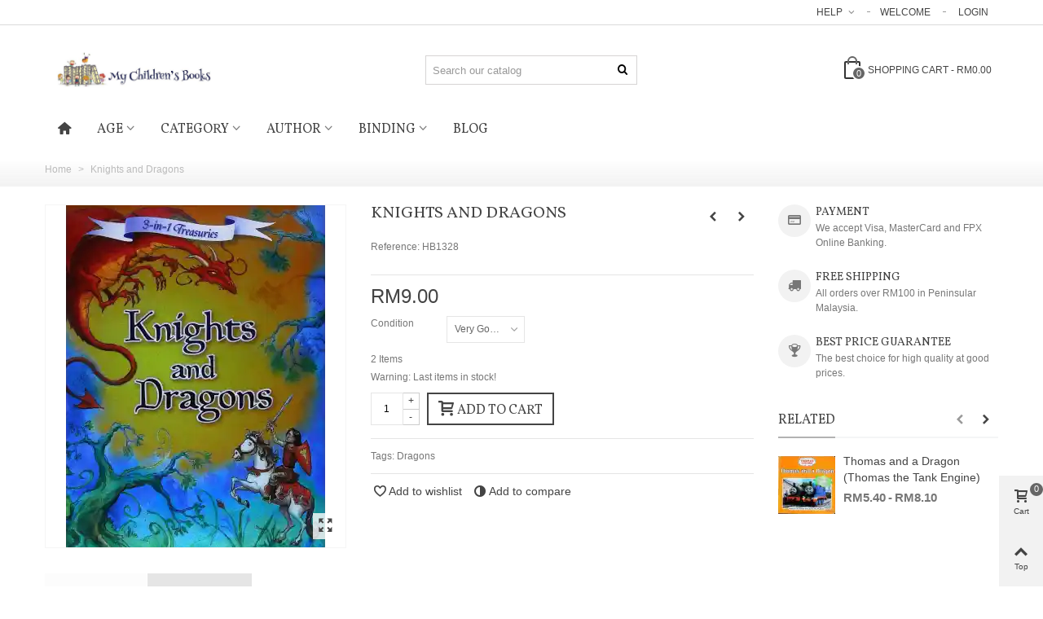

--- FILE ---
content_type: text/html; charset=utf-8
request_url: https://www.childrensbooks.my/knights-dragons-9780857808400
body_size: 29991
content:
<!DOCTYPE HTML>
<!--[if lt IE 7]>
<html class="no-js lt-ie9 lt-ie8 lt-ie7" 			lang="en-us" ><![endif]-->
<!--[if IE 7]>
<html class="no-js lt-ie9 lt-ie8 ie7" 			lang="en-us" ><![endif]-->
<!--[if IE 8]>
<html class="no-js lt-ie9 ie8" 			lang="en-us" ><![endif]-->
<!--[if gt IE 8]>
<html class="no-js ie9"  lang="en-us"
			><![endif]-->
<html lang="en-us">
	<head>
		<meta charset="utf-8" />
		<title>Knights and Dragons | 9780857808400</title>
		<meta name="description" content="" />
				<meta name="robots" content="index,follow" />
				<meta name="viewport" content="width=device-width, minimum-scale=0.25, maximum-scale=1.6, initial-scale=1.0" />
        		<meta name="apple-mobile-web-app-capable" content="yes" />
		<link rel="icon" type="image/vnd.microsoft.icon" href="/img/favicon.ico?1604759194" />
		<link rel="shortcut icon" type="image/x-icon" href="/img/favicon.ico?1604759194" />
		        <link rel="apple-touch-icon" sizes="57x57" href="/modules/stthemeeditor/img/touch-icon-iphone-57.png" />
                        <link rel="apple-touch-icon" sizes="72x72" href="/modules/stthemeeditor/img/touch-icon-iphone-72.png" />
                        <link rel="apple-touch-icon" sizes="114x114" href="/modules/stthemeeditor/img/touch-icon-iphone-114.png" />
                        <link rel="apple-touch-icon" sizes="144x144" href="/modules/stthemeeditor/img/touch-icon-iphone-144.png" />
        
																																										
														<link rel="stylesheet" href="https://fonts.googleapis.com/css?family=Vollkorn" type="text/css" media="all" />
																<link rel="stylesheet" href="https://www.childrensbooks.my/themes/panda/cache/v_613_f3ce1c17c1eed71ff2c913083a1cf7a6_all.css" type="text/css" media="all" />
																<link rel="stylesheet" href="https://www.childrensbooks.my/themes/panda/cache/v_613_6c3056044d55405117350db208966904_print.css" type="text/css" media="print" />
																	<link href="https://www.childrensbooks.my/modules/stthemeeditor/views/css/customer-s1.css" rel="stylesheet" type="text/css" media="all" />
											


<style type="text/css">.st_banner_block_1 .style_content, a.st_banner_block_1 , .st_banner_block_1 .style_content a{color:#ffffff;} .st_banner_block_1 .icon_line:after, .st_banner_block_1 .icon_line:before{background-color:#ffffff;} .st_banner_block_1 .line, .st_banner_block_1 .btn{border-color:#ffffff;}.st_banner_block_2 .style_content, a.st_banner_block_2 , .st_banner_block_2 .style_content a{color:#ffffff;} .st_banner_block_2 .icon_line:after, .st_banner_block_2 .icon_line:before{background-color:#ffffff;} .st_banner_block_2 .line, .st_banner_block_2 .btn{border-color:#ffffff;}.st_banner_block_3 .style_content, a.st_banner_block_3 , .st_banner_block_3 .style_content a{color:#ffffff;} .st_banner_block_3 .icon_line:after, .st_banner_block_3 .icon_line:before{background-color:#ffffff;} .st_banner_block_3 .line, .st_banner_block_3 .btn{border-color:#ffffff;}.st_banner_block_4 .style_content, a.st_banner_block_4 , .st_banner_block_4 .style_content a{color:#ffffff;} .st_banner_block_4 .icon_line:after, .st_banner_block_4 .icon_line:before{background-color:#ffffff;} .st_banner_block_4 .line, .st_banner_block_4 .btn{border-color:#ffffff;}</style>
<style type="text/css">.special-products_block_center_container .products_slider .owl-theme.owl-navigation-tr .owl-controls .owl-buttons div.disabled,.special-products_block_center_container .products_slider .owl-theme.owl-navigation-tr .owl-controls .owl-buttons div.disabled:hover{background-color:transplanted;}</style>
<style type="text/css">.stsocial_list li a,#footer-primary .stsocial_list li a,#footer-secondary .stsocial_list li a,#footer-tertiary .stsocial_list li a{color:#ffffff;}.stsocial_list li a:hover,#footer-primary .stsocial_list li a:hover,#footer-secondary .stsocial_list li a:hover,#footer-tertiary .stsocial_list li a:hover{color:#ffffff;}.stsocial_list li a,#footer-primary .stsocial_list li a,#footer-secondary .stsocial_list li a,#footer-tertiary .stsocial_list li a{background-color:#cccccc;}.stsocial_list_footer_bottom .icon-large{font-size:1.166em;}.stsocial_list li a:hover,#footer-primary .stsocial_list li a:hover,#footer-secondary .stsocial_list li a:hover,#footer-tertiary .stsocial_list li a:hover{background-color:#666666;}.stsocial_list_footer_bottom .icon-large{font-size:1.166em;}</style>
<style type="text/css">.featured_products_sldier_block_center_container .products_slider .owl-theme.owl-navigation-tr .owl-controls .owl-buttons div.disabled,.featured_products_sldier_block_center_container .products_slider .owl-theme.owl-navigation-tr .owl-controls .owl-buttons div.disabled:hover{background-color:transplanted;}</style>
<style type="text/css">.parallax_text_con_1 .style_content, .parallax_text_con_1 .style_content a{color:#ffffff;} .parallax_text_con_1 .icon_line:after, .parallax_text_con_1 .icon_line:before{background-color:#ffffff;} .parallax_text_con_1 .line, .parallax_text_con_1 .btn{border-color:#ffffff;}.parallax_text_con_2 .style_content, .parallax_text_con_2 .style_content a{color:#ffffff;} .parallax_text_con_2 .icon_line:after, .parallax_text_con_2 .icon_line:before{background-color:#ffffff;} .parallax_text_con_2 .line, .parallax_text_con_2 .btn{border-color:#ffffff;}.parallax_text_con_3 .style_content, .parallax_text_con_3 .style_content a{color:#ffffff;} .parallax_text_con_3 .icon_line:after, .parallax_text_con_3 .icon_line:before{background-color:#ffffff;} .parallax_text_con_3 .line, .parallax_text_con_3 .btn{border-color:#ffffff;}.parallax_text_con_4 .style_content, .parallax_text_con_4 .style_content a{color:#ffffff;} .parallax_text_con_4 .icon_line:after, .parallax_text_con_4 .icon_line:before{background-color:#ffffff;} .parallax_text_con_4 .line, .parallax_text_con_4 .btn{border-color:#ffffff;}.parallax_text_con_5 .style_content, .parallax_text_con_5 .style_content a{color:#ffffff;} .parallax_text_con_5 .icon_line:after, .parallax_text_con_5 .icon_line:before{background-color:#ffffff;} .parallax_text_con_5 .line, .parallax_text_con_5 .btn{border-color:#ffffff;}.parallax_text_con_6 .style_content, .parallax_text_con_6 .style_content a{color:#ffffff;} .parallax_text_con_6 .icon_line:after, .parallax_text_con_6 .icon_line:before{background-color:#ffffff;} .parallax_text_con_6 .line, .parallax_text_con_6 .btn{border-color:#ffffff;}.parallax_text_con_7 .style_content, .parallax_text_con_7 .style_content a{color:#ffffff;} .parallax_text_con_7 .icon_line:after, .parallax_text_con_7 .icon_line:before{background-color:#ffffff;} .parallax_text_con_7 .line, .parallax_text_con_7 .btn{border-color:#ffffff;}.parallax_text_con_8 .style_content, .parallax_text_con_8 .style_content a{color:#ffffff;} .parallax_text_con_8 .icon_line:after, .parallax_text_con_8 .icon_line:before{background-color:#ffffff;} .parallax_text_con_8 .line, .parallax_text_con_8 .btn{border-color:#ffffff;}.parallax_text_con_9 .style_content, .parallax_text_con_9 .style_content a{color:#ffffff;} .parallax_text_con_9 .icon_line:after, .parallax_text_con_9 .icon_line:before{background-color:#ffffff;} .parallax_text_con_9 .line, .parallax_text_con_9 .btn{border-color:#ffffff;}.parallax_text_con_10 .style_content, .parallax_text_con_10 .style_content a{color:#ffffff;} .parallax_text_con_10 .icon_line:after, .parallax_text_con_10 .icon_line:before{background-color:#ffffff;} .parallax_text_con_10 .line, .parallax_text_con_10 .btn{border-color:#ffffff;}#parallax_box_1{background-image: url(https://www.childrensbooks.my/upload/stparallax/a1f845d7bb20631376bd9c6d283b916c.jpg);}#parallax_box_1 .parallax_heading{color:#ffffff;}#owl-parallax-1.owl-theme .owl-controls .owl-page.active span{background-color:#ffffff;}#parallax_box_1{padding-top:60px;}#parallax_box_1{padding-bottom:60px;}</style>
<style type="text/css">.best-sellers_block_center_container .products_slider .owl-theme.owl-navigation-tr .owl-controls .owl-buttons div.disabled,.best-sellers_block_center_container .products_slider .owl-theme.owl-navigation-tr .owl-controls .owl-buttons div.disabled:hover{background-color:transplanted;}</style>
<style type="text/css">#product_categories_slider_1 .products_slider .ajax_block_product{padding-left:8px;padding-right:8px;}#product_categories_slider_2 .products_slider .ajax_block_product{padding-left:8px;padding-right:8px;}#product_categories_slider_3 .products_slider .ajax_block_product{padding-left:8px;padding-right:8px;}#product_categories_slider_1 .products_slider .owl-theme.owl-navigation-tr .owl-controls .owl-buttons div.disabled,#product_categories_slider_1 .products_slider .owl-theme.owl-navigation-tr .owl-controls .owl-buttons div.disabled:hover{background-color:transplanted;}#product_categories_slider_2 .products_slider .owl-theme.owl-navigation-tr .owl-controls .owl-buttons div.disabled,#product_categories_slider_2 .products_slider .owl-theme.owl-navigation-tr .owl-controls .owl-buttons div.disabled:hover{background-color:transplanted;}#product_categories_slider_3 .products_slider .owl-theme.owl-navigation-tr .owl-controls .owl-buttons div.disabled,#product_categories_slider_3 .products_slider .owl-theme.owl-navigation-tr .owl-controls .owl-buttons div.disabled:hover{background-color:transplanted;}</style>
<style type="text/css">.featured_categories_slider_container .products_slider .owl-theme.owl-navigation-tr .owl-controls .owl-buttons div.disabled,.featured_categories_slider_container .products_slider .owl-theme.owl-navigation-tr .owl-controls .owl-buttons div.disabled:hover{background-color:transplanted;}</style>
<!-- AddThis Header BEGIN -->
<meta property="og:site_name" content="My Children&#039;s Books" />
<meta property="og:url" content="http://www.childrensbooks.my/knights-dragons-9780857808400" />
<meta property="og:type" content="product" />
<meta property="og:title" content="Knights and Dragons" />
<meta property="og:description" content="" />
<meta property="og:image" content="https://www.childrensbooks.my/3808-thickbox_default/knights-dragons-9780857808400.webp" />

<!-- AddThis Header END --><style type="text/css">#st_news_letter_1 .st_news_letter_form_inner{width:258px;}#st_news_letter_1 .st_news_letter_input{height:35px;}#st_news_letter_1 .st_news_letter_submit{height:35px;line-height:31px;}</style>
<style type="text/css">.new-products_block_center_container .products_slider .owl-theme.owl-navigation-tr .owl-controls .owl-buttons div.disabled,.new-products_block_center_container .products_slider .owl-theme.owl-navigation-tr .owl-controls .owl-buttons div.disabled:hover{background-color:transplanted;}</style>
<!-- Ps Editor -->
	
<script>
	
	</script>


<style type="text/css">
	.table-data-sheet a {

    color: #777777;

}
</style>
<!-- /Ps Editor --><style>#side_products_cart{right: 0; left: auto; border-left-width: 4px;border-right-width: 0;}.is_rtl #side_products_cart{left: 0; right: auto;border-left-width:0;border-right-width: 4px;}#side_products_cart .st-menu-header .close_right_side{left: 4px; right: auto;}.is_rtl #side_products_cart .st-menu-header .close_right_side{left: auto; right: 4px;}#side_mobile_nav{right: 0; left: auto; border-left-width: 4px;border-right-width: 0;}.is_rtl #side_mobile_nav{left: 0; right: auto;border-left-width:0;border-right-width: 4px;}#side_mobile_nav .st-menu-header .close_right_side{left: 4px; right: auto;}.is_rtl #side_mobile_nav .st-menu-header .close_right_side{left: auto; right: 4px;}#side_stmobilemenu{right: auto; left: 0; border-left-width: 0;border-right-width: 4px;}.is_rtl #side_stmobilemenu{left: auto; right: 0;border-left-width:4px;border-right-width: 0;}#side_stmobilemenu .st-menu-header .close_right_side{left: auto; right: 4px;}.is_rtl #side_stmobilemenu .st-menu-header .close_right_side{left: 4px; right: auto;}#rightbar{-webkit-flex-grow: 2; -moz-flex-grow: 2; flex-grow: 2; -ms-flex-positive: 2;}#leftbar{-webkit-flex-grow: 0; -moz-flex-grow: 0; flex-grow: 0; -ms-flex-positive: 0;}#rightbar{top:auto; bottom:0%;}#leftbar{top:auto; bottom:0%;}</style>
<link rel="canonical" href="https://www.childrensbooks.my/knights-dragons-9780857808400">
<link rel="alternate" href="https://www.childrensbooks.my/knights-dragons-9780857808400" hreflang="en-us">
<link rel="alternate" href="https://www.childrensbooks.my/knights-dragons-9780857808400" hreflang="x-default">
<style>.prange_module .prange_price_from, .prange_module .prange_price_price_from, .prange_module .prange_price_price_from_tax, .prange_module .prange_price_to, .prange_module .prange_price_price_to, .prange_module .prange_price_price_to_tax, .prange_module .prange_price_oneprice, .prange_module .prange_price_oneprice_tax {
font-family: Arial, Helvetica, sans-serif;
  font-size: 15px;
  line-height: 1.42857;
  color: #777777;
}

.pro_second_box
.price_container
.price.product-price { display: none!important; }

.pro_column_right .mar_b6
.price,  .itemlist_right 
.price_container
.price{display: none;}

.pro_second_box 
.price_container 
.price{display: none;}

.pro_second_box 
.price_container 
.old-price.product-price { display: none!important; }

.pro_second_box
.price_container
.old_price.product-price { display: none!important; }

.pro_column_right .mar_b6
.price,  .itemlist_right 
.price_container
.old_price{display: none;}

h2{font-size:14px; font-weight: bold}
h3{font-size:13px; font-weight: bold}

.table-data-sheet a {
    color: #777777;
}

.pro_column_right
.price { display: none!important; }
</style>
		
	    
<script type="text/javascript" data-keepinline>
	      // Picture element HTML5 shiv
	      document.createElement('picture');
	    </script>
	    
	    
			</head>
			<body id="product" class="product product-3795 product-knights-dragons-9780857808400 category-2 category-home hide-left-column hide-right-column lang_en 
					 slide_lr_column 		 is_safari 	">
					<!--[if lt IE 10]>
		<p class="alert alert-warning">Please upgrade to your Internet Explorer to version 11+ or download Chrome, Firefox.</p>
		<![endif]-->
		<div id="st-container" class="st-container st-effect-0">
			<div class="st-pusher">
				<div class="st-content"><!-- this is the wrapper for the content -->
					<div class="st-content-inner">
		<div id="body_wrapper">
						<div class="header-container  ">
				<header id="header" class="animated fast">
																				<div id="top_bar" class="nav horizontal-s " >
						<div class="wide_container">
							<div class="container">
								<div id="top_bar_row" class="flex_container">
									<nav id="nav_left" class="flex_float_left"></nav>
									<nav id="nav_right" class="flex_float_right"><!-- Block stlinkgroups top module -->
    <div id="multilink_1" class="stlinkgroups_top dropdown_wrap first-item top_bar_item">
        <div class="dropdown_tri  dropdown_tri_in  header_item">
                Help
                </div>
                <div class="dropdown_list">
            <ul class="dropdown_list_ul custom_links_list ">
    		    			<li>
            		<a href="https://www.childrensbooks.my/contact" title="Contact us"  >
                        Contact us
            		</a>
    			</li>
    		    			<li>
            		<a href="https://www.childrensbooks.my/info/delivery" title="Delivery Information"  >
                        Delivery Information
            		</a>
    			</li>
    		    			<li>
            		<a href="https://www.childrensbooks.my/info/book-conditions" title="Book Conditions"  >
                        Book Conditions
            		</a>
    			</li>
    		    			<li>
            		<a href="https://www.childrensbooks.my/info/referral-programme" title="Referral Programme"  >
                        Referral Programme
            		</a>
    			</li>
    		    			<li>
            		<a href="https://www.childrensbooks.my/info/delivery-rates" title="Delivery Rates"  >
                        Delivery Rates
            		</a>
    			</li>
    		    			<li>
            		<a href="https://www.childrensbooks.my/sitemap" title="Sitemap"  rel="nofollow"  >
                        Sitemap
            		</a>
    			</li>
    		    		</ul>
        </div>
            </div>
<!-- /Block stlinkgroups top module --><!-- Block user information module NAV  -->
		<span class="welcome top_bar_item  hidden_extra_small "><span class="header_item">Welcome</span></span>		<a class="login top_bar_item" href="https://www.childrensbooks.my/my-account" rel="nofollow" title="Log in to your customer account">
			<span class="header_item">Login</span>
		</a>
<!-- /Block usmodule NAV -->
</nav>
								</div>
							</div>					
						</div>
					</div>
					
		            		            <section id="mobile_bar" class="animated fast">
					    <div class="container">
					      <div id="mobile_bar_top" class="flex_container">
					        					          <div id="mobile_bar_left">
					            <div class="flex_container">
					            						                	<a id="rightbar_3"  href="javascript:;" class="mobile_bar_tri  menu_mobile_bar_tri mobile_bar_item " data-name="side_stmobilemenu" data-direction="open_bar_left" rel="nofollow" title="Menu">
	    <i class="icon-menu fs_xl"></i>
	    <span class="mobile_bar_tri_text">Menu</span>
	</a>
					            </div>
					          </div>
					          <div id="mobile_bar_center" class="flex_child">
					            <div class="flex_container  flex_center ">					            						                  					        	<a id="mobile_header_logo" class="mobile_logo" href="https://www.childrensbooks.my/" title="My Children&#039;s Books">
									<img class="logo replace-2x" src="https://www.childrensbooks.my/img/my-children-s-books-logo-1555554740.jpg"  alt="My Children&#039;s Books" width="917" height="183"/>
								</a>
					        
					              						              
					            </div>
					          </div>
					          <div id="mobile_bar_right">
					            <div class="flex_container">	<a id="rightbar_4"  href="javascript:;" class="mobile_bar_tri  customer_mobile_bar_tri mobile_bar_item" data-name="side_mobile_nav" data-direction="open_bar_right" rel="nofollow" title="Settings">
	    <i class="icon-user-1 fs_xl"></i>
	    <span class="mobile_bar_tri_text">Settings</span>
	</a>
</div>
					          </div>
					      </div>
					      <div id="mobile_bar_bottom" class="flex_container">
					        
					      </div>
					    </div>
					  </section>
		            
					<div id="header_primary" class="">
						<div class="wide_container">
							<div id="header_primary_container" class="container">
								<div id="header_primary_row" class="flex_container  logo_left ">

									<div id="header_left" class="">
										<div class="flex_container header_box  flex_left ">
																					<a id="logo_left" class="shop_logo" href="https://www.childrensbooks.my/" title="My Children&#039;s Books">
												<img class="logo replace-2x" src="https://www.childrensbooks.my/img/my-children-s-books-logo-1555554740.jpg"  alt="My Children&#039;s Books" width="917" height="183"/>
											</a>
																														</div>
									</div>
									<div id="header_center" class="">
										<div class="flex_container header_box  flex_center ">
																										                  <div class="search_widget_block ">
<div class="search_widget" data-search-controller-url="https://www.childrensbooks.my/search">
	<form method="get" action="https://www.childrensbooks.my/search" class="search_widget_form">
		<input type="hidden" name="controller" value="search" />
		<input type="hidden" name="orderby" value="position" />
		<input type="hidden" name="orderway" value="desc" />
		<div class="search_widget_form_inner flex_container input-group-with-border js-parent-focus">
	    	<input type="text" class="form-control search_widget_text js-child-focus" name="search_query" value="" placeholder="Search our catalog" autocomplete="off">
        	<button class="btn btn-search btn-less-padding btn-spin search_widget_btn link_color icon_btn" type="submit"><i class="icon-search-1"></i></button>
	    </div>

	</form>
	<div class="search_results"></div>
	<a href="javascript:;" title="More products." rel="nofollow" class="display_none search_more_products go">Click for more products.</a>
	<div class="display_none search_no_products">No produts were found.</div>
</div>
</div>

						                										</div>
									</div>
									<div id="header_right" class="">
										<div id="header_right_top" class="flex_container header_box  flex_right ">
							                <!-- MODULE Block cart -->
	<div class="shopping_cart shopping_cart_mod  top_bar_item ">
		<a href="https://www.childrensbooks.my/quick-order" id="shopping_cart" title="View my shopping cart" rel="nofollow" class="header_item " data-name="side_products_cart" data-direction="open_bar_right">
			<div class="ajax_cart_bag ">
				<span class="ajax_cart_quantity amount_circle ">0</span>
				<span class="ajax_cart_bg_handle"></span>
				<i class="icon-glyph icon_btn"></i>
			</div>
			<span class="cart_text">Shopping cart</span>
			<span class="ajax_cart_quantity">0</span>
			<span class="ajax_cart_product_txt">item(s)</span>
			<span class="ajax_cart_split">-</span>
			<span class="ajax_cart_total">
									RM0.00
							</span>
					</a>
					<div id="cart_block" class="cart_block exclusive">
				<div class="block_content">
					<!-- block list of products -->
					<div class="cart_block_list">
												<p class="cart_block_no_products alert alert-warning">
							No products
						</p>
																		<div class="cart-prices  unvisible">
							<div class="cart-prices-line first-line">
								<span class="price cart_block_shipping_cost ajax_cart_shipping_cost unvisible">
																			To be determined																	</span>
								<span class="unvisible">
									Shipping
								</span>
							</div>
																					<div class="cart-prices-line last-line">
								<span class="price cart_block_total ajax_block_cart_total">RM0.00</span>
								<span>Total</span>
							</div>
													</div>
						<p class="cart-buttons  unvisible ">
							<a id="button_order_cart" class="btn btn-default" href="https://www.childrensbooks.my/quick-order" title="Check out" rel="nofollow">Check out</a>
						</p>
					</div>
				</div>
			</div><!-- .cart_block -->
			</div>
<!-- /MODULE Block cart -->
							            </div>
							            									</div>
								</div>
							</div>
						</div>
					</div>
																						            		            <section id="top_extra" class="main_menu_has_widgets_0">
		            							<div id="st_mega_menu_container" class="animated fast">
							<div class="container">
				            	<div class="container_inner clearfix">
				            							            		<nav id="st_mega_menu_wrap" role="navigation">
		<ul class="st_mega_menu clearfix mu_level_0">
						<li id="st_menu_1" class="ml_level_0 m_alignment_0">
			<a id="st_ma_1" href="https://www.childrensbooks.my/" class="ma_level_0 ma_icon" title=""><i class="icon-home"></i></a>
					</li>
					<li id="st_menu_6" class="ml_level_0 m_alignment_0">
			<a id="st_ma_6" href="https://www.childrensbooks.my/age" class="ma_level_0 is_parent" title="Age">Age</a>
								<div class="stmenu_sub style_wide col-md-3">
		<div class="row m_column_row">
																			<div id="st_menu_column_4" class="col-md-12">
																											<div id="st_menu_block_7">
							<div class="row">
															<div class="col-md-12">
																		<ul class="mu_level_1">
										<li class="ml_level_1">
											<a href="https://www.childrensbooks.my/baby-toddler" title="Baby and Toddler"  class="ma_level_1 ma_item">Baby and Toddler</a>
																					</li>
									</ul>	
								</div>
																</div><div class="row">
																							<div class="col-md-12">
																		<ul class="mu_level_1">
										<li class="ml_level_1">
											<a href="https://www.childrensbooks.my/ages-3-to-5" title="Ages 3 to 5"  class="ma_level_1 ma_item">Ages 3 to 5</a>
																					</li>
									</ul>	
								</div>
																</div><div class="row">
																							<div class="col-md-12">
																		<ul class="mu_level_1">
										<li class="ml_level_1">
											<a href="https://www.childrensbooks.my/ages-6-to-8" title="Ages 6 to 8"  class="ma_level_1 ma_item">Ages 6 to 8</a>
																					</li>
									</ul>	
								</div>
																</div><div class="row">
																							<div class="col-md-12">
																		<ul class="mu_level_1">
										<li class="ml_level_1">
											<a href="https://www.childrensbooks.my/ages-9-to-12" title="Ages 9 to 12"  class="ma_level_1 ma_item">Ages 9 to 12</a>
																					</li>
									</ul>	
								</div>
																</div><div class="row">
																							<div class="col-md-12">
																		<ul class="mu_level_1">
										<li class="ml_level_1">
											<a href="https://www.childrensbooks.my/ages-13-to-18" title="Ages 13 to 18"  class="ma_level_1 ma_item">Ages 13 to 18</a>
																					</li>
									</ul>	
								</div>
																						</div>
							</div>
																		</div>
							</div>
	</div>
						</li>
					<li id="st_menu_8" class="ml_level_0 m_alignment_0">
			<a id="st_ma_8" href="https://www.childrensbooks.my/category" class="ma_level_0 is_parent" title="Category">Category</a>
								<div class="stmenu_sub style_wide col-md-12">
		<div class="row m_column_row">
																			<div id="st_menu_column_5" class="col-md-12">
																											<div id="st_menu_block_9">
							<div class="row">
															<div class="col-md-3">
																		<ul class="mu_level_1">
										<li class="ml_level_1">
											<a href="https://www.childrensbooks.my/adventure" title="Adventure"  class="ma_level_1 ma_item">Adventure</a>
																					</li>
									</ul>	
								</div>
																							<div class="col-md-3">
																		<ul class="mu_level_1">
										<li class="ml_level_1">
											<a href="https://www.childrensbooks.my/activity-novelty" title="Activity &amp; Novelty"  class="ma_level_1 ma_item">Activity &amp; Novelty</a>
																					</li>
									</ul>	
								</div>
																							<div class="col-md-3">
																		<ul class="mu_level_1">
										<li class="ml_level_1">
											<a href="https://www.childrensbooks.my/animals" title="Animals"  class="ma_level_1 ma_item">Animals</a>
																					</li>
									</ul>	
								</div>
																							<div class="col-md-3">
																		<ul class="mu_level_1">
										<li class="ml_level_1">
											<a href="https://www.childrensbooks.my/christmas" title="Christmas"  class="ma_level_1 ma_item">Christmas</a>
																					</li>
									</ul>	
								</div>
																</div><div class="row">
																							<div class="col-md-3">
																		<ul class="mu_level_1">
										<li class="ml_level_1">
											<a href="https://www.childrensbooks.my/classics" title="Classics"  class="ma_level_1 ma_item">Classics</a>
																					</li>
									</ul>	
								</div>
																							<div class="col-md-3">
																		<ul class="mu_level_1">
										<li class="ml_level_1">
											<a href="https://www.childrensbooks.my/collections" title="Collections"  class="ma_level_1 ma_item">Collections</a>
																					</li>
									</ul>	
								</div>
																							<div class="col-md-3">
																		<ul class="mu_level_1">
										<li class="ml_level_1">
											<a href="https://www.childrensbooks.my/comics" title="Comics"  class="ma_level_1 ma_item">Comics</a>
																					</li>
									</ul>	
								</div>
																							<div class="col-md-3">
																		<ul class="mu_level_1">
										<li class="ml_level_1">
											<a href="https://www.childrensbooks.my/disney" title="Disney"  class="ma_level_1 ma_item">Disney</a>
																					</li>
									</ul>	
								</div>
																</div><div class="row">
																							<div class="col-md-3">
																		<ul class="mu_level_1">
										<li class="ml_level_1">
											<a href="https://www.childrensbooks.my/fairies-princesses-knights" title="Fairies, Princesses &amp; Knights"  class="ma_level_1 ma_item">Fairies, Princesses &amp; Knights</a>
																					</li>
									</ul>	
								</div>
																							<div class="col-md-3">
																		<ul class="mu_level_1">
										<li class="ml_level_1">
											<a href="https://www.childrensbooks.my/horror" title="Horror"  class="ma_level_1 ma_item">Horror</a>
																					</li>
									</ul>	
								</div>
																							<div class="col-md-3">
																		<ul class="mu_level_1">
										<li class="ml_level_1">
											<a href="https://www.childrensbooks.my/humour" title="Humour"  class="ma_level_1 ma_item">Humour</a>
																					</li>
									</ul>	
								</div>
																							<div class="col-md-3">
																		<ul class="mu_level_1">
										<li class="ml_level_1">
											<a href="https://www.childrensbooks.my/kumon-reading-list" title="Kumon Reading List"  class="ma_level_1 ma_item">Kumon Reading List</a>
																					</li>
									</ul>	
								</div>
																</div><div class="row">
																							<div class="col-md-3">
																		<ul class="mu_level_1">
										<li class="ml_level_1">
											<a href="https://www.childrensbooks.my/lifestyle" title="Lifestyle"  class="ma_level_1 ma_item">Lifestyle</a>
																					</li>
									</ul>	
								</div>
																							<div class="col-md-3">
																		<ul class="mu_level_1">
										<li class="ml_level_1">
											<a href="https://www.childrensbooks.my/monsters" title="Monsters"  class="ma_level_1 ma_item">Monsters</a>
																					</li>
									</ul>	
								</div>
																							<div class="col-md-3">
																		<ul class="mu_level_1">
										<li class="ml_level_1">
											<a href="https://www.childrensbooks.my/music" title="Music Books"  class="ma_level_1 ma_item">Music Books</a>
																					</li>
									</ul>	
								</div>
																							<div class="col-md-3">
																		<ul class="mu_level_1">
										<li class="ml_level_1">
											<a href="https://www.childrensbooks.my/mystery" title="Mystery"  class="ma_level_1 ma_item">Mystery</a>
																					</li>
									</ul>	
								</div>
																</div><div class="row">
																							<div class="col-md-3">
																		<ul class="mu_level_1">
										<li class="ml_level_1">
											<a href="https://www.childrensbooks.my/non-fiction" title="Non-fiction"  class="ma_level_1 ma_item">Non-fiction</a>
																					</li>
									</ul>	
								</div>
																							<div class="col-md-3">
																		<ul class="mu_level_1">
										<li class="ml_level_1">
											<a href="https://www.childrensbooks.my/novels" title="Novels"  class="ma_level_1 ma_item">Novels</a>
																					</li>
									</ul>	
								</div>
																							<div class="col-md-3">
																		<ul class="mu_level_1">
										<li class="ml_level_1">
											<a href="https://www.childrensbooks.my/numbers-letters-words" title="Numbers, Letters &amp; Words"  class="ma_level_1 ma_item">Numbers, Letters &amp; Words</a>
																					</li>
									</ul>	
								</div>
																							<div class="col-md-3">
																		<ul class="mu_level_1">
										<li class="ml_level_1">
											<a href="https://www.childrensbooks.my/picture" title="Picture Books"  class="ma_level_1 ma_item">Picture Books</a>
																					</li>
									</ul>	
								</div>
																</div><div class="row">
																							<div class="col-md-3">
																		<ul class="mu_level_1">
										<li class="ml_level_1">
											<a href="https://www.childrensbooks.my/religion" title="Religion"  class="ma_level_1 ma_item">Religion</a>
																					</li>
									</ul>	
								</div>
																							<div class="col-md-3">
																		<ul class="mu_level_1">
										<li class="ml_level_1">
											<a href="https://www.childrensbooks.my/rhymes-phonics-poetry" title="Rhymes, Phonics &amp; Poetry"  class="ma_level_1 ma_item">Rhymes, Phonics &amp; Poetry</a>
																					</li>
									</ul>	
								</div>
																							<div class="col-md-3">
																		<ul class="mu_level_1">
										<li class="ml_level_1">
											<a href="https://www.childrensbooks.my/romance" title="Romance"  class="ma_level_1 ma_item">Romance</a>
																					</li>
									</ul>	
								</div>
																							<div class="col-md-3">
																		<ul class="mu_level_1">
										<li class="ml_level_1">
											<a href="https://www.childrensbooks.my/space-sci-fi" title="Space &amp; Sci-Fi"  class="ma_level_1 ma_item">Space &amp; Sci-Fi</a>
																					</li>
									</ul>	
								</div>
																</div><div class="row">
																							<div class="col-md-3">
																		<ul class="mu_level_1">
										<li class="ml_level_1">
											<a href="https://www.childrensbooks.my/television" title="Television"  class="ma_level_1 ma_item">Television</a>
																					</li>
									</ul>	
								</div>
																						</div>
							</div>
																		</div>
							</div>
	</div>
						</li>
					<li id="st_menu_12" class="ml_level_0 m_alignment_0">
			<a id="st_ma_12" href="https://www.childrensbooks.my/author" class="ma_level_0 is_parent" title="Author">Author</a>
								<div class="stmenu_sub style_wide col-md-12">
		<div class="row m_column_row">
																			<div id="st_menu_column_7" class="col-md-12">
																											<div id="st_menu_block_13">
							<div class="row">
															<div class="col-md-2-4">
																		<ul class="mu_level_1">
										<li class="ml_level_1">
											<a href="https://www.childrensbooks.my/anne-adeney" title="Anne Adeney"  class="ma_level_1 ma_item">Anne Adeney</a>
																					</li>
									</ul>	
								</div>
																							<div class="col-md-2-4">
																		<ul class="mu_level_1">
										<li class="ml_level_1">
											<a href="https://www.childrensbooks.my/allan-ahlberg" title="Allan Ahlberg"  class="ma_level_1 ma_item">Allan Ahlberg</a>
																					</li>
									</ul>	
								</div>
																							<div class="col-md-2-4">
																		<ul class="mu_level_1">
										<li class="ml_level_1">
											<a href="https://www.childrensbooks.my/alice-alfonsi" title="Alice Alfonsi"  class="ma_level_1 ma_item">Alice Alfonsi</a>
																					</li>
									</ul>	
								</div>
																							<div class="col-md-2-4">
																		<ul class="mu_level_1">
										<li class="ml_level_1">
											<a href="https://www.childrensbooks.my/britt-allcroft" title="Britt Allcroft"  class="ma_level_1 ma_item">Britt Allcroft</a>
																					</li>
									</ul>	
								</div>
																							<div class="col-md-2-4">
																		<ul class="mu_level_1">
										<li class="ml_level_1">
											<a href="https://www.childrensbooks.my/catherine-anholt" title="Catherine Anholt"  class="ma_level_1 ma_item">Catherine Anholt</a>
																					</li>
									</ul>	
								</div>
																</div><div class="row">
																							<div class="col-md-2-4">
																		<ul class="mu_level_1">
										<li class="ml_level_1">
											<a href="https://www.childrensbooks.my/althea" title="Althea"  class="ma_level_1 ma_item">Althea</a>
																					</li>
									</ul>	
								</div>
																							<div class="col-md-2-4">
																		<ul class="mu_level_1">
										<li class="ml_level_1">
											<a href="https://www.childrensbooks.my/heather-amery" title="Heather Amery"  class="ma_level_1 ma_item">Heather Amery</a>
																					</li>
									</ul>	
								</div>
																							<div class="col-md-2-4">
																		<ul class="mu_level_1">
										<li class="ml_level_1">
											<a href="https://www.childrensbooks.my/hans-christian-andersen" title="Hans Christian Andersen"  class="ma_level_1 ma_item">Hans Christian Andersen</a>
																					</li>
									</ul>	
								</div>
																							<div class="col-md-2-4">
																		<ul class="mu_level_1">
										<li class="ml_level_1">
											<a href="https://www.childrensbooks.my/christopher-awdry" title="Christopher Awdry"  class="ma_level_1 ma_item">Christopher Awdry</a>
																					</li>
									</ul>	
								</div>
																							<div class="col-md-2-4">
																		<ul class="mu_level_1">
										<li class="ml_level_1">
											<a href="https://www.childrensbooks.my/brenda-apsley" title="Brenda Apsley"  class="ma_level_1 ma_item">Brenda Apsley</a>
																					</li>
									</ul>	
								</div>
																</div><div class="row">
																							<div class="col-md-2-4">
																		<ul class="mu_level_1">
										<li class="ml_level_1">
											<a href="https://www.childrensbooks.my/nicola-baxter" title="Nicola Baxter"  class="ma_level_1 ma_item">Nicola Baxter</a>
																					</li>
									</ul>	
								</div>
																							<div class="col-md-2-4">
																		<ul class="mu_level_1">
										<li class="ml_level_1">
											<a href="https://www.childrensbooks.my/david-bedford" title="David Bedford"  class="ma_level_1 ma_item">David Bedford</a>
																					</li>
									</ul>	
								</div>
																							<div class="col-md-2-4">
																		<ul class="mu_level_1">
										<li class="ml_level_1">
											<a href="https://www.childrensbooks.my/camilla-de-la-bedoyere" title="Camilla de la Bedoyere"  class="ma_level_1 ma_item">Camilla de la Bedoyere</a>
																					</li>
									</ul>	
								</div>
																							<div class="col-md-2-4">
																		<ul class="mu_level_1">
										<li class="ml_level_1">
											<a href="https://www.childrensbooks.my/ah-benjamin" title="A.H. Benjamin"  class="ma_level_1 ma_item">A.H. Benjamin</a>
																					</li>
									</ul>	
								</div>
																							<div class="col-md-2-4">
																		<ul class="mu_level_1">
										<li class="ml_level_1">
											<a href="https://www.childrensbooks.my/betty-g-birney" title="Betty G. Birney"  class="ma_level_1 ma_item">Betty G. Birney</a>
																					</li>
									</ul>	
								</div>
																</div><div class="row">
																							<div class="col-md-2-4">
																		<ul class="mu_level_1">
										<li class="ml_level_1">
											<a href="https://www.childrensbooks.my/adam-blade" title="Adam Blade"  class="ma_level_1 ma_item">Adam Blade</a>
																					</li>
									</ul>	
								</div>
																							<div class="col-md-2-4">
																		<ul class="mu_level_1">
										<li class="ml_level_1">
											<a href="https://www.childrensbooks.my/benedict-blathwayt" title="Benedict Blathwayt"  class="ma_level_1 ma_item">Benedict Blathwayt</a>
																					</li>
									</ul>	
								</div>
																							<div class="col-md-2-4">
																		<ul class="mu_level_1">
										<li class="ml_level_1">
											<a href="https://www.childrensbooks.my/brown-watson" title="Brown Watson"  class="ma_level_1 ma_item">Brown Watson</a>
																					</li>
									</ul>	
								</div>
																							<div class="col-md-2-4">
																		<ul class="mu_level_1">
										<li class="ml_level_1">
											<a href="https://www.childrensbooks.my/anthony-browne" title="Anthony Browne"  class="ma_level_1 ma_item">Anthony Browne</a>
																					</li>
									</ul>	
								</div>
																							<div class="col-md-2-4">
																		<ul class="mu_level_1">
										<li class="ml_level_1">
											<a href="https://www.childrensbooks.my/andy-blackford" title="Andy Blackford"  class="ma_level_1 ma_item">Andy Blackford</a>
																					</li>
									</ul>	
								</div>
																</div><div class="row">
																							<div class="col-md-2-4">
																		<ul class="mu_level_1">
										<li class="ml_level_1">
											<a href="https://www.childrensbooks.my/enid-blyton" title="Enid Blyton"  class="ma_level_1 ma_item">Enid Blyton</a>
																					</li>
									</ul>	
								</div>
																							<div class="col-md-2-4">
																		<ul class="mu_level_1">
										<li class="ml_level_1">
											<a href="https://www.childrensbooks.my/tony-bradman" title="Tony Bradman"  class="ma_level_1 ma_item">Tony Bradman</a>
																					</li>
									</ul>	
								</div>
																							<div class="col-md-2-4">
																		<ul class="mu_level_1">
										<li class="ml_level_1">
											<a href="https://www.childrensbooks.my/ann-braybrooks" title="Ann Braybrooks"  class="ma_level_1 ma_item">Ann Braybrooks</a>
																					</li>
									</ul>	
								</div>
																							<div class="col-md-2-4">
																		<ul class="mu_level_1">
										<li class="ml_level_1">
											<a href="https://www.childrensbooks.my/ann-bryant" title="Ann Bryant"  class="ma_level_1 ma_item">Ann Bryant</a>
																					</li>
									</ul>	
								</div>
																							<div class="col-md-2-4">
																		<ul class="mu_level_1">
										<li class="ml_level_1">
											<a href="https://www.childrensbooks.my/nick-butterworth" title="Nick Butterworth"  class="ma_level_1 ma_item">Nick Butterworth</a>
																					</li>
									</ul>	
								</div>
																</div><div class="row">
																							<div class="col-md-2-4">
																		<ul class="mu_level_1">
										<li class="ml_level_1">
											<a href="https://www.childrensbooks.my/cartoon-network" title="Cartoon Network"  class="ma_level_1 ma_item">Cartoon Network</a>
																					</li>
									</ul>	
								</div>
																							<div class="col-md-2-4">
																		<ul class="mu_level_1">
										<li class="ml_level_1">
											<a href="https://www.childrensbooks.my/anne-cassidy" title="Anne Cassidy"  class="ma_level_1 ma_item">Anne Cassidy</a>
																					</li>
									</ul>	
								</div>
																							<div class="col-md-2-4">
																		<ul class="mu_level_1">
										<li class="ml_level_1">
											<a href="https://www.childrensbooks.my/cathy-cassidy" title="Cathy Cassidy"  class="ma_level_1 ma_item">Cathy Cassidy</a>
																					</li>
									</ul>	
								</div>
																							<div class="col-md-2-4">
																		<ul class="mu_level_1">
										<li class="ml_level_1">
											<a href="https://www.childrensbooks.my/catherine-chambers" title="Catherine Chambers"  class="ma_level_1 ma_item">Catherine Chambers</a>
																					</li>
									</ul>	
								</div>
																							<div class="col-md-2-4">
																		<ul class="mu_level_1">
										<li class="ml_level_1">
											<a href="https://www.childrensbooks.my/carlo-collodi" title="Carlo Collodi"  class="ma_level_1 ma_item">Carlo Collodi</a>
																					</li>
									</ul>	
								</div>
																</div><div class="row">
																							<div class="col-md-2-4">
																		<ul class="mu_level_1">
										<li class="ml_level_1">
											<a href="https://www.childrensbooks.my/andrew-cope" title="Andrew Cope"  class="ma_level_1 ma_item">Andrew Cope</a>
																					</li>
									</ul>	
								</div>
																							<div class="col-md-2-4">
																		<ul class="mu_level_1">
										<li class="ml_level_1">
											<a href="https://www.childrensbooks.my/lauren-child" title="Lauren Child"  class="ma_level_1 ma_item">Lauren Child</a>
																					</li>
									</ul>	
								</div>
																							<div class="col-md-2-4">
																		<ul class="mu_level_1">
										<li class="ml_level_1">
											<a href="https://www.childrensbooks.my/caroline-jayne-church" title="Caroline Jayne Church"  class="ma_level_1 ma_item">Caroline Jayne Church</a>
																					</li>
									</ul>	
								</div>
																							<div class="col-md-2-4">
																		<ul class="mu_level_1">
										<li class="ml_level_1">
											<a href="https://www.childrensbooks.my/anna-claybourne" title="Anna Claybourne"  class="ma_level_1 ma_item">Anna Claybourne</a>
																					</li>
									</ul>	
								</div>
																							<div class="col-md-2-4">
																		<ul class="mu_level_1">
										<li class="ml_level_1">
											<a href="https://www.childrensbooks.my/babette-cole" title="Babette Cole"  class="ma_level_1 ma_item">Babette Cole</a>
																					</li>
									</ul>	
								</div>
																</div><div class="row">
																							<div class="col-md-2-4">
																		<ul class="mu_level_1">
										<li class="ml_level_1">
											<a href="https://www.childrensbooks.my/lucy-cousins" title="Lucy Cousins"  class="ma_level_1 ma_item">Lucy Cousins</a>
																					</li>
									</ul>	
								</div>
																							<div class="col-md-2-4">
																		<ul class="mu_level_1">
										<li class="ml_level_1">
											<a href="https://www.childrensbooks.my/julia-donaldson" title="Julia Donaldson"  class="ma_level_1 ma_item">Julia Donaldson</a>
																					</li>
									</ul>	
								</div>
																							<div class="col-md-2-4">
																		<ul class="mu_level_1">
										<li class="ml_level_1">
											<a href="https://www.childrensbooks.my/roald-dahl" title="Roald Dahl"  class="ma_level_1 ma_item">Roald Dahl</a>
																					</li>
									</ul>	
								</div>
																							<div class="col-md-2-4">
																		<ul class="mu_level_1">
										<li class="ml_level_1">
											<a href="https://www.childrensbooks.my/audrey-daly" title="Audrey Daly"  class="ma_level_1 ma_item">Audrey Daly</a>
																					</li>
									</ul>	
								</div>
																							<div class="col-md-2-4">
																		<ul class="mu_level_1">
										<li class="ml_level_1">
											<a href="https://www.childrensbooks.my/andrew-davenport" title="Andrew Davenport"  class="ma_level_1 ma_item">Andrew Davenport</a>
																					</li>
									</ul>	
								</div>
																</div><div class="row">
																							<div class="col-md-2-4">
																		<ul class="mu_level_1">
										<li class="ml_level_1">
											<a href="https://www.childrensbooks.my/terry-deary" title="Terry Deary"  class="ma_level_1 ma_item">Terry Deary</a>
																					</li>
									</ul>	
								</div>
																							<div class="col-md-2-4">
																		<ul class="mu_level_1">
										<li class="ml_level_1">
											<a href="https://www.childrensbooks.my/charles-dickens" title="Charles Dickens"  class="ma_level_1 ma_item">Charles Dickens</a>
																					</li>
									</ul>	
								</div>
																							<div class="col-md-2-4">
																		<ul class="mu_level_1">
										<li class="ml_level_1">
											<a href="https://www.childrensbooks.my/chris-d-lacey" title="Chris D&#039;Lacey"  class="ma_level_1 ma_item">Chris D&#039;Lacey</a>
																					</li>
									</ul>	
								</div>
																							<div class="col-md-2-4">
																		<ul class="mu_level_1">
										<li class="ml_level_1">
											<a href="https://www.childrensbooks.my/alan-durant" title="Alan Durant"  class="ma_level_1 ma_item">Alan Durant</a>
																					</li>
									</ul>	
								</div>
																							<div class="col-md-2-4">
																		<ul class="mu_level_1">
										<li class="ml_level_1">
											<a href="https://www.childrensbooks.my/walt-disney" title="Disney"  class="ma_level_1 ma_item">Disney</a>
																					</li>
									</ul>	
								</div>
																</div><div class="row">
																							<div class="col-md-2-4">
																		<ul class="mu_level_1">
										<li class="ml_level_1">
											<a href="https://www.childrensbooks.my/anne-fine" title="Anne Fine"  class="ma_level_1 ma_item">Anne Fine</a>
																					</li>
									</ul>	
								</div>
																							<div class="col-md-2-4">
																		<ul class="mu_level_1">
										<li class="ml_level_1">
											<a href="https://www.childrensbooks.my/claire-freedman" title="Claire Freedman"  class="ma_level_1 ma_item">Claire Freedman</a>
																					</li>
									</ul>	
								</div>
																							<div class="col-md-2-4">
																		<ul class="mu_level_1">
										<li class="ml_level_1">
											<a href="https://www.childrensbooks.my/vivian-french" title="Vivian French"  class="ma_level_1 ma_item">Vivian French</a>
																					</li>
									</ul>	
								</div>
																							<div class="col-md-2-4">
																		<ul class="mu_level_1">
										<li class="ml_level_1">
											<a href="https://www.childrensbooks.my/belinda-gallagher" title="Belinda Gallagher"  class="ma_level_1 ma_item">Belinda Gallagher</a>
																					</li>
									</ul>	
								</div>
																							<div class="col-md-2-4">
																		<ul class="mu_level_1">
										<li class="ml_level_1">
											<a href="https://www.childrensbooks.my/anita-ganeri" title="Anita Ganeri"  class="ma_level_1 ma_item">Anita Ganeri</a>
																					</li>
									</ul>	
								</div>
																</div><div class="row">
																							<div class="col-md-2-4">
																		<ul class="mu_level_1">
										<li class="ml_level_1">
											<a href="https://www.childrensbooks.my/clive-gifford" title="Clive Gifford"  class="ma_level_1 ma_item">Clive Gifford</a>
																					</li>
									</ul>	
								</div>
																							<div class="col-md-2-4">
																		<ul class="mu_level_1">
										<li class="ml_level_1">
											<a href="https://www.childrensbooks.my/sue-graves" title="Sue Graves"  class="ma_level_1 ma_item">Sue Graves</a>
																					</li>
									</ul>	
								</div>
																							<div class="col-md-2-4">
																		<ul class="mu_level_1">
										<li class="ml_level_1">
											<a href="https://www.childrensbooks.my/adam-hargreaves" title="Adam Hargreaves"  class="ma_level_1 ma_item">Adam Hargreaves</a>
																					</li>
									</ul>	
								</div>
																							<div class="col-md-2-4">
																		<ul class="mu_level_1">
										<li class="ml_level_1">
											<a href="https://www.childrensbooks.my/roger-hargreaves" title="Roger Hargreaves"  class="ma_level_1 ma_item">Roger Hargreaves</a>
																					</li>
									</ul>	
								</div>
																							<div class="col-md-2-4">
																		<ul class="mu_level_1">
										<li class="ml_level_1">
											<a href="https://www.childrensbooks.my/eric-hill" title="Eric Hill"  class="ma_level_1 ma_item">Eric Hill</a>
																					</li>
									</ul>	
								</div>
																</div><div class="row">
																							<div class="col-md-2-4">
																		<ul class="mu_level_1">
										<li class="ml_level_1">
											<a href="https://www.childrensbooks.my/cathy-hopkins" title="Cathy Hopkins"  class="ma_level_1 ma_item">Cathy Hopkins</a>
																					</li>
									</ul>	
								</div>
																							<div class="col-md-2-4">
																		<ul class="mu_level_1">
										<li class="ml_level_1">
											<a href="https://www.childrensbooks.my/anthony-horowitz" title="Anthony Horowitz"  class="ma_level_1 ma_item">Anthony Horowitz</a>
																					</li>
									</ul>	
								</div>
																							<div class="col-md-2-4">
																		<ul class="mu_level_1">
										<li class="ml_level_1">
											<a href="https://www.childrensbooks.my/shirley-hughes" title="Shirley Hughes"  class="ma_level_1 ma_item">Shirley Hughes</a>
																					</li>
									</ul>	
								</div>
																							<div class="col-md-2-4">
																		<ul class="mu_level_1">
										<li class="ml_level_1">
											<a href="https://www.childrensbooks.my/roderick-hunt" title="Roderick Hunt"  class="ma_level_1 ma_item">Roderick Hunt</a>
																					</li>
									</ul>	
								</div>
																							<div class="col-md-2-4">
																		<ul class="mu_level_1">
										<li class="ml_level_1">
											<a href="https://www.childrensbooks.my/mick-inkpen" title="Mick Inkpen"  class="ma_level_1 ma_item">Mick Inkpen</a>
																					</li>
									</ul>	
								</div>
																</div><div class="row">
																							<div class="col-md-2-4">
																		<ul class="mu_level_1">
										<li class="ml_level_1">
											<a href="https://www.childrensbooks.my/dick-king-smith" title="Dick King-Smith"  class="ma_level_1 ma_item">Dick King-Smith</a>
																					</li>
									</ul>	
								</div>
																							<div class="col-md-2-4">
																		<ul class="mu_level_1">
										<li class="ml_level_1">
											<a href="https://www.childrensbooks.my/anita-jeram" title="Anita Jeram"  class="ma_level_1 ma_item">Anita Jeram</a>
																					</li>
									</ul>	
								</div>
																							<div class="col-md-2-4">
																		<ul class="mu_level_1">
										<li class="ml_level_1">
											<a href="https://www.childrensbooks.my/allan-frewin-jones" title="Allan Frewin Jones"  class="ma_level_1 ma_item">Allan Frewin Jones</a>
																					</li>
									</ul>	
								</div>
																							<div class="col-md-2-4">
																		<ul class="mu_level_1">
										<li class="ml_level_1">
											<a href="https://www.childrensbooks.my/annabel-karmel" title="Annabel Karmel"  class="ma_level_1 ma_item">Annabel Karmel</a>
																					</li>
									</ul>	
								</div>
																							<div class="col-md-2-4">
																		<ul class="mu_level_1">
										<li class="ml_level_1">
											<a href="https://www.childrensbooks.my/andrew-langley" title="Andrew Langley"  class="ma_level_1 ma_item">Andrew Langley</a>
																					</li>
									</ul>	
								</div>
																</div><div class="row">
																							<div class="col-md-2-4">
																		<ul class="mu_level_1">
										<li class="ml_level_1">
											<a href="https://www.childrensbooks.my/cs-lewis" title="C.S. Lewis"  class="ma_level_1 ma_item">C.S. Lewis</a>
																					</li>
									</ul>	
								</div>
																							<div class="col-md-2-4">
																		<ul class="mu_level_1">
										<li class="ml_level_1">
											<a href="https://www.childrensbooks.my/arnold-lobel" title="Arnold Lobel"  class="ma_level_1 ma_item">Arnold Lobel</a>
																					</li>
									</ul>	
								</div>
																							<div class="col-md-2-4">
																		<ul class="mu_level_1">
										<li class="ml_level_1">
											<a href="https://www.childrensbooks.my/anna-mcquinn" title="Anna McQuinn"  class="ma_level_1 ma_item">Anna McQuinn</a>
																					</li>
									</ul>	
								</div>
																							<div class="col-md-2-4">
																		<ul class="mu_level_1">
										<li class="ml_level_1">
											<a href="https://www.childrensbooks.my/brian-knapp" title="Brian Knapp"  class="ma_level_1 ma_item">Brian Knapp</a>
																					</li>
									</ul>	
								</div>
																							<div class="col-md-2-4">
																		<ul class="mu_level_1">
										<li class="ml_level_1">
											<a href="https://www.childrensbooks.my/claire-llewellyn" title="Claire Llewellyn"  class="ma_level_1 ma_item">Claire Llewellyn</a>
																					</li>
									</ul>	
								</div>
																</div><div class="row">
																							<div class="col-md-2-4">
																		<ul class="mu_level_1">
										<li class="ml_level_1">
											<a href="https://www.childrensbooks.my/angela-mcallister" title="Angela McAllister"  class="ma_level_1 ma_item">Angela McAllister</a>
																					</li>
									</ul>	
								</div>
																							<div class="col-md-2-4">
																		<ul class="mu_level_1">
										<li class="ml_level_1">
											<a href="https://www.childrensbooks.my/alan-macdonald" title="Alan MacDonald"  class="ma_level_1 ma_item">Alan MacDonald</a>
																					</li>
									</ul>	
								</div>
																							<div class="col-md-2-4">
																		<ul class="mu_level_1">
										<li class="ml_level_1">
											<a href="https://www.childrensbooks.my/burton-marks" title="Burton Marks"  class="ma_level_1 ma_item">Burton Marks</a>
																					</li>
									</ul>	
								</div>
																							<div class="col-md-2-4">
																		<ul class="mu_level_1">
										<li class="ml_level_1">
											<a href="https://www.childrensbooks.my/ann-m-martin" title="Ann M. Martin"  class="ma_level_1 ma_item">Ann M. Martin</a>
																					</li>
									</ul>	
								</div>
																							<div class="col-md-2-4">
																		<ul class="mu_level_1">
										<li class="ml_level_1">
											<a href="https://www.childrensbooks.my/andrew-matthews" title="Andrew Matthews"  class="ma_level_1 ma_item">Andrew Matthews</a>
																					</li>
									</ul>	
								</div>
																</div><div class="row">
																							<div class="col-md-2-4">
																		<ul class="mu_level_1">
										<li class="ml_level_1">
											<a href="https://www.childrensbooks.my/anne-mckie" title="Anne McKie"  class="ma_level_1 ma_item">Anne McKie</a>
																					</li>
									</ul>	
								</div>
																							<div class="col-md-2-4">
																		<ul class="mu_level_1">
										<li class="ml_level_1">
											<a href="https://www.childrensbooks.my/daisy-meadows" title="Daisy Meadows"  class="ma_level_1 ma_item">Daisy Meadows</a>
																					</li>
									</ul>	
								</div>
																							<div class="col-md-2-4">
																		<ul class="mu_level_1">
										<li class="ml_level_1">
											<a href="https://www.childrensbooks.my/aa-milne" title="A.A. Milne"  class="ma_level_1 ma_item">A.A. Milne</a>
																					</li>
									</ul>	
								</div>
																							<div class="col-md-2-4">
																		<ul class="mu_level_1">
										<li class="ml_level_1">
											<a href="https://www.childrensbooks.my/tony-mitton" title="Tony Mitton"  class="ma_level_1 ma_item">Tony Mitton</a>
																					</li>
									</ul>	
								</div>
																							<div class="col-md-2-4">
																		<ul class="mu_level_1">
										<li class="ml_level_1">
											<a href="https://www.childrensbooks.my/ann-montague-smith" title="Ann Montague-Smith"  class="ma_level_1 ma_item">Ann Montague-Smith</a>
																					</li>
									</ul>	
								</div>
																</div><div class="row">
																							<div class="col-md-2-4">
																		<ul class="mu_level_1">
										<li class="ml_level_1">
											<a href="https://www.childrensbooks.my/clement-c-moore" title="Clement C. Moore"  class="ma_level_1 ma_item">Clement C. Moore</a>
																					</li>
									</ul>	
								</div>
																							<div class="col-md-2-4">
																		<ul class="mu_level_1">
										<li class="ml_level_1">
											<a href="https://www.childrensbooks.my/michael-morpurgo" title="Michael Morpurgo"  class="ma_level_1 ma_item">Michael Morpurgo</a>
																					</li>
									</ul>	
								</div>
																							<div class="col-md-2-4">
																		<ul class="mu_level_1">
										<li class="ml_level_1">
											<a href="https://www.childrensbooks.my/brian-moses" title="Brian Moses"  class="ma_level_1 ma_item">Brian Moses</a>
																					</li>
									</ul>	
								</div>
																							<div class="col-md-2-4">
																		<ul class="mu_level_1">
										<li class="ml_level_1">
											<a href="https://www.childrensbooks.my/andrew-norriss" title="Andrew Norriss"  class="ma_level_1 ma_item">Andrew Norriss</a>
																					</li>
									</ul>	
								</div>
																							<div class="col-md-2-4">
																		<ul class="mu_level_1">
										<li class="ml_level_1">
											<a href="https://www.childrensbooks.my/amanda-o-neill" title="Amanda O&#039;Neill"  class="ma_level_1 ma_item">Amanda O&#039;Neill</a>
																					</li>
									</ul>	
								</div>
																</div><div class="row">
																							<div class="col-md-2-4">
																		<ul class="mu_level_1">
										<li class="ml_level_1">
											<a href="https://www.childrensbooks.my/aleksandr-orlov" title="Aleksandr Orlov"  class="ma_level_1 ma_item">Aleksandr Orlov</a>
																					</li>
									</ul>	
								</div>
																							<div class="col-md-2-4">
																		<ul class="mu_level_1">
										<li class="ml_level_1">
											<a href="https://www.childrensbooks.my/chris-oxlade" title="Chris Oxlade"  class="ma_level_1 ma_item">Chris Oxlade</a>
																					</li>
									</ul>	
								</div>
																							<div class="col-md-2-4">
																		<ul class="mu_level_1">
										<li class="ml_level_1">
											<a href="https://www.childrensbooks.my/steve-parker" title="Steve Parker"  class="ma_level_1 ma_item">Steve Parker</a>
																					</li>
									</ul>	
								</div>
																							<div class="col-md-2-4">
																		<ul class="mu_level_1">
										<li class="ml_level_1">
											<a href="https://www.childrensbooks.my/caroline-pitcher" title="Caroline Pitcher"  class="ma_level_1 ma_item">Caroline Pitcher</a>
																					</li>
									</ul>	
								</div>
																							<div class="col-md-2-4">
																		<ul class="mu_level_1">
										<li class="ml_level_1">
											<a href="https://www.childrensbooks.my/beatrix-potter" title="Beatrix Potter"  class="ma_level_1 ma_item">Beatrix Potter</a>
																					</li>
									</ul>	
								</div>
																</div><div class="row">
																							<div class="col-md-2-4">
																		<ul class="mu_level_1">
										<li class="ml_level_1">
											<a href="https://www.childrensbooks.my/catherine-rayner" title="Catherine Rayner"  class="ma_level_1 ma_item">Catherine Rayner</a>
																					</li>
									</ul>	
								</div>
																							<div class="col-md-2-4">
																		<ul class="mu_level_1">
										<li class="ml_level_1">
											<a href="https://www.childrensbooks.my/aneurin-rhys" title="Aneurin Rhys"  class="ma_level_1 ma_item">Aneurin Rhys</a>
																					</li>
									</ul>	
								</div>
																							<div class="col-md-2-4">
																		<ul class="mu_level_1">
										<li class="ml_level_1">
											<a href="https://www.childrensbooks.my/caroline-repchuk" title="Caroline Repchuk"  class="ma_level_1 ma_item">Caroline Repchuk</a>
																					</li>
									</ul>	
								</div>
																							<div class="col-md-2-4">
																		<ul class="mu_level_1">
										<li class="ml_level_1">
											<a href="https://www.childrensbooks.my/chris-riddell" title="Chris Riddell"  class="ma_level_1 ma_item">Chris Riddell</a>
																					</li>
									</ul>	
								</div>
																							<div class="col-md-2-4">
																		<ul class="mu_level_1">
										<li class="ml_level_1">
											<a href="https://www.childrensbooks.my/alison-ritchie" title="Alison Ritchie"  class="ma_level_1 ma_item">Alison Ritchie</a>
																					</li>
									</ul>	
								</div>
																</div><div class="row">
																							<div class="col-md-2-4">
																		<ul class="mu_level_1">
										<li class="ml_level_1">
											<a href="https://www.childrensbooks.my/anne-rooney" title="Anne Rooney"  class="ma_level_1 ma_item">Anne Rooney</a>
																					</li>
									</ul>	
								</div>
																							<div class="col-md-2-4">
																		<ul class="mu_level_1">
										<li class="ml_level_1">
											<a href="https://www.childrensbooks.my/betty-root" title="Betty Root"  class="ma_level_1 ma_item">Betty Root</a>
																					</li>
									</ul>	
								</div>
																							<div class="col-md-2-4">
																		<ul class="mu_level_1">
										<li class="ml_level_1">
											<a href="https://www.childrensbooks.my/tony-ross" title="Tony Ross"  class="ma_level_1 ma_item">Tony Ross</a>
																					</li>
									</ul>	
								</div>
																							<div class="col-md-2-4">
																		<ul class="mu_level_1">
										<li class="ml_level_1">
											<a href="https://www.childrensbooks.my/angela-royston" title="Angela Royston"  class="ma_level_1 ma_item">Angela Royston</a>
																					</li>
									</ul>	
								</div>
																							<div class="col-md-2-4">
																		<ul class="mu_level_1">
										<li class="ml_level_1">
											<a href="https://www.childrensbooks.my/angie-sage" title="Angie Sage"  class="ma_level_1 ma_item">Angie Sage</a>
																					</li>
									</ul>	
								</div>
																</div><div class="row">
																							<div class="col-md-2-4">
																		<ul class="mu_level_1">
										<li class="ml_level_1">
											<a href="https://www.childrensbooks.my/anna-sewell" title="Anna Sewell"  class="ma_level_1 ma_item">Anna Sewell</a>
																					</li>
									</ul>	
								</div>
																							<div class="col-md-2-4">
																		<ul class="mu_level_1">
										<li class="ml_level_1">
											<a href="https://www.childrensbooks.my/beth-shoshan" title="Beth Shoshan"  class="ma_level_1 ma_item">Beth Shoshan</a>
																					</li>
									</ul>	
								</div>
																							<div class="col-md-2-4">
																		<ul class="mu_level_1">
										<li class="ml_level_1">
											<a href="https://www.childrensbooks.my/francesca-simon" title="Francesca Simon"  class="ma_level_1 ma_item">Francesca Simon</a>
																					</li>
									</ul>	
								</div>
																							<div class="col-md-2-4">
																		<ul class="mu_level_1">
										<li class="ml_level_1">
											<a href="https://www.childrensbooks.my/charlie-small" title="Charlie Small"  class="ma_level_1 ma_item">Charlie Small</a>
																					</li>
									</ul>	
								</div>
																							<div class="col-md-2-4">
																		<ul class="mu_level_1">
										<li class="ml_level_1">
											<a href="https://www.childrensbooks.my/ali-sparkes" title="Ali Sparkes"  class="ma_level_1 ma_item">Ali Sparkes</a>
																					</li>
									</ul>	
								</div>
																</div><div class="row">
																							<div class="col-md-2-4">
																		<ul class="mu_level_1">
										<li class="ml_level_1">
											<a href="https://www.childrensbooks.my/andy-stanton" title="Andy Stanton"  class="ma_level_1 ma_item">Andy Stanton</a>
																					</li>
									</ul>	
								</div>
																							<div class="col-md-2-4">
																		<ul class="mu_level_1">
										<li class="ml_level_1">
											<a href="https://www.childrensbooks.my/joan-stimson" title="Joan Stimson"  class="ma_level_1 ma_item">Joan Stimson</a>
																					</li>
									</ul>	
								</div>
																							<div class="col-md-2-4">
																		<ul class="mu_level_1">
										<li class="ml_level_1">
											<a href="https://www.childrensbooks.my/jeremy-strong" title="Jeremy Strong"  class="ma_level_1 ma_item">Jeremy Strong</a>
																					</li>
									</ul>	
								</div>
																							<div class="col-md-2-4">
																		<ul class="mu_level_1">
										<li class="ml_level_1">
											<a href="https://www.childrensbooks.my/barbara-taylor" title="Barbara Taylor"  class="ma_level_1 ma_item">Barbara Taylor</a>
																					</li>
									</ul>	
								</div>
																							<div class="col-md-2-4">
																		<ul class="mu_level_1">
										<li class="ml_level_1">
											<a href="https://www.childrensbooks.my/barrie-carson-turner" title="Barrie Carson Turner"  class="ma_level_1 ma_item">Barrie Carson Turner</a>
																					</li>
									</ul>	
								</div>
																</div><div class="row">
																							<div class="col-md-2-4">
																		<ul class="mu_level_1">
										<li class="ml_level_1">
											<a href="https://www.childrensbooks.my/alison-uttley" title="Alison Uttley"  class="ma_level_1 ma_item">Alison Uttley</a>
																					</li>
									</ul>	
								</div>
																							<div class="col-md-2-4">
																		<ul class="mu_level_1">
										<li class="ml_level_1">
											<a href="https://www.childrensbooks.my/an-vrombaut" title="An Vrombaut"  class="ma_level_1 ma_item">An Vrombaut</a>
																					</li>
									</ul>	
								</div>
																							<div class="col-md-2-4">
																		<ul class="mu_level_1">
										<li class="ml_level_1">
											<a href="https://www.childrensbooks.my/martin-waddell" title="Martin Waddell"  class="ma_level_1 ma_item">Martin Waddell</a>
																					</li>
									</ul>	
								</div>
																							<div class="col-md-2-4">
																		<ul class="mu_level_1">
										<li class="ml_level_1">
											<a href="https://www.childrensbooks.my/ian-whybrow" title="Ian Whybrow"  class="ma_level_1 ma_item">Ian Whybrow</a>
																					</li>
									</ul>	
								</div>
																							<div class="col-md-2-4">
																		<ul class="mu_level_1">
										<li class="ml_level_1">
											<a href="https://www.childrensbooks.my/angela-wilkes" title="Angela Wilkes"  class="ma_level_1 ma_item">Angela Wilkes</a>
																					</li>
									</ul>	
								</div>
																</div><div class="row">
																							<div class="col-md-2-4">
																		<ul class="mu_level_1">
										<li class="ml_level_1">
											<a href="https://www.childrensbooks.my/brian-williams" title="Brian Williams"  class="ma_level_1 ma_item">Brian Williams</a>
																					</li>
									</ul>	
								</div>
																							<div class="col-md-2-4">
																		<ul class="mu_level_1">
										<li class="ml_level_1">
											<a href="https://www.childrensbooks.my/jeanne-willis" title="Jeanne Willis"  class="ma_level_1 ma_item">Jeanne Willis</a>
																					</li>
									</ul>	
								</div>
																							<div class="col-md-2-4">
																		<ul class="mu_level_1">
										<li class="ml_level_1">
											<a href="https://www.childrensbooks.my/jacqueline-wilson" title="Jacqueline Wilson"  class="ma_level_1 ma_item">Jacqueline Wilson</a>
																					</li>
									</ul>	
								</div>
																							<div class="col-md-2-4">
																		<ul class="mu_level_1">
										<li class="ml_level_1">
											<a href="https://www.childrensbooks.my/chris-wormell" title="Chris Wormell"  class="ma_level_1 ma_item">Chris Wormell</a>
																					</li>
									</ul>	
								</div>
																						</div>
							</div>
																		</div>
							</div>
	</div>
						</li>
					<li id="st_menu_10" class="ml_level_0 m_alignment_1">
			<a id="st_ma_10" href="https://www.childrensbooks.my/binding" class="ma_level_0 is_parent" title="Binding">Binding</a>
								<div class="stmenu_sub style_wide col-md-3">
		<div class="row m_column_row">
																			<div id="st_menu_column_6" class="col-md-12">
																											<div id="st_menu_block_11">
							<div class="row">
															<div class="col-md-12">
																		<ul class="mu_level_1">
										<li class="ml_level_1">
											<a href="https://www.childrensbooks.my/boardbook" title="Boardbook"  class="ma_level_1 ma_item">Boardbook</a>
																					</li>
									</ul>	
								</div>
																</div><div class="row">
																							<div class="col-md-12">
																		<ul class="mu_level_1">
										<li class="ml_level_1">
											<a href="https://www.childrensbooks.my/hardback" title="Hardback"  class="ma_level_1 ma_item">Hardback</a>
																					</li>
									</ul>	
								</div>
																</div><div class="row">
																							<div class="col-md-12">
																		<ul class="mu_level_1">
										<li class="ml_level_1">
											<a href="https://www.childrensbooks.my/paperback" title="Paperback"  class="ma_level_1 ma_item">Paperback</a>
																					</li>
									</ul>	
								</div>
																						</div>
							</div>
																		</div>
							</div>
	</div>
						</li>
					<li id="st_menu_14" class="ml_level_0 m_alignment_0">
			<a id="st_ma_14" href="blog" class="ma_level_0" title="Blog">Blog</a>
					</li>
	</ul>	</nav>

				            	</div>
							</div>
						</div>
						 
					</section>
		            				</header>
			</div>
			                        	
                        <!-- Breadcrumb -->         
                        <div id="breadcrumb_wrapper" class=""><div class="container"><div class="row">
                <div class="col-xs-12 clearfix">
                	

				
						<section class="breadcrumb">
    <ul itemscope itemtype="http://schema.org/BreadcrumbList">
	<li  itemprop="itemListElement" itemscope itemtype="http://schema.org/ListItem"><a class="home" href="https://www.childrensbooks.my/" title="Return to Home" itemprop="item"><span itemprop="name">Home</span></a><meta itemprop="position" content="1" /></li>
					<li class="navigation-pipe">&gt;</li>
			<li >
									<a href="https://www.childrensbooks.my/knights-dragons-9780857808400" title="Knights and Dragons" itemprop="item">
		            	<span itemprop="name">Knights and Dragons</span>
					</a>
							</li>
			    </ul>
</section>


                </div>
            </div></div></div>
            			<!--/ Breadcrumb -->
			<div class="columns-container">
				<div id="columns" class="container">
															<div class="row">
																		<div id="center_column" class="center_column col-xs-12 col-sm-12">
	
							
												
                                                                    	                	    		
	<div itemscope itemtype="https://schema.org/Product">
	<meta itemprop="url" content="https://www.childrensbooks.my/knights-dragons-9780857808400">	<div class="primary_block row">
						<!-- left infos-->
		<div class="pb-left-column col-xs-12 col-sm-4 col-md-4 ">
			<!-- product img-->
			<div id="image-block" class="clearfix">
				
																	<div id="view_full_size">
						<div id="bigpic_list_frame" class="owl-carousel owl-navigation-lr  owl-navigation-rectangle ">
																																										<div class="item">
								<div id="bigpic_3808" class=" easyzoom   bigpic_item easyzoom--overlay">
									<a href="https://www.childrensbooks.my/3808-thickbox_default/knights-dragons-9780857808400.webp"  data-fancybox-group="other-views" class="fancybox shown replace-2x"  title="Knights and Dragons">
			                            			                            										<picture>
			                            <!--[if IE 9]><video style="display: none;"><![endif]-->
			                            			                            <source
			                                srcset="https://www.childrensbooks.my/3808-large_default/knights-dragons-9780857808400.webp
			                                "
			                                title="Knights and Dragons"
			                                type="image/webp"
			                                >
			                            <!--[if IE 9]></video><![endif]-->
			                            										<img class="img-responsive" src="https://www.childrensbooks.my/3808-large_default/knights-dragons-9780857808400.webp"   height="420" width="368"  title="Knights and Dragons" alt="Knights and Dragons" itemprop="image" />
										</picture>
																			</a>
								</div>
																	<a href="https://www.childrensbooks.my/3808-thickbox_default/knights-dragons-9780857808400.webp" data-fancybox-group="other-views" class="span_link no-print shown replace-2x" title="Knights and Dragons"><i class="icon-resize-full icon-0x"></i></a>
															</div>
												</div>
								            		            		            		        
					</div>
							</div> <!-- end image-block -->
							<!-- thumbnails -->
				<div id="views_block" class="clearfix hidden">
					<div id="thumbs_list" class="products_slider">
						<div id="thumbs_list_frame" class="owl-carousel owl-navigation-lr  owl-navigation-rectangle ">
																																																																				<div id="thumbnail_3808" data-item-nbr="0" class="item">
									<a href="javascript:;" title="Knights and Dragons">
													                            										<picture>
			                            <!--[if IE 9]><video style="display: none;"><![endif]-->
			                            			                            <source
			                                srcset="https://www.childrensbooks.my/3808-small_default/knights-dragons-9780857808400.webp
			                                "
			                                title="Knights and Dragons"
			                                type="image/webp"
			                                >
			                            <!--[if IE 9]></video><![endif]-->
			                            										<img class="img-responsive" id="thumb_3808" src="https://www.childrensbooks.my/3808-small_default/knights-dragons-9780857808400.webp"  alt="Knights and Dragons" alt="Knights and Dragons" title="Knights and Dragons" height="80" width="70" itemprop="image" />
									</a>
								</div>
																			</div>

					</div> <!-- end thumbs_list -->
				</div> <!-- end views-block -->
		         
				<!-- end thumbnails -->
								</div> <!-- end pb-left-column -->
		<!-- end left infos-->

		
		<!-- center infos -->
		<div class="pb-center-column col-xs-12  col-sm-5 col-md-5">
						<div id="product_name_wrap" class=" has_productlinknav ">
				<h1 itemprop="name" class="product_name">Knights and Dragons</h1>
														<section id="product_link_nav_wrap">
						<div class="product_link_nav with_preview">
			     
			    <a id="product_link_nav_prev" href="https://www.childrensbooks.my/missing-hazelnuts-cicely-mary-barker-9780216919815"><i class="icon-left-open-3"></i>
				    <div class="product_link_nav_preview">
				        <img src="https://www.childrensbooks.my/3806-medium_default/missing-hazelnuts-cicely-mary-barker-9780216919815.webp" alt="The Missing Hazelnuts" width="120" height="138"/>
				    </div>
			    </a>
			</div>
								<div class="product_link_nav with_preview">
			     
			    <a id="product_link_nav_next" href="https://www.childrensbooks.my/busy-kids-teresa-putnam-9781842365793"><i class="icon-right-open-3"></i>
				    <div class="product_link_nav_preview">
				        <img src="https://www.childrensbooks.my/3809-medium_default/busy-kids-teresa-putnam-9781842365793.webp" alt="Busy Kids" width="120" height="138"/>
				    </div>
			    </a>
			</div>
				</section>

							
			</div>
						
<!--  /Module ProductComments -->
			<div class="product_meta_wrap clearfix"> 
								<p id="product_reference" class=" product_meta" >
					<label class="product_meta_label">Reference: </label>
					<span class="editable" itemprop="sku" content="HB1328"></span>
				</p>
								<p id="product_condition" class=" unvisible  product_meta">
					<label class="product_meta_label">Condition: </label>
											<link itemprop="itemCondition" href="https://schema.org/UsedCondition"/>
						<span class="editable">Used</span>
									</p>
				            </div>
			
						<!-- add to cart form-->
			<form id="buy_block" action="https://www.childrensbooks.my/cart" method="post">
				<!-- hidden datas -->
				<p class="hidden">
					<input type="hidden" name="token" value="823501bd6a1e73b3549eb318b635ef1c" />
					<input type="hidden" name="id_product" value="3795" id="product_page_product_id" />
					<input type="hidden" name="add" value="1" />
					<input type="hidden" name="id_product_attribute" id="idCombination" value="" />
				</p>
				<div class="box-info-product">
																					<div class="content_prices clearfix">
													<!-- prices -->
							<div class="price_box clearfix">
								
								<p class="our_price_display pull-left" itemprop="offers" itemscope itemtype="https://schema.org/Offer"><link itemprop="availability" href="https://schema.org/InStock"/><meta itemprop="url" content="https://www.childrensbooks.my/knights-dragons-9780857808400" /><span id="our_price_display" itemprop="price" content="10">RM10.00</span><meta itemprop="priceCurrency" content="MYR" /></p>
																<p id="old_price" class=" hidden pull-left"><span id="old_price_display"></span></p>
																<p id="reduction_percent"  style="display:none;" class="pull-left"><span id="reduction_percent_display" class="sale_percentage"></span></p>
								<p id="reduction_amount"  style="display:none" class="pull-left"><span id="reduction_amount_display" class="sale_percentage"></span></p>
															</div> <!-- end prices -->
																											 						
						
						
					</div> <!-- end content_prices -->
					<div class="product_attributes clearfix">
													<!-- attributes -->
							<div id="attributes">
								<div class="clearfix"></div>
																											<fieldset class="attribute_fieldset">
											<label class="attribute_label" for="group_1">Condition&nbsp;</label>
																						<div class="attribute_list">
																									<select name="group_1" id="group_1" class="form-control attribute_select no-print">
																													<option value="2" title="Very Good">Very Good</option>
																											</select>
																							</div> <!-- end attribute_list -->
										</fieldset>
																								</div> <!-- end attributes -->
						


													<!-- number of item in stock -->
							<div id="pQuantityAvailable">
								<span id="quantityAvailable">2</span>
								<span  style="display: none;" id="quantityAvailableTxt">Item</span>
								<span  id="quantityAvailableTxtMultiple">Items</span>
							</div>
												<!-- availability or doesntExist -->
						<div id="availability_statut" style="display: none;">
														<span id="availability_value" class=" st-label-success"></span>
						</div>
																				<div class="warning_inline mar_t4" id="last_quantities" >Warning: Last items in stock!</div>
												<div id="availability_date" style="display: none;">
							<span id="availability_date_label">Availability date:</span>
							<span id="availability_date_value"></span>
						</div>
						<!-- Out of stock hook -->
						<div id="oosHook" style="display: none;">
							<!-- MODULE MailAlerts -->
<div class="mailalerts_box mar_t1">
			<p class="form-group">
			<input type="text" id="oos_customer_email" name="customer_email" size="20" value="your@email.com" class="mailalerts_oos_email form-control" />
    	</p>
        	<button type="submit" class="btn btn-default" title="Notify me when available" id="mailalert_link">Notify me when available</button>
	<span id="oos_customer_email_result" style="display:none; display: block;"></span>
</div>
<!-- END : MODULE MailAlerts -->
						</div>
						

					</div> <!-- end product_attributes -->

					<div class="box-cart-bottom">
						<!-- quantity wanted -->
						<div class="qt_cart_box clearfix  ">
														<p id="quantity_wanted_p">
								<span class="quantity_input_wrap clearfix">
									<a href="#" data-field-qty="qty" class="product_quantity_down">-</a>
									<input type="text" min="1" name="qty" id="quantity_wanted" class="text" value="1" />
									<a href="#" data-field-qty="qty" class="product_quantity_up">+</a>
								</span>
							</p>
							
							<div id="add_to_cart_wrap" class="">
								<p id="add_to_cart" class="buttons_bottom_block no-print">
									<button type="submit" name="Submit" class="btn btn-medium btn_primary exclusive">
										<span>Add to cart</span>
									</button>
								</p>
							</div>	
						</div>
						<!-- minimal quantity wanted -->
						<p id="minimal_quantity_wanted_p" style="display: none;">
							The minimum purchase order quantity for the product is <b id="minimal_quantity_label">1</b>
						</p>

												<div class="product_extra_info_wrap"> 
												        				            <p id="tag_box_bottom_of_desc" class="product_extra_info clearfix">
								<span class="product_extra_info_label">Tags: </span>
				                				                    <a href="https://www.childrensbooks.my/search?tag=Dragons" title="More about Dragons" target="_top">Dragons</a>				                				            </p>
				            			            </div>
			            					</div> <!-- end box-cart-bottom -->
				</div> <!-- end box-info-product -->
			</form>
						            <div id="product_actions_wrap" class="clearfix">
				<div class="buttons_bottom_block no-print">
	<a id="wishlist_button" href="javascript:;" onclick="WishlistCart('wishlist_block_list', 'add', '3795', $('#idCombination').val(), $('#quantity_wanted').val(), this); return false;" rel="nofollow" data-pid="3795"  title="Add to my wishlist" class="addToWishlist wishlistProd_3795"><i class="icon-heart-empty-1 icon_btn icon-small icon-mar-lr2"></i><span>Add to wishlist</span></a>
</div>    <p class="buttons_bottom_block no-print">
    	<a class="add_to_compare" href="https://www.childrensbooks.my/knights-dragons-9780857808400" data-id-product="3795" rel="nofollow" title="Add to compare" data-product-name="Knights and Dragons" data-product-cover="https://www.childrensbooks.my/3808-small_default/knights-dragons-9780857808400.webp" data-product-cover-width="70" data-product-cover-height="80" ><i class="icon-adjust icon_btn icon-small icon-mar-lr2"></i><span>Add to compare</span></a>
    </p>
<!-- AddThis Button BEGIN -->

<div class="addthis_button_wrap mar_b1 clearfix">
<div class="addthis_toolbox addthis_default_style">
<a class="addthis_button_facebook_like" fb:like:layout="button_count"></a>
<a class="addthis_button_tweet"></a>
<a class="addthis_button_pinterest_pinit"></a>
<a class="addthis_counter addthis_pill_style"></a>
</div>

</div>
<!-- AddThis Button END -->
            </div>
                        					</div>
		<!-- end center infos-->
		<!-- pb-right-column-->
					<div class="pb-right-column  col-sm-3  col-md-3 col-xs-12">
								<!-- MODULE st easy content -->
                        <aside id="easycontent_5" class="easycontent_5  block easycontent  section">
                            	<div class="style_content   block_content">
                    <div class="easycontent_s9 clearfix mar_b2"><em class="icon-credit-card easy_icon"><span class="unvisible"> </span></em>
<div class="color_444 fs_md" style="font-family: Vollkorn;">PAYMENT</div>
<div>We accept Visa, MasterCard and FPX Online Banking.</div>
</div>
<div class="easycontent_s9 clearfix mar_b2"><em class="icon-truck easy_icon"><span class="unvisible"> </span></em>
<div class="color_444 fs_md" style="font-family: Vollkorn;">FREE SHIPPING</div>
<div>All orders over RM100 in Peninsular Malaysia.</div>
</div>
<div class="easycontent_s9 clearfix"><em class="icon-trophy easy_icon"><span class="unvisible"> </span></em>
<div class="color_444 fs_md" style="font-family: Vollkorn;">BEST PRICE GUARANTEE</div>
<div>The best choice for high quality at good prices.</div>
</div>
            	</div>
            </aside>
            <!-- MODULE st easy content --><!-- MODULE Related Products -->
<section id="related-products_block_center_column" class="related-products_block_center_container block  column_block  products_block  ">
	<h3 class="title_block "><span>Related</span></h3>
    
	    <div id="related-itemslider_column" class="products_slider block_content">
            	<div class="slides owl-navigation-tr">
        <div class="slides_list">
                    <div class="pro_column_box clearfix" >
            <a href="https://www.childrensbooks.my/thomas-dragon-thomas-tank-engine-rev-w-awdry-9780603559730" title="Thomas and a Dragon (Thomas the Tank Engine)" class="pro_column_left">
            <picture>
                        <!--[if IE 9]><video style="display: none;"><![endif]-->
            <source
                srcset="https://www.childrensbooks.my/17742-small_default/thomas-dragon-thomas-tank-engine-rev-w-awdry-9780603559730.webp
                "
                title="Thomas and a Dragon (Thomas the Tank Engine)"
                type="image/webp"
                >
            <!--[if IE 9]></video><![endif]-->
                		<img src="https://www.childrensbooks.my/17742-small_default/thomas-dragon-thomas-tank-engine-rev-w-awdry-9780603559730.webp"  alt="Thomas and a Dragon (Thomas the Tank Engine)" height="80" width="70" class="img-responsive "  />
            </picture>
    		</a>
    		<div class="pro_column_right">
    			<p  class="s_title_block nohidden"><a href="https://www.childrensbooks.my/thomas-dragon-thomas-tank-engine-rev-w-awdry-9780603559730" title="Thomas and a Dragon (Thomas the Tank Engine)" >Thomas and a Dragon (Thomas the Tank Engine)</a></p>
                                    <div class="mar_b6" >
					
                                        <span class="price" >
                    RM9.00
                                        </span>
                                        
                    <div class="prange_module">
    <span class="prange_price_price_from">RM5.40</span>
     <span class="prange_price_to">-</span>
    <span class="prange_price_price_to">RM8.10</span>
    <span class="prange_price_price_to_tax"> </span>
</div>
				    
                    </div>
                                                                                    		</div>
        </div>
                </div>
            <div class="slides_list">
                    <div class="pro_column_box clearfix" >
            <a href="https://www.childrensbooks.my/wigglies-dragon-berryland-books-9781845773861" title="Wigglies (Dragon)" class="pro_column_left">
            <picture>
                        <!--[if IE 9]><video style="display: none;"><![endif]-->
            <source
                srcset="https://www.childrensbooks.my/17466-small_default/wigglies-dragon-berryland-books-9781845773861.webp
                "
                title="Wigglies (Dragon)"
                type="image/webp"
                >
            <!--[if IE 9]></video><![endif]-->
                		<img src="https://www.childrensbooks.my/17466-small_default/wigglies-dragon-berryland-books-9781845773861.webp"  alt="Wigglies (Dragon)" height="80" width="70" class="img-responsive "  />
            </picture>
    		</a>
    		<div class="pro_column_right">
    			<p  class="s_title_block nohidden"><a href="https://www.childrensbooks.my/wigglies-dragon-berryland-books-9781845773861" title="Wigglies (Dragon)" >Wigglies (Dragon)</a></p>
                                    <div class="mar_b6" >
					
                                        <span class="price" >
                    RM10.00
                                        </span>
                                        
                    <div class="prange_module">
    <span class="prange_price_oneprice">RM9.00</span>
    <span class="prange_price_oneprice_tax"> </span>
</div>
				    
                    </div>
                                                                                    		</div>
        </div>
                </div>
            <div class="slides_list">
                    <div class="pro_column_box clearfix" >
            <a href="https://www.childrensbooks.my/quest-golden-dragon-june-counsel-9780434930425" title="The Quest of the Golden Dragon" class="pro_column_left">
            <picture>
                        <!--[if IE 9]><video style="display: none;"><![endif]-->
            <source
                srcset="https://www.childrensbooks.my/12353-small_default/quest-golden-dragon-june-counsel-9780434930425.webp
                "
                title="The Quest of the Golden Dragon"
                type="image/webp"
                >
            <!--[if IE 9]></video><![endif]-->
                		<img src="https://www.childrensbooks.my/12353-small_default/quest-golden-dragon-june-counsel-9780434930425.webp"  alt="The Quest of the Golden Dragon" height="80" width="70" class="img-responsive "  />
            </picture>
    		</a>
    		<div class="pro_column_right">
    			<p  class="s_title_block nohidden"><a href="https://www.childrensbooks.my/quest-golden-dragon-june-counsel-9780434930425" title="The Quest of the Golden Dragon" >The Quest of the Golden Dragon</a></p>
                                    <div class="mar_b6" >
					
                                        <span class="price" >
                    RM6.00
                                        </span>
                                        
                    <div class="prange_module">
    <span class="prange_price_oneprice">RM5.10</span>
    <span class="prange_price_oneprice_tax"> </span>
</div>
				    
                    </div>
                                                                                    		</div>
        </div>
                </div>
            <div class="slides_list">
                    <div class="pro_column_box clearfix" >
            <a href="https://www.childrensbooks.my/dragon-danger-scoular-anderson-9780007595075" title="Dragon Danger" class="pro_column_left">
            <picture>
                        <!--[if IE 9]><video style="display: none;"><![endif]-->
            <source
                srcset="https://www.childrensbooks.my/11017-small_default/dragon-danger-scoular-anderson-9780007595075.webp
                "
                title="Dragon Danger"
                type="image/webp"
                >
            <!--[if IE 9]></video><![endif]-->
                		<img src="https://www.childrensbooks.my/11017-small_default/dragon-danger-scoular-anderson-9780007595075.webp"  alt="Dragon Danger" height="80" width="70" class="img-responsive "  />
            </picture>
    		</a>
    		<div class="pro_column_right">
    			<p  class="s_title_block nohidden"><a href="https://www.childrensbooks.my/dragon-danger-scoular-anderson-9780007595075" title="Dragon Danger" >Dragon Danger</a></p>
                                    <div class="mar_b6" >
					
                                        <span class="price" >
                    RM8.00
                                        </span>
                                        
                    <div class="prange_module">
    <span class="prange_price_oneprice">RM8.00</span>
    <span class="prange_price_oneprice_tax"> </span>
</div>
				    
                    </div>
                                                                                    		</div>
        </div>
                </div>
            <div class="slides_list">
                    <div class="pro_column_box clearfix" >
            <a href="https://www.childrensbooks.my/dragon-magic-pippa-goodhard-9780603567407" title="Dragon Magic" class="pro_column_left">
            <picture>
                        <!--[if IE 9]><video style="display: none;"><![endif]-->
            <source
                srcset="https://www.childrensbooks.my/9813-small_default/dragon-magic-pippa-goodhard-9780603567407.webp
                "
                title="Dragon Magic"
                type="image/webp"
                >
            <!--[if IE 9]></video><![endif]-->
                		<img src="https://www.childrensbooks.my/9813-small_default/dragon-magic-pippa-goodhard-9780603567407.webp"  alt="Dragon Magic" height="80" width="70" class="img-responsive "  />
            </picture>
    		</a>
    		<div class="pro_column_right">
    			<p  class="s_title_block nohidden"><a href="https://www.childrensbooks.my/dragon-magic-pippa-goodhard-9780603567407" title="Dragon Magic" >Dragon Magic</a></p>
                                    <div class="mar_b6" >
					
                                        <span class="price" >
                    RM8.00
                                        </span>
                                        
                    <div class="prange_module">
    <span class="prange_price_oneprice">RM7.20</span>
    <span class="prange_price_oneprice_tax"> </span>
</div>
				    
                    </div>
                                                                                    		</div>
        </div>
                </div>
    </div>        	</div>
    
    
	</section>
<!-- /MODULE Related Products -->			</div> 
			</div> <!-- end primary_block -->
			

				
		<!--HOOK_PRODUCT_TAB -->
		<div id="bottom_more_info_block" class="mar_b2">				<div id="more_info_block">
			<ul id="more_info_tabs" class="idTabs common_tabs li_fl clearfix">
							    				<li><a id="more_info_tab_data_sheet" href="#idTab2">Book info</a></li>												<li><a href="#idTab5" class="idTabHrefShort">Comments</a></li>

			</ul>

			<div id="more_info_sheets" class="sheets align_justify">
				
				
								    <div id="idTab2" class="product_accordion block_hidden_only_for_screen">
						<!-- product's features -->
				        <div class="product_accordion_title">
				        	<a href="javascript:;" class="opener dlm">&nbsp;</a>
				            <div class="product_accordion_name">Book info</div>
				        </div>
						<div class="pa_content">
							<table class="table-data-sheet table-bordered">
																<tr class="odd">
																		<td>Publisher</td>
									<td>Igloo Books</td>
																	</tr>
																<tr class="even">
																		<td>Year of publication</td>
									<td>2012</td>
																	</tr>
																<tr class="odd">
																		<td>Number of pages</td>
									<td>28</td>
																	</tr>
																<tr class="even">
																		<td>Language</td>
									<td>English</td>
																	</tr>
																<tr class="odd">
																		<td>Format</td>
									<td>Hardback</td>
																	</tr>
																<tr class="even">
																		<td>ISBN-10</td>
									<td>857808400</td>
																	</tr>
																<tr class="odd">
																		<td>ISBN-13</td>
									<td>9780857808400</td>
																	</tr>
								                           
							</table>
						</div>
				    </div>
				
				
			
			

<div id="idTab5">
  <div id="product_comments_block_tab">
                  <p class="align_center">No customer reviews for the moment.</p>
            </div>
</div>

  <!-- Fancybox -->
  <div style="display:none">
    <div id="new_comment_form">
      <form id="id_new_comment_form" action="#">
        <h2 class="title">Write your review</h2>
                  <div class="product clearfix">
            <img src="https://www.childrensbooks.my/3808-medium_default/knights-dragons-9780857808400.webp" height="138" width="120" alt="Knights and Dragons"/>
            <div class="product_desc">
              <p class="product_name"><strong>Knights and Dragons</strong></p>
                            
            </div>
          </div>
                <div class="new_comment_form_content">
          <h2>Write your review</h2>
          <div id="new_comment_form_error" class="error" style="display:none;padding:15px 25px">
            <ul></ul>
          </div>
                      <ul id="criterions_list">
                              <li>
                  <label>Quality</label>
                  <div class="star_content">
                    <input class="star" type="radio" name="criterion[1]" value="1"/>
                    <input class="star" type="radio" name="criterion[1]" value="2"/>
                    <input class="star" type="radio" name="criterion[1]" value="3"/>
                    <input class="star" type="radio" name="criterion[1]" value="4"/>
                    <input class="star" type="radio" name="criterion[1]" value="5" checked="checked"/>
                  </div>
                  <div class="clearfix"></div>
                </li>
                          </ul>
                    <label for="comment_title">Title for your review<sup class="required">*</sup></label>
          <input id="comment_title" name="title" type="text" value=""/>

          <label for="content">Your review<sup class="required">*</sup></label>
          <textarea id="content" name="content"></textarea>

          
          <div id="new_comment_form_footer">
            <input id="id_product_comment_send" name="id_product" type="hidden" value="3795"/>
            <p class="fl required"><sup>*</sup> Required fields</p>
            <p class="fr">
              <button id="submitNewMessage" name="submitMessage" type="submit">Send</button>&nbsp;
              or&nbsp;<a href="#" onclick="$.fancybox.close();">Cancel</a>
            </p>
            <div class="clearfix"></div>
          </div>
        </div>
      </form><!-- /end new_comment_form_content -->
    </div>
  </div>
  <!-- End fancybox -->
			</div>
		</div>
				</div>		<!--end HOOK_PRODUCT_TAB -->

				
		
  
<section id="productscategory-products_block_center" class="page-product-box blockproductscategory products_block block section">
    <h3 class="title_block ">
        <span>
                    30 other products in the same category:
                </span>
    </h3>
	<div id="productscategory-itemslider" class="products_slider">  
        		<div class="slides remove_after_init  owl-navigation-tr lazy_swiper">
            		<div class="ajax_block_product first_item">
                                                                                <div class="pro_outer_box home_default">
                <div class="pro_first_box ">
                    <a href="https://www.childrensbooks.my/cookie-9780385613972" title="Cookie" class="product_image">
                                                                                                <picture class="front_image_pic">
                                                <!--[if IE 9]><video style="display: none;"><![endif]-->
                        <source
                            srcset="https://www.childrensbooks.my/220-home_default/cookie-9780385613972.webp
                            "
                            title="Cookie"
                            type="image/webp"
                            >
                        <!--[if IE 9]></video><![endif]-->
                                                <img class="img-responsive front-image" src="https://www.childrensbooks.my/220-home_default/cookie-9780385613972.webp"  alt="Cookie" width="273" height="312" />
                        </picture>
                                                            </a>
                                        <div class="hover_fly  mobile_hover_fly_show  fly_0 clearfix">
                                            </div>
                </div>
                <div class="pro_second_box">
                                                        			<p class="s_title_block "><a href="https://www.childrensbooks.my/cookie-9780385613972" title="Cookie" >Cookie</a></p>
                				  
                                <div class="act_box  display_when_hover ">
                                                                                                    
                </div>
                                </div>
                </div>
    		</div>
		    		<div class="ajax_block_product item">
                                                                                <div class="pro_outer_box home_default">
                <div class="pro_first_box ">
                    <a href="https://www.childrensbooks.my/percys-chocolate-crunch-rev-wilbert-vere-awdry-9780603562525" title="Percy&#039;s Chocolate Crunch" class="product_image">
                                                                                                <picture class="front_image_pic">
                                                <!--[if IE 9]><video style="display: none;"><![endif]-->
                        <source
                            srcset="https://www.childrensbooks.my/223-home_default/percys-chocolate-crunch-rev-wilbert-vere-awdry-9780603562525.webp
                            "
                            title="Percy's Chocolate Crunch"
                            type="image/webp"
                            >
                        <!--[if IE 9]></video><![endif]-->
                                                <img class="img-responsive front-image" src="https://www.childrensbooks.my/223-home_default/percys-chocolate-crunch-rev-wilbert-vere-awdry-9780603562525.webp"  alt="Percy&#039;s Chocolate Crunch" width="273" height="312" />
                        </picture>
                                                            </a>
                                        <div class="hover_fly  mobile_hover_fly_show  fly_0 clearfix">
                                            </div>
                </div>
                <div class="pro_second_box">
                                                        			<p class="s_title_block "><a href="https://www.childrensbooks.my/percys-chocolate-crunch-rev-wilbert-vere-awdry-9780603562525" title="Percy&#039;s Chocolate Crunch" >Percy&#039;s Chocolate Crunch</a></p>
                				  
                                <div class="act_box  display_when_hover ">
                                                                                                    
                </div>
                                </div>
                </div>
    		</div>
		    		<div class="ajax_block_product item">
                                                                                <div class="pro_outer_box home_default">
                <div class="pro_first_box ">
                    <a href="https://www.childrensbooks.my/a-kiss-like-this-mary-murphy-9781406337266" title="A Kiss Like This" class="product_image">
                                                                                                <picture class="front_image_pic">
                                                <!--[if IE 9]><video style="display: none;"><![endif]-->
                        <source
                            srcset="https://www.childrensbooks.my/232-home_default/a-kiss-like-this-mary-murphy-9781406337266.webp
                            "
                            title="A Kiss Like This"
                            type="image/webp"
                            >
                        <!--[if IE 9]></video><![endif]-->
                                                <img class="img-responsive front-image" src="https://www.childrensbooks.my/232-home_default/a-kiss-like-this-mary-murphy-9781406337266.webp"  alt="A Kiss Like This" width="273" height="312" />
                        </picture>
                                                            </a>
                                        <div class="hover_fly  mobile_hover_fly_show  fly_0 clearfix">
                                            </div>
                </div>
                <div class="pro_second_box">
                                                        			<p class="s_title_block "><a href="https://www.childrensbooks.my/a-kiss-like-this-mary-murphy-9781406337266" title="A Kiss Like This" >A Kiss Like This</a></p>
                				  
                                <div class="act_box  display_when_hover ">
                                                                                                    
                </div>
                                </div>
                </div>
    		</div>
		    		<div class="ajax_block_product item">
                                                                                <div class="pro_outer_box home_default">
                <div class="pro_first_box ">
                    <a href="https://www.childrensbooks.my/goodnight-tiptoe-a-tilly-friends-book-polly-dunbar-9781406309096" title="Goodnight Tiptoe - A Tilly and Friends Book" class="product_image">
                                                                                                <picture class="front_image_pic">
                                                <!--[if IE 9]><video style="display: none;"><![endif]-->
                        <source
                            srcset="https://www.childrensbooks.my/240-home_default/goodnight-tiptoe-a-tilly-friends-book-polly-dunbar-9781406309096.webp
                            "
                            title="Goodnight Tiptoe - A Tilly and Friends Book"
                            type="image/webp"
                            >
                        <!--[if IE 9]></video><![endif]-->
                                                <img class="img-responsive front-image" src="https://www.childrensbooks.my/240-home_default/goodnight-tiptoe-a-tilly-friends-book-polly-dunbar-9781406309096.webp"  alt="Goodnight Tiptoe - A Tilly and Friends Book" width="273" height="312" />
                        </picture>
                                                            </a>
                                        <div class="hover_fly  mobile_hover_fly_show  fly_0 clearfix">
                                            </div>
                </div>
                <div class="pro_second_box">
                                                        			<p class="s_title_block "><a href="https://www.childrensbooks.my/goodnight-tiptoe-a-tilly-friends-book-polly-dunbar-9781406309096" title="Goodnight Tiptoe - A Tilly and Friends Book" >Goodnight Tiptoe - A Tilly and...</a></p>
                				  
                                <div class="act_box  display_when_hover ">
                                                                                                    
                </div>
                                </div>
                </div>
    		</div>
		    		<div class="ajax_block_product item">
                                                                                <div class="pro_outer_box home_default">
                <div class="pro_first_box ">
                    <a href="https://www.childrensbooks.my/collins-nursery-treasury-9780583334969" title="Collins Nursery Treasury" class="product_image">
                                                                                                <picture class="front_image_pic">
                                                <!--[if IE 9]><video style="display: none;"><![endif]-->
                        <source
                            srcset="https://www.childrensbooks.my/241-home_default/collins-nursery-treasury-9780583334969.webp
                            "
                            title="Collins Nursery Treasury"
                            type="image/webp"
                            >
                        <!--[if IE 9]></video><![endif]-->
                                                <img class="img-responsive front-image" src="https://www.childrensbooks.my/241-home_default/collins-nursery-treasury-9780583334969.webp"  alt="Collins Nursery Treasury" width="273" height="312" />
                        </picture>
                                                            </a>
                                        <div class="hover_fly  mobile_hover_fly_show  fly_0 clearfix">
                                            </div>
                </div>
                <div class="pro_second_box">
                                                        			<p class="s_title_block "><a href="https://www.childrensbooks.my/collins-nursery-treasury-9780583334969" title="Collins Nursery Treasury" >Collins Nursery Treasury</a></p>
                				  
                                <div class="act_box  display_when_hover ">
                                                                                                    
                </div>
                                </div>
                </div>
    		</div>
		    		<div class="ajax_block_product item">
                                                                                <div class="pro_outer_box home_default">
                <div class="pro_first_box ">
                    <a href="https://www.childrensbooks.my/the-eensy-weensy-spider-mary-ann-hoberman-9780316229791" title="The Eensy-Weensy Spider" class="product_image">
                                                                                                <picture class="front_image_pic">
                                                <!--[if IE 9]><video style="display: none;"><![endif]-->
                        <source
                            srcset="https://www.childrensbooks.my/243-home_default/the-eensy-weensy-spider-mary-ann-hoberman-9780316229791.webp
                            "
                            title="The Eensy-Weensy Spider"
                            type="image/webp"
                            >
                        <!--[if IE 9]></video><![endif]-->
                                                <img class="img-responsive front-image" src="https://www.childrensbooks.my/243-home_default/the-eensy-weensy-spider-mary-ann-hoberman-9780316229791.webp"  alt="The Eensy-Weensy Spider" width="273" height="312" />
                        </picture>
                                                            </a>
                                        <div class="hover_fly  mobile_hover_fly_show  fly_0 clearfix">
                                            </div>
                </div>
                <div class="pro_second_box">
                                                        			<p class="s_title_block "><a href="https://www.childrensbooks.my/the-eensy-weensy-spider-mary-ann-hoberman-9780316229791" title="The Eensy-Weensy Spider" >The Eensy-Weensy Spider</a></p>
                				  
                                <div class="act_box  display_when_hover ">
                                                                                                    
                </div>
                                </div>
                </div>
    		</div>
		    		<div class="ajax_block_product item">
                                                                                <div class="pro_outer_box home_default">
                <div class="pro_first_box ">
                    <a href="https://www.childrensbooks.my/the-night-before-christmas-clement-c-moore-9781842732656" title="The Night Before Christmas" class="product_image">
                                                                                                <picture class="front_image_pic">
                                                <!--[if IE 9]><video style="display: none;"><![endif]-->
                        <source
                            srcset="https://www.childrensbooks.my/245-home_default/the-night-before-christmas-clement-c-moore-9781842732656.webp
                            "
                            title="The Night Before Christmas"
                            type="image/webp"
                            >
                        <!--[if IE 9]></video><![endif]-->
                                                <img class="img-responsive front-image" src="https://www.childrensbooks.my/245-home_default/the-night-before-christmas-clement-c-moore-9781842732656.webp"  alt="The Night Before Christmas" width="273" height="312" />
                        </picture>
                                                            </a>
                                        <div class="hover_fly  mobile_hover_fly_show  fly_0 clearfix">
                                            </div>
                </div>
                <div class="pro_second_box">
                                                        			<p class="s_title_block "><a href="https://www.childrensbooks.my/the-night-before-christmas-clement-c-moore-9781842732656" title="The Night Before Christmas" >The Night Before Christmas</a></p>
                				  
                                <div class="act_box  display_when_hover ">
                                                                                                    
                </div>
                                </div>
                </div>
    		</div>
		    		<div class="ajax_block_product item">
                                                                                <div class="pro_outer_box home_default">
                <div class="pro_first_box ">
                    <a href="https://www.childrensbooks.my/disney-classics-toy-story-3-9781407583884" title="Disney Classics: Toy Story 3" class="product_image">
                                                                                                <picture class="front_image_pic">
                                                <!--[if IE 9]><video style="display: none;"><![endif]-->
                        <source
                            srcset="https://www.childrensbooks.my/248-home_default/disney-classics-toy-story-3-9781407583884.webp
                            "
                            title="Disney Classics: Toy Story 3"
                            type="image/webp"
                            >
                        <!--[if IE 9]></video><![endif]-->
                                                <img class="img-responsive front-image" src="https://www.childrensbooks.my/248-home_default/disney-classics-toy-story-3-9781407583884.webp"  alt="Disney Classics: Toy Story 3" width="273" height="312" />
                        </picture>
                                                            </a>
                                        <div class="hover_fly  mobile_hover_fly_show  fly_0 clearfix">
                                            </div>
                </div>
                <div class="pro_second_box">
                                                        			<p class="s_title_block "><a href="https://www.childrensbooks.my/disney-classics-toy-story-3-9781407583884" title="Disney Classics: Toy Story 3" >Disney Classics: Toy Story 3</a></p>
                				  
                                <div class="act_box  display_when_hover ">
                                                                                                    
                </div>
                                </div>
                </div>
    		</div>
		    		<div class="ajax_block_product item">
                                                                                <div class="pro_outer_box home_default">
                <div class="pro_first_box ">
                    <a href="https://www.childrensbooks.my/the-teddy-bear-9780216923935" title="The Teddy Bear" class="product_image">
                                                                                                <picture class="front_image_pic">
                                                <!--[if IE 9]><video style="display: none;"><![endif]-->
                        <source
                            srcset="https://www.childrensbooks.my/250-home_default/the-teddy-bear-9780216923935.webp
                            "
                            title="The Teddy Bear"
                            type="image/webp"
                            >
                        <!--[if IE 9]></video><![endif]-->
                                                <img class="img-responsive front-image" src="https://www.childrensbooks.my/250-home_default/the-teddy-bear-9780216923935.webp"  alt="The Teddy Bear" width="273" height="312" />
                        </picture>
                                                            </a>
                                        <div class="hover_fly  mobile_hover_fly_show  fly_0 clearfix">
                                            </div>
                </div>
                <div class="pro_second_box">
                                                        			<p class="s_title_block "><a href="https://www.childrensbooks.my/the-teddy-bear-9780216923935" title="The Teddy Bear" >The Teddy Bear</a></p>
                				  
                                <div class="act_box  display_when_hover ">
                                                                                                    
                </div>
                                </div>
                </div>
    		</div>
		    		<div class="ajax_block_product item">
                                                                                <div class="pro_outer_box home_default">
                <div class="pro_first_box ">
                    <a href="https://www.childrensbooks.my/little-monsters-book-of-numbers-frances-thomas-9780747575368" title="Little Monster&#039;s Book of Numbers" class="product_image">
                                                                                                <picture class="front_image_pic">
                                                <!--[if IE 9]><video style="display: none;"><![endif]-->
                        <source
                            srcset="https://www.childrensbooks.my/251-home_default/little-monsters-book-of-numbers-frances-thomas-9780747575368.webp
                            "
                            title="Little Monster's Book of Numbers"
                            type="image/webp"
                            >
                        <!--[if IE 9]></video><![endif]-->
                                                <img class="img-responsive front-image" src="https://www.childrensbooks.my/251-home_default/little-monsters-book-of-numbers-frances-thomas-9780747575368.webp"  alt="Little Monster&#039;s Book of Numbers" width="273" height="312" />
                        </picture>
                                                            </a>
                                        <div class="hover_fly  mobile_hover_fly_show  fly_0 clearfix">
                                            </div>
                </div>
                <div class="pro_second_box">
                                                        			<p class="s_title_block "><a href="https://www.childrensbooks.my/little-monsters-book-of-numbers-frances-thomas-9780747575368" title="Little Monster&#039;s Book of Numbers" >Little Monster&#039;s Book of...</a></p>
                				  
                                <div class="act_box  display_when_hover ">
                                                                                                    
                </div>
                                </div>
                </div>
    		</div>
		    		<div class="ajax_block_product item">
                                                                                <div class="pro_outer_box home_default">
                <div class="pro_first_box ">
                    <a href="https://www.childrensbooks.my/ballerina-ball-9781848170032" title="Ballerina Ball" class="product_image">
                                                                                                <picture class="front_image_pic">
                                                <!--[if IE 9]><video style="display: none;"><![endif]-->
                        <source
                            srcset="https://www.childrensbooks.my/261-home_default/ballerina-ball-9781848170032.webp
                            "
                            title="Ballerina Ball"
                            type="image/webp"
                            >
                        <!--[if IE 9]></video><![endif]-->
                                                <img class="img-responsive front-image" src="https://www.childrensbooks.my/261-home_default/ballerina-ball-9781848170032.webp"  alt="Ballerina Ball" width="273" height="312" />
                        </picture>
                                                            </a>
                                        <div class="hover_fly  mobile_hover_fly_show  fly_0 clearfix">
                                            </div>
                </div>
                <div class="pro_second_box">
                                                        			<p class="s_title_block "><a href="https://www.childrensbooks.my/ballerina-ball-9781848170032" title="Ballerina Ball" >Ballerina Ball</a></p>
                				  
                                <div class="act_box  display_when_hover ">
                                                                                            <a class="ajax_add_to_cart_button btn btn-default" href="https://www.childrensbooks.my/cart?qty=1&amp;id_product=277&amp;token=823501bd6a1e73b3549eb318b635ef1c&amp;add=" rel="nofollow" title="Add to cart" data-id-product="277"><div><i class="icon-glyph icon_btn icon-small icon-mar-lr2"></i><span>Add to cart</span></div></a>
                                                                                        
                </div>
                                </div>
                </div>
    		</div>
		    		<div class="ajax_block_product item">
                                                                                <div class="pro_outer_box home_default">
                <div class="pro_first_box ">
                    <a href="https://www.childrensbooks.my/tales-of-mowgli-from-jungle-books-rudyard-kipling-9780434946419" title="Tales of Mowgli from the Jungle Books" class="product_image">
                                                                                                <picture class="front_image_pic">
                                                <!--[if IE 9]><video style="display: none;"><![endif]-->
                        <source
                            srcset="https://www.childrensbooks.my/265-home_default/tales-of-mowgli-from-jungle-books-rudyard-kipling-9780434946419.webp
                            "
                            title="Tales of Mowgli from the Jungle Books"
                            type="image/webp"
                            >
                        <!--[if IE 9]></video><![endif]-->
                                                <img class="img-responsive front-image" src="https://www.childrensbooks.my/265-home_default/tales-of-mowgli-from-jungle-books-rudyard-kipling-9780434946419.webp"  alt="Tales of Mowgli from the Jungle Books" width="273" height="312" />
                        </picture>
                                                            </a>
                                        <div class="hover_fly  mobile_hover_fly_show  fly_0 clearfix">
                                            </div>
                </div>
                <div class="pro_second_box">
                                                        			<p class="s_title_block "><a href="https://www.childrensbooks.my/tales-of-mowgli-from-jungle-books-rudyard-kipling-9780434946419" title="Tales of Mowgli from the Jungle Books" >Tales of Mowgli from the Jungle...</a></p>
                				  
                                <div class="act_box  display_when_hover ">
                                                                                                    
                </div>
                                </div>
                </div>
    		</div>
		    		<div class="ajax_block_product item">
                                                                                <div class="pro_outer_box home_default">
                <div class="pro_first_box ">
                    <a href="https://www.childrensbooks.my/head-shoulders-knees-toes-9780859537285" title="Head, Shoulders, Knees and Toes..." class="product_image">
                                                                                                <picture class="front_image_pic">
                                                <!--[if IE 9]><video style="display: none;"><![endif]-->
                        <source
                            srcset="https://www.childrensbooks.my/270-home_default/head-shoulders-knees-toes-9780859537285.webp
                            "
                            title="Head, Shoulders, Knees and Toes..."
                            type="image/webp"
                            >
                        <!--[if IE 9]></video><![endif]-->
                                                <img class="img-responsive front-image" src="https://www.childrensbooks.my/270-home_default/head-shoulders-knees-toes-9780859537285.webp"  alt="Head, Shoulders, Knees and Toes..." width="273" height="312" />
                        </picture>
                                                            </a>
                                        <div class="hover_fly  mobile_hover_fly_show  fly_0 clearfix">
                                            </div>
                </div>
                <div class="pro_second_box">
                                                        			<p class="s_title_block "><a href="https://www.childrensbooks.my/head-shoulders-knees-toes-9780859537285" title="Head, Shoulders, Knees and Toes..." >Head, Shoulders, Knees and Toes...</a></p>
                				  
                                <div class="act_box  display_when_hover ">
                                                                                                    
                </div>
                                </div>
                </div>
    		</div>
		    		<div class="ajax_block_product item">
                                                                                <div class="pro_outer_box home_default">
                <div class="pro_first_box ">
                    <a href="https://www.childrensbooks.my/my-big-book-of-rhymes-9781841351346" title="My Big Book of Rhymes" class="product_image">
                                                                                                <picture class="front_image_pic">
                                                <!--[if IE 9]><video style="display: none;"><![endif]-->
                        <source
                            srcset="https://www.childrensbooks.my/274-home_default/my-big-book-of-rhymes-9781841351346.webp
                            "
                            title="My Big Book of Rhymes"
                            type="image/webp"
                            >
                        <!--[if IE 9]></video><![endif]-->
                                                <img class="img-responsive front-image" src="https://www.childrensbooks.my/274-home_default/my-big-book-of-rhymes-9781841351346.webp"  alt="My Big Book of Rhymes" width="273" height="312" />
                        </picture>
                                                            </a>
                                        <div class="hover_fly  mobile_hover_fly_show  fly_0 clearfix">
                                            </div>
                </div>
                <div class="pro_second_box">
                                                        			<p class="s_title_block "><a href="https://www.childrensbooks.my/my-big-book-of-rhymes-9781841351346" title="My Big Book of Rhymes" >My Big Book of Rhymes</a></p>
                				  
                                <div class="act_box  display_when_hover ">
                                                                                                    
                </div>
                                </div>
                </div>
    		</div>
		    		<div class="ajax_block_product item">
                                                                                <div class="pro_outer_box home_default">
                <div class="pro_first_box ">
                    <a href="https://www.childrensbooks.my/my-first-farmysrd-tales-nicola-baxter-9781843226918" title="My First Farmyard Tales" class="product_image">
                                                                                                <picture class="front_image_pic">
                                                <!--[if IE 9]><video style="display: none;"><![endif]-->
                        <source
                            srcset="https://www.childrensbooks.my/284-home_default/my-first-farmysrd-tales-nicola-baxter-9781843226918.webp
                            "
                            title="My First Farmyard Tales"
                            type="image/webp"
                            >
                        <!--[if IE 9]></video><![endif]-->
                                                <img class="img-responsive front-image" src="https://www.childrensbooks.my/284-home_default/my-first-farmysrd-tales-nicola-baxter-9781843226918.webp"  alt="My First Farmyard Tales" width="273" height="312" />
                        </picture>
                                                            </a>
                                        <div class="hover_fly  mobile_hover_fly_show  fly_0 clearfix">
                                            </div>
                </div>
                <div class="pro_second_box">
                                                        			<p class="s_title_block "><a href="https://www.childrensbooks.my/my-first-farmysrd-tales-nicola-baxter-9781843226918" title="My First Farmyard Tales" >My First Farmyard Tales</a></p>
                				  
                                <div class="act_box  display_when_hover ">
                                                                                                    
                </div>
                                </div>
                </div>
    		</div>
		    		<div class="ajax_block_product item">
                                                                                <div class="pro_outer_box home_default">
                <div class="pro_first_box ">
                    <a href="https://www.childrensbooks.my/disney-jungle-book-9781407532882" title="Disney Jungle Book" class="product_image">
                                                                                                <picture class="front_image_pic">
                                                <!--[if IE 9]><video style="display: none;"><![endif]-->
                        <source
                            srcset="https://www.childrensbooks.my/285-home_default/disney-jungle-book-9781407532882.webp
                            "
                            title="Disney Jungle Book"
                            type="image/webp"
                            >
                        <!--[if IE 9]></video><![endif]-->
                                                <img class="img-responsive front-image" src="https://www.childrensbooks.my/285-home_default/disney-jungle-book-9781407532882.webp"  alt="Disney Jungle Book" width="273" height="312" />
                        </picture>
                                                            </a>
                                        <div class="hover_fly  mobile_hover_fly_show  fly_0 clearfix">
                                            </div>
                </div>
                <div class="pro_second_box">
                                                        			<p class="s_title_block "><a href="https://www.childrensbooks.my/disney-jungle-book-9781407532882" title="Disney Jungle Book" >Disney Jungle Book</a></p>
                				  
                                <div class="act_box  display_when_hover ">
                                                                                                    
                </div>
                                </div>
                </div>
    		</div>
		    		<div class="ajax_block_product item">
                                                                                <div class="pro_outer_box home_default">
                <div class="pro_first_box ">
                    <a href="https://www.childrensbooks.my/disney-little-mermaid-9781407532905" title="The Little Mermaid" class="product_image">
                                                                                                <picture class="front_image_pic">
                                                <!--[if IE 9]><video style="display: none;"><![endif]-->
                        <source
                            srcset="https://www.childrensbooks.my/288-home_default/disney-little-mermaid-9781407532905.webp
                            "
                            title="The Little Mermaid"
                            type="image/webp"
                            >
                        <!--[if IE 9]></video><![endif]-->
                                                <img class="img-responsive front-image" src="https://www.childrensbooks.my/288-home_default/disney-little-mermaid-9781407532905.webp"  alt="The Little Mermaid" width="273" height="312" />
                        </picture>
                                                            </a>
                                        <div class="hover_fly  mobile_hover_fly_show  fly_0 clearfix">
                                            </div>
                </div>
                <div class="pro_second_box">
                                                        			<p class="s_title_block "><a href="https://www.childrensbooks.my/disney-little-mermaid-9781407532905" title="The Little Mermaid" >The Little Mermaid</a></p>
                				  
                                <div class="act_box  display_when_hover ">
                                                                                                    
                </div>
                                </div>
                </div>
    		</div>
		    		<div class="ajax_block_product item">
                                                                                <div class="pro_outer_box home_default">
                <div class="pro_first_box ">
                    <a href="https://www.childrensbooks.my/toy-story-2-glen-bird-9781844227129" title="Toy Story 2" class="product_image">
                                                                                                <picture class="front_image_pic">
                                                <!--[if IE 9]><video style="display: none;"><![endif]-->
                        <source
                            srcset="https://www.childrensbooks.my/290-home_default/toy-story-2-glen-bird-9781844227129.webp
                            "
                            title="Toy Story 2"
                            type="image/webp"
                            >
                        <!--[if IE 9]></video><![endif]-->
                                                <img class="img-responsive front-image" src="https://www.childrensbooks.my/290-home_default/toy-story-2-glen-bird-9781844227129.webp"  alt="Toy Story 2" width="273" height="312" />
                        </picture>
                                                            </a>
                                        <div class="hover_fly  mobile_hover_fly_show  fly_0 clearfix">
                                            </div>
                </div>
                <div class="pro_second_box">
                                                        			<p class="s_title_block "><a href="https://www.childrensbooks.my/toy-story-2-glen-bird-9781844227129" title="Toy Story 2" >Toy Story 2</a></p>
                				  
                                <div class="act_box  display_when_hover ">
                                                                                                    
                </div>
                                </div>
                </div>
    		</div>
		    		<div class="ajax_block_product item">
                                                                                <div class="pro_outer_box home_default">
                <div class="pro_first_box ">
                    <a href="https://www.childrensbooks.my/the-twelve-days-of-christmas-9781445404141" title="The Twelve Days of Christmas" class="product_image">
                                                                                                <picture class="front_image_pic">
                                                <!--[if IE 9]><video style="display: none;"><![endif]-->
                        <source
                            srcset="https://www.childrensbooks.my/294-home_default/the-twelve-days-of-christmas-9781445404141.webp
                            "
                            title="The Twelve Days of Christmas"
                            type="image/webp"
                            >
                        <!--[if IE 9]></video><![endif]-->
                                                <img class="img-responsive front-image" src="https://www.childrensbooks.my/294-home_default/the-twelve-days-of-christmas-9781445404141.webp"  alt="The Twelve Days of Christmas" width="273" height="312" />
                        </picture>
                                                            </a>
                                        <div class="hover_fly  mobile_hover_fly_show  fly_0 clearfix">
                                            </div>
                </div>
                <div class="pro_second_box">
                                                        			<p class="s_title_block "><a href="https://www.childrensbooks.my/the-twelve-days-of-christmas-9781445404141" title="The Twelve Days of Christmas" >The Twelve Days of Christmas</a></p>
                				  
                                <div class="act_box  display_when_hover ">
                                                                                                    
                </div>
                                </div>
                </div>
    		</div>
		    		<div class="ajax_block_product item">
                                                                                <div class="pro_outer_box home_default">
                <div class="pro_first_box ">
                    <a href="https://www.childrensbooks.my/pinocchio-isle-of-fun-9780717284788" title="Pinocchio and the Isle of Fun" class="product_image">
                                                                                                <picture class="front_image_pic">
                                                <!--[if IE 9]><video style="display: none;"><![endif]-->
                        <source
                            srcset="https://www.childrensbooks.my/295-home_default/pinocchio-isle-of-fun-9780717284788.webp
                            "
                            title="Pinocchio and the Isle of Fun"
                            type="image/webp"
                            >
                        <!--[if IE 9]></video><![endif]-->
                                                <img class="img-responsive front-image" src="https://www.childrensbooks.my/295-home_default/pinocchio-isle-of-fun-9780717284788.webp"  alt="Pinocchio and the Isle of Fun" width="273" height="312" />
                        </picture>
                                                            </a>
                                        <div class="hover_fly  mobile_hover_fly_show  fly_0 clearfix">
                                            </div>
                </div>
                <div class="pro_second_box">
                                                        			<p class="s_title_block "><a href="https://www.childrensbooks.my/pinocchio-isle-of-fun-9780717284788" title="Pinocchio and the Isle of Fun" >Pinocchio and the Isle of Fun</a></p>
                				  
                                <div class="act_box  display_when_hover ">
                                                                                                    
                </div>
                                </div>
                </div>
    		</div>
		    		<div class="ajax_block_product item">
                                                                                <div class="pro_outer_box home_default">
                <div class="pro_first_box ">
                    <a href="https://www.childrensbooks.my/favourite-stories-toy-story-9781445422701" title="Favourite Stories : &#039; Toy Story &#039;" class="product_image">
                                                                                                <picture class="front_image_pic">
                                                <!--[if IE 9]><video style="display: none;"><![endif]-->
                        <source
                            srcset="https://www.childrensbooks.my/298-home_default/favourite-stories-toy-story-9781445422701.webp
                            "
                            title="Favourite Stories : ' Toy Story '"
                            type="image/webp"
                            >
                        <!--[if IE 9]></video><![endif]-->
                                                <img class="img-responsive front-image" src="https://www.childrensbooks.my/298-home_default/favourite-stories-toy-story-9781445422701.webp"  alt="Favourite Stories : &#039; Toy Story &#039;" width="273" height="312" />
                        </picture>
                                                            </a>
                                        <div class="hover_fly  mobile_hover_fly_show  fly_0 clearfix">
                                            </div>
                </div>
                <div class="pro_second_box">
                                                        			<p class="s_title_block "><a href="https://www.childrensbooks.my/favourite-stories-toy-story-9781445422701" title="Favourite Stories : &#039; Toy Story &#039;" >Favourite Stories : &#039; Toy...</a></p>
                				  
                                <div class="act_box  display_when_hover ">
                                                                                                    
                </div>
                                </div>
                </div>
    		</div>
		    		<div class="ajax_block_product item">
                                                                                <div class="pro_outer_box home_default">
                <div class="pro_first_box ">
                    <a href="https://www.childrensbooks.my/noddys-perfect-job-enid-blyton-9780007210671" title="Noddy&#039;s Perfect Job" class="product_image">
                                                                                                <picture class="front_image_pic">
                                                <!--[if IE 9]><video style="display: none;"><![endif]-->
                        <source
                            srcset="https://www.childrensbooks.my/300-home_default/noddys-perfect-job-enid-blyton-9780007210671.webp
                            "
                            title="Noddy's Perfect Job"
                            type="image/webp"
                            >
                        <!--[if IE 9]></video><![endif]-->
                                                <img class="img-responsive front-image" src="https://www.childrensbooks.my/300-home_default/noddys-perfect-job-enid-blyton-9780007210671.webp"  alt="Noddy&#039;s Perfect Job" width="273" height="312" />
                        </picture>
                                                            </a>
                                        <div class="hover_fly  mobile_hover_fly_show  fly_0 clearfix">
                                            </div>
                </div>
                <div class="pro_second_box">
                                                        			<p class="s_title_block "><a href="https://www.childrensbooks.my/noddys-perfect-job-enid-blyton-9780007210671" title="Noddy&#039;s Perfect Job" >Noddy&#039;s Perfect Job</a></p>
                				  
                                <div class="act_box  display_when_hover ">
                                                                                                    
                </div>
                                </div>
                </div>
    		</div>
		    		<div class="ajax_block_product item">
                                                                                <div class="pro_outer_box home_default">
                <div class="pro_first_box ">
                    <a href="https://www.childrensbooks.my/goldilocks-three-bears-first-readers-9781844613144" title="Goldilocks and the Three Bears (First readers)" class="product_image">
                                                                                                <picture class="front_image_pic">
                                                <!--[if IE 9]><video style="display: none;"><![endif]-->
                        <source
                            srcset="https://www.childrensbooks.my/302-home_default/goldilocks-three-bears-first-readers-9781844613144.webp
                            "
                            title="Goldilocks and the Three Bears (First readers)"
                            type="image/webp"
                            >
                        <!--[if IE 9]></video><![endif]-->
                                                <img class="img-responsive front-image" src="https://www.childrensbooks.my/302-home_default/goldilocks-three-bears-first-readers-9781844613144.webp"  alt="Goldilocks and the Three Bears (First readers)" width="273" height="312" />
                        </picture>
                                                            </a>
                                        <div class="hover_fly  mobile_hover_fly_show  fly_0 clearfix">
                                            </div>
                </div>
                <div class="pro_second_box">
                                                        			<p class="s_title_block "><a href="https://www.childrensbooks.my/goldilocks-three-bears-first-readers-9781844613144" title="Goldilocks and the Three Bears (First readers)" >Goldilocks and the Three Bears...</a></p>
                				  
                                <div class="act_box  display_when_hover ">
                                                                                                    
                </div>
                                </div>
                </div>
    		</div>
		    		<div class="ajax_block_product item">
                                                                                <div class="pro_outer_box home_default">
                <div class="pro_first_box ">
                    <a href="https://www.childrensbooks.my/aladdin-white-camel-9780717285419" title="Aladdin and the White Camel" class="product_image">
                                                                                                <picture class="front_image_pic">
                                                <!--[if IE 9]><video style="display: none;"><![endif]-->
                        <source
                            srcset="https://www.childrensbooks.my/303-home_default/aladdin-white-camel-9780717285419.webp
                            "
                            title="Aladdin and the White Camel"
                            type="image/webp"
                            >
                        <!--[if IE 9]></video><![endif]-->
                                                <img class="img-responsive front-image" src="https://www.childrensbooks.my/303-home_default/aladdin-white-camel-9780717285419.webp"  alt="Aladdin and the White Camel" width="273" height="312" />
                        </picture>
                                                            </a>
                                        <div class="hover_fly  mobile_hover_fly_show  fly_0 clearfix">
                                            </div>
                </div>
                <div class="pro_second_box">
                                                        			<p class="s_title_block "><a href="https://www.childrensbooks.my/aladdin-white-camel-9780717285419" title="Aladdin and the White Camel" >Aladdin and the White Camel</a></p>
                				  
                                <div class="act_box  display_when_hover ">
                                                                                                    
                </div>
                                </div>
                </div>
    		</div>
		    		<div class="ajax_block_product item">
                                                                                <div class="pro_outer_box home_default">
                <div class="pro_first_box ">
                    <a href="https://www.childrensbooks.my/the-adventures-of-sherlock-bones-kath-mellentin-tim-wood-9780948240188" title="The Adventures of Sherlock Bones!" class="product_image">
                                                                                                <picture class="front_image_pic">
                                                <!--[if IE 9]><video style="display: none;"><![endif]-->
                        <source
                            srcset="https://www.childrensbooks.my/305-home_default/the-adventures-of-sherlock-bones-kath-mellentin-tim-wood-9780948240188.webp
                            "
                            title="The Adventures of Sherlock Bones!"
                            type="image/webp"
                            >
                        <!--[if IE 9]></video><![endif]-->
                                                <img class="img-responsive front-image" src="https://www.childrensbooks.my/305-home_default/the-adventures-of-sherlock-bones-kath-mellentin-tim-wood-9780948240188.webp"  alt="The Adventures of Sherlock Bones!" width="273" height="312" />
                        </picture>
                                                            </a>
                                        <div class="hover_fly  mobile_hover_fly_show  fly_0 clearfix">
                                            </div>
                </div>
                <div class="pro_second_box">
                                                        			<p class="s_title_block "><a href="https://www.childrensbooks.my/the-adventures-of-sherlock-bones-kath-mellentin-tim-wood-9780948240188" title="The Adventures of Sherlock Bones!" >The Adventures of Sherlock Bones!</a></p>
                				  
                                <div class="act_box  display_when_hover ">
                                                                                                    
                </div>
                                </div>
                </div>
    		</div>
		    		<div class="ajax_block_product item">
                                                                                <div class="pro_outer_box home_default">
                <div class="pro_first_box ">
                    <a href="https://www.childrensbooks.my/hello-kitty-hello-christmas-9780007326211" title="Hello Kitty: Hello Christmas" class="product_image">
                                                                                                <picture class="front_image_pic">
                                                <!--[if IE 9]><video style="display: none;"><![endif]-->
                        <source
                            srcset="https://www.childrensbooks.my/306-home_default/hello-kitty-hello-christmas-9780007326211.webp
                            "
                            title="Hello Kitty: Hello Christmas"
                            type="image/webp"
                            >
                        <!--[if IE 9]></video><![endif]-->
                                                <img class="img-responsive front-image" src="https://www.childrensbooks.my/306-home_default/hello-kitty-hello-christmas-9780007326211.webp"  alt="Hello Kitty: Hello Christmas" width="273" height="312" />
                        </picture>
                                                            </a>
                                        <div class="hover_fly  mobile_hover_fly_show  fly_0 clearfix">
                                            </div>
                </div>
                <div class="pro_second_box">
                                                        			<p class="s_title_block "><a href="https://www.childrensbooks.my/hello-kitty-hello-christmas-9780007326211" title="Hello Kitty: Hello Christmas" >Hello Kitty: Hello Christmas</a></p>
                				  
                                <div class="act_box  display_when_hover ">
                                                                                                    
                </div>
                                </div>
                </div>
    		</div>
		    		<div class="ajax_block_product item">
                                                                                <div class="pro_outer_box home_default">
                <div class="pro_first_box ">
                    <a href="https://www.childrensbooks.my/mr-silly-9780749838195" title="Mr. Silly (Mr. Men)" class="product_image">
                                                                                                <picture class="front_image_pic">
                                                <!--[if IE 9]><video style="display: none;"><![endif]-->
                        <source
                            srcset="https://www.childrensbooks.my/313-home_default/mr-silly-9780749838195.webp
                            "
                            title="Mr. Silly (Mr. Men)"
                            type="image/webp"
                            >
                        <!--[if IE 9]></video><![endif]-->
                                                <img class="img-responsive front-image" src="https://www.childrensbooks.my/313-home_default/mr-silly-9780749838195.webp"  alt="Mr. Silly (Mr. Men)" width="273" height="312" />
                        </picture>
                                                            </a>
                                        <div class="hover_fly  mobile_hover_fly_show  fly_0 clearfix">
                                            </div>
                </div>
                <div class="pro_second_box">
                                                        			<p class="s_title_block "><a href="https://www.childrensbooks.my/mr-silly-9780749838195" title="Mr. Silly (Mr. Men)" >Mr. Silly (Mr. Men)</a></p>
                				  
                                <div class="act_box  display_when_hover ">
                                                                                                    
                </div>
                                </div>
                </div>
    		</div>
		    		<div class="ajax_block_product item">
                                                                                <div class="pro_outer_box home_default">
                <div class="pro_first_box ">
                    <a href="https://www.childrensbooks.my/pinocchio-favourite-tales-carlo-collodi-9780721415437" title="Pinocchio (Favourite Tales)" class="product_image">
                                                                                                <picture class="front_image_pic">
                                                <!--[if IE 9]><video style="display: none;"><![endif]-->
                        <source
                            srcset="https://www.childrensbooks.my/314-home_default/pinocchio-favourite-tales-carlo-collodi-9780721415437.webp
                            "
                            title="Pinocchio (Favourite Tales)"
                            type="image/webp"
                            >
                        <!--[if IE 9]></video><![endif]-->
                                                <img class="img-responsive front-image" src="https://www.childrensbooks.my/314-home_default/pinocchio-favourite-tales-carlo-collodi-9780721415437.webp"  alt="Pinocchio (Favourite Tales)" width="273" height="312" />
                        </picture>
                                                            </a>
                                        <div class="hover_fly  mobile_hover_fly_show  fly_0 clearfix">
                                            </div>
                </div>
                <div class="pro_second_box">
                                                        			<p class="s_title_block "><a href="https://www.childrensbooks.my/pinocchio-favourite-tales-carlo-collodi-9780721415437" title="Pinocchio (Favourite Tales)" >Pinocchio (Favourite Tales)</a></p>
                				  
                                <div class="act_box  display_when_hover ">
                                                                                                    
                </div>
                                </div>
                </div>
    		</div>
		    		<div class="ajax_block_product item">
                                                                                <div class="pro_outer_box home_default">
                <div class="pro_first_box ">
                    <a href="https://www.childrensbooks.my/rhode-island-roy-rose-impey-9781408305140" title="Rhode Island Roy" class="product_image">
                                                                                                <picture class="front_image_pic">
                                                <!--[if IE 9]><video style="display: none;"><![endif]-->
                        <source
                            srcset="https://www.childrensbooks.my/320-home_default/rhode-island-roy-rose-impey-9781408305140.webp
                            "
                            title="Rhode Island Roy"
                            type="image/webp"
                            >
                        <!--[if IE 9]></video><![endif]-->
                                                <img class="img-responsive front-image" src="https://www.childrensbooks.my/320-home_default/rhode-island-roy-rose-impey-9781408305140.webp"  alt="Rhode Island Roy" width="273" height="312" />
                        </picture>
                                                            </a>
                                        <div class="hover_fly  mobile_hover_fly_show  fly_0 clearfix">
                                            </div>
                </div>
                <div class="pro_second_box">
                                                        			<p class="s_title_block "><a href="https://www.childrensbooks.my/rhode-island-roy-rose-impey-9781408305140" title="Rhode Island Roy" >Rhode Island Roy</a></p>
                				  
                                <div class="act_box  display_when_hover ">
                                                                                                    
                </div>
                                </div>
                </div>
    		</div>
		    		<div class="ajax_block_product last_item">
                                                                                <div class="pro_outer_box home_default">
                <div class="pro_first_box ">
                    <a href="https://www.childrensbooks.my/gordon-9781405213011" title="Gordon" class="product_image">
                                                                                                <picture class="front_image_pic">
                                                <!--[if IE 9]><video style="display: none;"><![endif]-->
                        <source
                            srcset="https://www.childrensbooks.my/322-home_default/gordon-9781405213011.webp
                            "
                            title="Gordon"
                            type="image/webp"
                            >
                        <!--[if IE 9]></video><![endif]-->
                                                <img class="img-responsive front-image" src="https://www.childrensbooks.my/322-home_default/gordon-9781405213011.webp"  alt="Gordon" width="273" height="312" />
                        </picture>
                                                            </a>
                                        <div class="hover_fly  mobile_hover_fly_show  fly_0 clearfix">
                                            </div>
                </div>
                <div class="pro_second_box">
                                                        			<p class="s_title_block "><a href="https://www.childrensbooks.my/gordon-9781405213011" title="Gordon" >Gordon</a></p>
                				  
                                <div class="act_box  display_when_hover ">
                                                                                                    
                </div>
                                </div>
                </div>
    		</div>
		        </div>
    </div>
    
</section>
		
	</div> <!-- itemscope product wrapper -->
 					</div><!-- #center_column -->
										</div><!-- .row -->
									</div><!-- #columns -->
			</div><!-- .columns-container -->
						<!-- Footer -->
			<footer id="footer" class="footer-container">
					            	            <section id="footer-secondary">
					<div class="wide_container">
						<div class="container">
			                <div class="row">
							    <!-- MODULE st easy content -->
        <section id="easycontent_3" class=" easycontent col-sm-12 col-md-3 block">
            	<div class="style_content footer_block_content keep_open   ">
            <h5 class="color_444" style="font-family: Vollkorn;">BOOK CONDITIONS</h5>
<p>My Children's Books will never knowingly sell a bad book. We are completely transparent about the condition of every book in this <a href="https://www.childrensbooks.my">bookstore</a>. Customers should know exactly what they are getting. Each book is graded by its condition and the price is displayed accordingly.</p>
    	</div>
    </section>
    <!-- MODULE st easy content --><!-- MODULE special slider -->
<section id="special_products_footer_8270625bcb" class="special_products_footer block col-sm-12 col-md-3">
    <div class="title_block"><div class="title_block_name">Specials</div><a href="javascript:;" class="opener dlm">&nbsp;</a></div>
    <div class="footer_block_content">
    		<p class="warning">No Special products</p>
        </div>
</section>
<!-- /MODULE special slider  --><!-- Block Newsletter module-->
    		<section id="st_news_letter_1" class="st_news_letter_1  block col-sm-12 col-md-3">
		        		<div class="title_block"><div class="title_block_name">Newsletter</div><a href="javascript:;" class="opener dlm">&nbsp;</a></div>
						<div class="footer_block_content  ">
				<div class="st_news_letter_box">
            	<div class="st_news_letter_content style_content">Sign up today for free and be the first to get notified on our new updates, discounts and special Offers.</div>            	            	<div class="alert alert-danger hidden"></div>
                <div class="alert alert-success hidden"></div>
            	<form action="https://www.childrensbooks.my/module/stnewsletter/ajax" method="post" class="st_news_letter_form">
                                        
					<div class="form-group st_news_letter_form_inner" >
						<input class="inputNew form-control st_news_letter_input" type="text" name="email" size="18" value="" placeholder="Your e-mail" />
		                <button type="submit" name="submitStNewsletter" class="btn btn-medium st_news_letter_submit">
		                    Go!
		                </button>
						<input type="hidden" name="action" value="0" />
                        <input type="hidden" name="submitNewsletter" value="1" />
					</div>
				</form>
								</div>
			</div>
		</section>
    <!-- /Block Newsletter module-->
<div style="display:none"><a rel="nofollow" href="/blackhole/">Do NOT follow this link or you will be banned from the site!</a></div>	
<script>
	
	</script>

			                </div>
						</div>
		            </div>
	            </section>
	            	            	            <section id="footer-tertiary">
					<div class="wide_container">
						<div class="container">
			                <div class="row">
							    <!-- Block stlinkgroups footer module -->
<section id="multilink_2" class="stlinkgroups_links_footer col-sm-12 col-md-2-4 block ">
    <div class="title_block">
        <div class="title_block_name">        Support
        </div>        <a href="javascript:;" class="opener dlm">&nbsp;</a>
    </div>
    <ul class="footer_block_content bullet custom_links_list ">
            	<li>
    		<a href="https://www.childrensbooks.my/info/book-conditions" title="Book Conditions"   class="">
                Book Conditions
    		</a>
    	</li>
        	<li>
    		<a href="https://www.childrensbooks.my/contact" title="Contact us"   class="">
                Contact us
    		</a>
    	</li>
        	<li>
    		<a href="https://www.childrensbooks.my/sitemap" title="Sitemap"   class="">
                Sitemap
    		</a>
    	</li>
        	<li>
    		<a href="https://www.childrensbooks.my/info/faq" title="Frequently Asked Questions"   class="">
                Frequently Asked Questions
    		</a>
    	</li>
        	<li>
    		<a href="https://www.childrensbooks.my/info/delivery" title="Delivery Information"   class="">
                Delivery Information
    		</a>
    	</li>
            </ul>
</section>
<section id="multilink_3" class="stlinkgroups_links_footer col-sm-12 col-md-2-4 block ">
    <div class="title_block">
        <div class="title_block_name">        Legal
        </div>        <a href="javascript:;" class="opener dlm">&nbsp;</a>
    </div>
    <ul class="footer_block_content bullet custom_links_list ">
            	<li>
    		<a href="https://www.childrensbooks.my/info/terms-conditions" title="Terms and Conditions of Use"   class="">
                Terms and Conditions of Use
    		</a>
    	</li>
        	<li>
    		<a href="https://www.childrensbooks.my/info/policy-of-use" title="Policy of Use"   class="">
                Policy of Use
    		</a>
    	</li>
        	<li>
    		<a href="https://www.childrensbooks.my/info/privacy" title="Privacy Policy"   class="">
                Privacy Policy
    		</a>
    	</li>
        	<li>
    		<a href="https://www.childrensbooks.my/info/returns" title="Our Returns Policy"   class="">
                Our Returns Policy
    		</a>
    	</li>
        	<li>
    		<a href="https://www.childrensbooks.my/info/cancellations-returns-refunds-policy" title="Cancellations, Returns and Refunds Policy"   class="">
                Cancellations &amp; Returns
    		</a>
    	</li>
            </ul>
</section>
<section id="multilink_4" class="stlinkgroups_links_footer col-sm-12 col-md-2-4 block ">
    <div class="title_block">
        <div class="title_block_name">        My Account
        </div>        <a href="javascript:;" class="opener dlm">&nbsp;</a>
    </div>
    <ul class="footer_block_content bullet custom_links_list ">
            	<li>
    		<a href="https://www.childrensbooks.my/my-account" title="Manage my customer account"   class="">
                My account
    		</a>
    	</li>
        	<li>
    		<a href="https://www.childrensbooks.my/order-history" title="My orders"   class="">
                My orders
    		</a>
    	</li>
        	<li>
    		<a href="https://www.childrensbooks.my/addresses" title="My addresses"   class="">
                My addresses
    		</a>
    	</li>
            </ul>
</section>
<!-- /Block stlinkgroups footer module --><!-- MODULE st easy content -->
        <section id="easycontent_4" class=" easycontent col-sm-12 col-md-2-4 block">
                <div class="title_block">
            <div class="title_block_name">            Contact us
            </div>            <a href="javascript:;" class="opener dlm">&nbsp;</a>
        </div>
            	<div class="style_content footer_block_content    ">
            <div class="clearfix mar_b6 easycontent_s3"><em class="easy_icon icon-location-2 icon-large"><span class="unvisible"> </span></em>7-2 Jalan Dato Haji 1, Taman Tan Yew Lai, 58200 Kuala Lumpur, Malaysia.</div>
<div class="clearfix mar_b6 easycontent_s3"><em class="easy_icon icon-phone icon-large"><span class="unvisible"> </span></em> +603-7781 0443</div>
    	</div>
    </section>
    <!-- MODULE st easy content -->
<!-- Block tags module -->
<section id="tags_block_left" class="block tags_block col-sm-12 col-md-2-4">
	<div class="title_block"><div class="title_block_name">Popular tags</div><a href="javascript:;" class="opener dlm">&nbsp;</a></div>
	<div class="footer_block_content">
									<a 
				class="tag_level3 first_item"
				href="https://www.childrensbooks.my/search?tag=Annual" 
				title="More about Annual" 
				>
					Annual
				</a>
							<a 
				class="tag_level2 item"
				href="https://www.childrensbooks.my/search?tag=Thomas+%26+Friends" 
				title="More about Thomas &amp; Friends" 
				>
					Thomas &amp; Friends
				</a>
							<a 
				class="tag_level1 item"
				href="https://www.childrensbooks.my/search?tag=Dinosaur" 
				title="More about Dinosaur" 
				>
					Dinosaur
				</a>
							<a 
				class="tag_level1 item"
				href="https://www.childrensbooks.my/search?tag=Pirates" 
				title="More about Pirates" 
				>
					Pirates
				</a>
							<a 
				class="tag_level1 item"
				href="https://www.childrensbooks.my/search?tag=Winnie+the+Pooh" 
				title="More about Winnie the Pooh" 
				>
					Winnie the Pooh
				</a>
							<a 
				class="tag_level1 last_item"
				href="https://www.childrensbooks.my/search?tag=Christmas" 
				title="More about Christmas" 
				>
					Christmas
				</a>
						</div>
</section>
<!-- /Block tags module -->

			                </div>
						</div>
		            </div>
	            </section>
	            	            	            <div id="footer-bottom" class="">
					<div class="wide_container">
		    			<div class="container">
		                    <div class="row">
		                        <div class="col-xs-12 col-sm-12 clearfix">      
		                        				                        <aside id="footer_bottom_right">
			                        	    
				                            <img src="/upload/60782ff1c403587bf0010d4ca4f7668a.png" alt="Payment methods" />
				                        			                            			                        </aside>
	            								                        <aside id="footer_bottom_left">&COPY; 2021 My Children's Books™. All Rights Reserved  	            					  
	            					</aside> 
		                        </div>
		                    </div>
		                    		                </div>
		            </div>
	            </div>
	            			</footer><!-- #footer -->
			<!-- #page_wrapper -->
		</div><!-- #body_wrapper -->
					<div id="st-content-inner-after" data-version="1-6-1-999-1-5-5"></div>
					</div><!-- /st-content-inner -->
				</div><!-- /st-content -->
				<div id="st-pusher-after"></div>
			</div><!-- /st-pusher -->
							<!-- MODULE wishlist -->
<!-- /MODULE wishlist --><!-- MODULE st compare -->
	<nav class="st-menu" id="side_products_compared">
				<div class="st-menu-header">
					<h3 class="st-menu-title">Product Comparison</h3>
		    		<a href="javascript:;" class="close_right_side" title="Close"><i class="icon-angle-double-right side_close_right"></i><i class="icon-angle-double-left side_close_left"></i></a>
				</div>
				<div id="stcompare_content">
					<ul id="products_compared_list" class="pro_column_list">
											</ul>
					<p id="stcompare_no_products" class=" alert alert-warning ">There are no products selected for comparison.</p>
					<div id="stcompare_btns" class="st-menu-button-row row">
						<div class="col-xs-6">
							<span class="side_continue btn btn-default btn-bootstrap" title="Close">
								Close
							</span>
						</div>
						<div class="col-xs-6">
							<a class="btn btn-default btn-bootstrap" href="https://www.childrensbooks.my/products-comparison" title="Compare Products" rel="nofollow">Compare</a>
						</div>
					</div>
				</div>
	</nav>
<!-- /MODULE st compare --><div class="st-menu" id="side_search">
	<div class="st-menu-header">
		<h3 class="st-menu-title">Search</h3>
    	<a href="javascript:;" class="close_right_side" title="Close"><i class="icon-angle-double-right side_close_right"></i><i class="icon-angle-double-left side_close_left"></i></a>
	</div>
	<div id="search_block_side" class="pad_10">
		<div class="search_widget_block ">
<div class="search_widget" data-search-controller-url="https://www.childrensbooks.my/search">
	<form method="get" action="https://www.childrensbooks.my/search" class="search_widget_form">
		<input type="hidden" name="controller" value="search" />
		<input type="hidden" name="orderby" value="position" />
		<input type="hidden" name="orderway" value="desc" />
		<div class="search_widget_form_inner flex_container input-group-with-border js-parent-focus">
	    	<input type="text" class="form-control search_widget_text js-child-focus" name="search_query" value="" placeholder="Search our catalog" autocomplete="off">
        	<button class="btn btn-search btn-less-padding btn-spin search_widget_btn link_color icon_btn" type="submit"><i class="icon-search-1"></i></button>
	    </div>

	</form>
	<div class="search_results"></div>
	<a href="javascript:;" title="More products." rel="nofollow" class="display_none search_more_products go">Click for more products.</a>
	<div class="display_none search_no_products">No produts were found.</div>
</div>
</div>
	</div>
</div><!-- /MODULE Rightbar cart -->
<nav class="st-menu" id="side_products_cart">
			<div class="st-menu-header">
				<h3 class="st-menu-title">Shopping cart</h3>
		    	<a href="javascript:;" class="close_right_side" title="Close"><i class="icon-angle-double-right side_close_right"></i><i class="icon-angle-double-left side_close_left"></i></a>
			</div>
			<div id="side_cart_block" class="cart_block exclusive">
								<div class="block_content">
					<div class="cart_block_list">
												<p class="cart_block_no_products alert alert-warning">
							No products
						</p>
																		<div class="cart-prices  unvisible">
							<div class="cart-prices-line first-line">
								<span class="price cart_block_shipping_cost ajax_cart_shipping_cost unvisible">
																			To be determined																	</span>
								<span class="unvisible">
									Shipping
								</span>
							</div>
																					<div class="cart-prices-line last-line">
								<span class="price cart_block_total ajax_block_cart_total">RM0.00</span>
								<span>Total</span>
							</div>
													</div>
						<div class="cart-buttons unvisible st-menu-button-row row">
							<div class="col-xs-6">
								<span class="side_continue btn btn-default btn-bootstrap" title="Close">
									Close
								</span>
							</div>
							<div class="col-xs-6">
								<a class="btn btn-default btn-bootstrap" href="https://www.childrensbooks.my/quick-order" title="Check out" rel="nofollow">Check out</a>
							</div>
						</div>
					</div>
				</div>
							</div>
</nav>
<!-- /MODULE Rightbar cart -->

<div class="st-menu" id="side_qrcode">
			<div class="st-menu-header">
				<h3 class="st-menu-title">QR code</h3>
	    		<a href="javascript:;" class="close_right_side" title="Close"><i class="icon-angle-double-right side_close_right"></i><i class="icon-angle-double-left side_close_left"></i></a>
			</div>
			<div id="qrcode_box">
				<a href="//chart.googleapis.com/chart?chs=150x150&cht=qr&chld=L|2&chl=https%3A%2F%2Fwww.childrensbooks.my%2Fknights-dragons-9780857808400" class="qrcode_link" target="_blank" rel="nofollow" title="Scan the QR code to open this page on your phone.">
										<i class="icon-spin5 animate-spin icon-1x"></i>
									</a>
			</div>
</div><div class="st-menu" id="side_viewed">
			<div class="st-menu-header">
				<h3 class="st-menu-title">Recently Viewed</h3>
		    	<a href="javascript:;" class="close_right_side" title="Close"><i class="icon-angle-double-right side_close_right"></i><i class="icon-angle-double-left side_close_left"></i></a>
			</div>
			<div id="viewed_box">
				<!-- Block Viewed products -->
				<div id="viewed-products_block_side" class="block">
										<div class="products-block">
						<ul class="pro_big_list">
															<li class="pro_big_box clearfix last_item">
									<a
									class="pro_big_top products-block-image" 
									href="https://www.childrensbooks.my/knights-dragons-9780857808400" 
									title="More about Knights and Dragons" >
										<picture>
				                        <!--[if IE 9]><video style="display: none;"><![endif]-->
				                        				                        <source
				                            srcset="https://www.childrensbooks.my/3808-home_default/knights-dragons-9780857808400.webp"
				                            title="Knights and Dragons"
				                            type="image/webp"
				                            >
				                        <!--[if IE 9]></video><![endif]-->
				                        										<img class="img-responsive"  
										src="https://www.childrensbooks.my/3808-home_default/knights-dragons-9780857808400.webp" 
										alt="Knights and Dragons" 
										width="273" height="312" />
										</picture>
									</a>
									<div class="pro_big_bottom product-content">
										<p class="s_title_block nohidden">
											<a class="product-name" 
											href="https://www.childrensbooks.my/knights-dragons-9780857808400" 
											title="More about Knights and Dragons">
												Knights and Dragons
											</a>
										</p>
									</div>
								</li>
													</ul>
					</div>
									</div>
			</div>
</div><!-- MODULE st megamenu -->
<div class="st-menu st-menu-right" id="side_stmobilemenu">
			<div class="st-menu-header">
				<h3 class="st-menu-title">Menu</h3>
	    		<a href="javascript:;" class="close_right_side" title="Close"><i class="icon-angle-double-right side_close_right"></i><i class="icon-angle-double-left side_close_left"></i></a>
			</div>
			<div id="st_mobile_menu" class="stmobilemenu_box">
				<!-- MODULE st megamenu -->
	<ul id="st_mobile_menu_ul" class="mo_mu_level_0">
					<li class="mo_ml_level_0 mo_ml_column">
			<a id="st_mo_ma_1" href="https://www.childrensbooks.my/" class="mo_ma_level_0" title=""><i class="icon-home"></i></a>
					</li>
					<li class="mo_ml_level_0 mo_ml_column">
			<a id="st_mo_ma_6" href="https://www.childrensbooks.my/age" class="mo_ma_level_0" title="Age">Age</a>
							<span class="opener">&nbsp;</span>
																																																													<ul class="mo_mu_level_1 mo_sub_ul">
											<li class="mo_ml_level_1 mo_sub_li">
												<a href="https://www.childrensbooks.my/baby-toddler" title="Baby and Toddler" class="mo_ma_level_1 mo_sub_a">Baby and Toddler</a>
																							</li>
										</ul>	
																			<ul class="mo_mu_level_1 mo_sub_ul">
											<li class="mo_ml_level_1 mo_sub_li">
												<a href="https://www.childrensbooks.my/ages-3-to-5" title="Ages 3 to 5" class="mo_ma_level_1 mo_sub_a">Ages 3 to 5</a>
																							</li>
										</ul>	
																			<ul class="mo_mu_level_1 mo_sub_ul">
											<li class="mo_ml_level_1 mo_sub_li">
												<a href="https://www.childrensbooks.my/ages-6-to-8" title="Ages 6 to 8" class="mo_ma_level_1 mo_sub_a">Ages 6 to 8</a>
																							</li>
										</ul>	
																			<ul class="mo_mu_level_1 mo_sub_ul">
											<li class="mo_ml_level_1 mo_sub_li">
												<a href="https://www.childrensbooks.my/ages-9-to-12" title="Ages 9 to 12" class="mo_ma_level_1 mo_sub_a">Ages 9 to 12</a>
																							</li>
										</ul>	
																			<ul class="mo_mu_level_1 mo_sub_ul">
											<li class="mo_ml_level_1 mo_sub_li">
												<a href="https://www.childrensbooks.my/ages-13-to-18" title="Ages 13 to 18" class="mo_ma_level_1 mo_sub_a">Ages 13 to 18</a>
																							</li>
										</ul>	
																																												</li>
					<li class="mo_ml_level_0 mo_ml_column">
			<a id="st_mo_ma_8" href="https://www.childrensbooks.my/category" class="mo_ma_level_0" title="Category">Category</a>
							<span class="opener">&nbsp;</span>
																																																													<ul class="mo_mu_level_1 mo_sub_ul">
											<li class="mo_ml_level_1 mo_sub_li">
												<a href="https://www.childrensbooks.my/adventure" title="Adventure" class="mo_ma_level_1 mo_sub_a">Adventure</a>
																							</li>
										</ul>	
																			<ul class="mo_mu_level_1 mo_sub_ul">
											<li class="mo_ml_level_1 mo_sub_li">
												<a href="https://www.childrensbooks.my/activity-novelty" title="Activity &amp; Novelty" class="mo_ma_level_1 mo_sub_a">Activity &amp; Novelty</a>
																							</li>
										</ul>	
																			<ul class="mo_mu_level_1 mo_sub_ul">
											<li class="mo_ml_level_1 mo_sub_li">
												<a href="https://www.childrensbooks.my/animals" title="Animals" class="mo_ma_level_1 mo_sub_a">Animals</a>
																							</li>
										</ul>	
																			<ul class="mo_mu_level_1 mo_sub_ul">
											<li class="mo_ml_level_1 mo_sub_li">
												<a href="https://www.childrensbooks.my/christmas" title="Christmas" class="mo_ma_level_1 mo_sub_a">Christmas</a>
																							</li>
										</ul>	
																			<ul class="mo_mu_level_1 mo_sub_ul">
											<li class="mo_ml_level_1 mo_sub_li">
												<a href="https://www.childrensbooks.my/classics" title="Classics" class="mo_ma_level_1 mo_sub_a">Classics</a>
																							</li>
										</ul>	
																			<ul class="mo_mu_level_1 mo_sub_ul">
											<li class="mo_ml_level_1 mo_sub_li">
												<a href="https://www.childrensbooks.my/collections" title="Collections" class="mo_ma_level_1 mo_sub_a">Collections</a>
																							</li>
										</ul>	
																			<ul class="mo_mu_level_1 mo_sub_ul">
											<li class="mo_ml_level_1 mo_sub_li">
												<a href="https://www.childrensbooks.my/comics" title="Comics" class="mo_ma_level_1 mo_sub_a">Comics</a>
																							</li>
										</ul>	
																			<ul class="mo_mu_level_1 mo_sub_ul">
											<li class="mo_ml_level_1 mo_sub_li">
												<a href="https://www.childrensbooks.my/disney" title="Disney" class="mo_ma_level_1 mo_sub_a">Disney</a>
																							</li>
										</ul>	
																			<ul class="mo_mu_level_1 mo_sub_ul">
											<li class="mo_ml_level_1 mo_sub_li">
												<a href="https://www.childrensbooks.my/fairies-princesses-knights" title="Fairies, Princesses &amp; Knights" class="mo_ma_level_1 mo_sub_a">Fairies, Princesses &amp; Knights</a>
																							</li>
										</ul>	
																			<ul class="mo_mu_level_1 mo_sub_ul">
											<li class="mo_ml_level_1 mo_sub_li">
												<a href="https://www.childrensbooks.my/horror" title="Horror" class="mo_ma_level_1 mo_sub_a">Horror</a>
																							</li>
										</ul>	
																			<ul class="mo_mu_level_1 mo_sub_ul">
											<li class="mo_ml_level_1 mo_sub_li">
												<a href="https://www.childrensbooks.my/humour" title="Humour" class="mo_ma_level_1 mo_sub_a">Humour</a>
																							</li>
										</ul>	
																			<ul class="mo_mu_level_1 mo_sub_ul">
											<li class="mo_ml_level_1 mo_sub_li">
												<a href="https://www.childrensbooks.my/kumon-reading-list" title="Kumon Reading List" class="mo_ma_level_1 mo_sub_a">Kumon Reading List</a>
																							</li>
										</ul>	
																			<ul class="mo_mu_level_1 mo_sub_ul">
											<li class="mo_ml_level_1 mo_sub_li">
												<a href="https://www.childrensbooks.my/lifestyle" title="Lifestyle" class="mo_ma_level_1 mo_sub_a">Lifestyle</a>
																							</li>
										</ul>	
																			<ul class="mo_mu_level_1 mo_sub_ul">
											<li class="mo_ml_level_1 mo_sub_li">
												<a href="https://www.childrensbooks.my/monsters" title="Monsters" class="mo_ma_level_1 mo_sub_a">Monsters</a>
																							</li>
										</ul>	
																			<ul class="mo_mu_level_1 mo_sub_ul">
											<li class="mo_ml_level_1 mo_sub_li">
												<a href="https://www.childrensbooks.my/music" title="Music Books" class="mo_ma_level_1 mo_sub_a">Music Books</a>
																							</li>
										</ul>	
																			<ul class="mo_mu_level_1 mo_sub_ul">
											<li class="mo_ml_level_1 mo_sub_li">
												<a href="https://www.childrensbooks.my/mystery" title="Mystery" class="mo_ma_level_1 mo_sub_a">Mystery</a>
																							</li>
										</ul>	
																			<ul class="mo_mu_level_1 mo_sub_ul">
											<li class="mo_ml_level_1 mo_sub_li">
												<a href="https://www.childrensbooks.my/non-fiction" title="Non-fiction" class="mo_ma_level_1 mo_sub_a">Non-fiction</a>
																							</li>
										</ul>	
																			<ul class="mo_mu_level_1 mo_sub_ul">
											<li class="mo_ml_level_1 mo_sub_li">
												<a href="https://www.childrensbooks.my/novels" title="Novels" class="mo_ma_level_1 mo_sub_a">Novels</a>
																							</li>
										</ul>	
																			<ul class="mo_mu_level_1 mo_sub_ul">
											<li class="mo_ml_level_1 mo_sub_li">
												<a href="https://www.childrensbooks.my/numbers-letters-words" title="Numbers, Letters &amp; Words" class="mo_ma_level_1 mo_sub_a">Numbers, Letters &amp; Words</a>
																							</li>
										</ul>	
																			<ul class="mo_mu_level_1 mo_sub_ul">
											<li class="mo_ml_level_1 mo_sub_li">
												<a href="https://www.childrensbooks.my/picture" title="Picture Books" class="mo_ma_level_1 mo_sub_a">Picture Books</a>
																							</li>
										</ul>	
																			<ul class="mo_mu_level_1 mo_sub_ul">
											<li class="mo_ml_level_1 mo_sub_li">
												<a href="https://www.childrensbooks.my/religion" title="Religion" class="mo_ma_level_1 mo_sub_a">Religion</a>
																							</li>
										</ul>	
																			<ul class="mo_mu_level_1 mo_sub_ul">
											<li class="mo_ml_level_1 mo_sub_li">
												<a href="https://www.childrensbooks.my/rhymes-phonics-poetry" title="Rhymes, Phonics &amp; Poetry" class="mo_ma_level_1 mo_sub_a">Rhymes, Phonics &amp; Poetry</a>
																							</li>
										</ul>	
																			<ul class="mo_mu_level_1 mo_sub_ul">
											<li class="mo_ml_level_1 mo_sub_li">
												<a href="https://www.childrensbooks.my/romance" title="Romance" class="mo_ma_level_1 mo_sub_a">Romance</a>
																							</li>
										</ul>	
																			<ul class="mo_mu_level_1 mo_sub_ul">
											<li class="mo_ml_level_1 mo_sub_li">
												<a href="https://www.childrensbooks.my/space-sci-fi" title="Space &amp; Sci-Fi" class="mo_ma_level_1 mo_sub_a">Space &amp; Sci-Fi</a>
																							</li>
										</ul>	
																			<ul class="mo_mu_level_1 mo_sub_ul">
											<li class="mo_ml_level_1 mo_sub_li">
												<a href="https://www.childrensbooks.my/television" title="Television" class="mo_ma_level_1 mo_sub_a">Television</a>
																							</li>
										</ul>	
																																												</li>
					<li class="mo_ml_level_0 mo_ml_column">
			<a id="st_mo_ma_12" href="https://www.childrensbooks.my/author" class="mo_ma_level_0" title="Author">Author</a>
							<span class="opener">&nbsp;</span>
																																																													<ul class="mo_mu_level_1 mo_sub_ul">
											<li class="mo_ml_level_1 mo_sub_li">
												<a href="https://www.childrensbooks.my/anne-adeney" title="Anne Adeney" class="mo_ma_level_1 mo_sub_a">Anne Adeney</a>
																							</li>
										</ul>	
																			<ul class="mo_mu_level_1 mo_sub_ul">
											<li class="mo_ml_level_1 mo_sub_li">
												<a href="https://www.childrensbooks.my/allan-ahlberg" title="Allan Ahlberg" class="mo_ma_level_1 mo_sub_a">Allan Ahlberg</a>
																							</li>
										</ul>	
																			<ul class="mo_mu_level_1 mo_sub_ul">
											<li class="mo_ml_level_1 mo_sub_li">
												<a href="https://www.childrensbooks.my/alice-alfonsi" title="Alice Alfonsi" class="mo_ma_level_1 mo_sub_a">Alice Alfonsi</a>
																							</li>
										</ul>	
																			<ul class="mo_mu_level_1 mo_sub_ul">
											<li class="mo_ml_level_1 mo_sub_li">
												<a href="https://www.childrensbooks.my/britt-allcroft" title="Britt Allcroft" class="mo_ma_level_1 mo_sub_a">Britt Allcroft</a>
																							</li>
										</ul>	
																			<ul class="mo_mu_level_1 mo_sub_ul">
											<li class="mo_ml_level_1 mo_sub_li">
												<a href="https://www.childrensbooks.my/catherine-anholt" title="Catherine Anholt" class="mo_ma_level_1 mo_sub_a">Catherine Anholt</a>
																							</li>
										</ul>	
																			<ul class="mo_mu_level_1 mo_sub_ul">
											<li class="mo_ml_level_1 mo_sub_li">
												<a href="https://www.childrensbooks.my/althea" title="Althea" class="mo_ma_level_1 mo_sub_a">Althea</a>
																							</li>
										</ul>	
																			<ul class="mo_mu_level_1 mo_sub_ul">
											<li class="mo_ml_level_1 mo_sub_li">
												<a href="https://www.childrensbooks.my/heather-amery" title="Heather Amery" class="mo_ma_level_1 mo_sub_a">Heather Amery</a>
																							</li>
										</ul>	
																			<ul class="mo_mu_level_1 mo_sub_ul">
											<li class="mo_ml_level_1 mo_sub_li">
												<a href="https://www.childrensbooks.my/hans-christian-andersen" title="Hans Christian Andersen" class="mo_ma_level_1 mo_sub_a">Hans Christian Andersen</a>
																							</li>
										</ul>	
																			<ul class="mo_mu_level_1 mo_sub_ul">
											<li class="mo_ml_level_1 mo_sub_li">
												<a href="https://www.childrensbooks.my/christopher-awdry" title="Christopher Awdry" class="mo_ma_level_1 mo_sub_a">Christopher Awdry</a>
																							</li>
										</ul>	
																			<ul class="mo_mu_level_1 mo_sub_ul">
											<li class="mo_ml_level_1 mo_sub_li">
												<a href="https://www.childrensbooks.my/brenda-apsley" title="Brenda Apsley" class="mo_ma_level_1 mo_sub_a">Brenda Apsley</a>
																							</li>
										</ul>	
																			<ul class="mo_mu_level_1 mo_sub_ul">
											<li class="mo_ml_level_1 mo_sub_li">
												<a href="https://www.childrensbooks.my/nicola-baxter" title="Nicola Baxter" class="mo_ma_level_1 mo_sub_a">Nicola Baxter</a>
																							</li>
										</ul>	
																			<ul class="mo_mu_level_1 mo_sub_ul">
											<li class="mo_ml_level_1 mo_sub_li">
												<a href="https://www.childrensbooks.my/david-bedford" title="David Bedford" class="mo_ma_level_1 mo_sub_a">David Bedford</a>
																							</li>
										</ul>	
																			<ul class="mo_mu_level_1 mo_sub_ul">
											<li class="mo_ml_level_1 mo_sub_li">
												<a href="https://www.childrensbooks.my/camilla-de-la-bedoyere" title="Camilla de la Bedoyere" class="mo_ma_level_1 mo_sub_a">Camilla de la Bedoyere</a>
																							</li>
										</ul>	
																			<ul class="mo_mu_level_1 mo_sub_ul">
											<li class="mo_ml_level_1 mo_sub_li">
												<a href="https://www.childrensbooks.my/ah-benjamin" title="A.H. Benjamin" class="mo_ma_level_1 mo_sub_a">A.H. Benjamin</a>
																							</li>
										</ul>	
																			<ul class="mo_mu_level_1 mo_sub_ul">
											<li class="mo_ml_level_1 mo_sub_li">
												<a href="https://www.childrensbooks.my/betty-g-birney" title="Betty G. Birney" class="mo_ma_level_1 mo_sub_a">Betty G. Birney</a>
																							</li>
										</ul>	
																			<ul class="mo_mu_level_1 mo_sub_ul">
											<li class="mo_ml_level_1 mo_sub_li">
												<a href="https://www.childrensbooks.my/adam-blade" title="Adam Blade" class="mo_ma_level_1 mo_sub_a">Adam Blade</a>
																							</li>
										</ul>	
																			<ul class="mo_mu_level_1 mo_sub_ul">
											<li class="mo_ml_level_1 mo_sub_li">
												<a href="https://www.childrensbooks.my/benedict-blathwayt" title="Benedict Blathwayt" class="mo_ma_level_1 mo_sub_a">Benedict Blathwayt</a>
																							</li>
										</ul>	
																			<ul class="mo_mu_level_1 mo_sub_ul">
											<li class="mo_ml_level_1 mo_sub_li">
												<a href="https://www.childrensbooks.my/brown-watson" title="Brown Watson" class="mo_ma_level_1 mo_sub_a">Brown Watson</a>
																							</li>
										</ul>	
																			<ul class="mo_mu_level_1 mo_sub_ul">
											<li class="mo_ml_level_1 mo_sub_li">
												<a href="https://www.childrensbooks.my/anthony-browne" title="Anthony Browne" class="mo_ma_level_1 mo_sub_a">Anthony Browne</a>
																							</li>
										</ul>	
																			<ul class="mo_mu_level_1 mo_sub_ul">
											<li class="mo_ml_level_1 mo_sub_li">
												<a href="https://www.childrensbooks.my/andy-blackford" title="Andy Blackford" class="mo_ma_level_1 mo_sub_a">Andy Blackford</a>
																							</li>
										</ul>	
																			<ul class="mo_mu_level_1 mo_sub_ul">
											<li class="mo_ml_level_1 mo_sub_li">
												<a href="https://www.childrensbooks.my/enid-blyton" title="Enid Blyton" class="mo_ma_level_1 mo_sub_a">Enid Blyton</a>
																							</li>
										</ul>	
																			<ul class="mo_mu_level_1 mo_sub_ul">
											<li class="mo_ml_level_1 mo_sub_li">
												<a href="https://www.childrensbooks.my/tony-bradman" title="Tony Bradman" class="mo_ma_level_1 mo_sub_a">Tony Bradman</a>
																							</li>
										</ul>	
																			<ul class="mo_mu_level_1 mo_sub_ul">
											<li class="mo_ml_level_1 mo_sub_li">
												<a href="https://www.childrensbooks.my/ann-braybrooks" title="Ann Braybrooks" class="mo_ma_level_1 mo_sub_a">Ann Braybrooks</a>
																							</li>
										</ul>	
																			<ul class="mo_mu_level_1 mo_sub_ul">
											<li class="mo_ml_level_1 mo_sub_li">
												<a href="https://www.childrensbooks.my/ann-bryant" title="Ann Bryant" class="mo_ma_level_1 mo_sub_a">Ann Bryant</a>
																							</li>
										</ul>	
																			<ul class="mo_mu_level_1 mo_sub_ul">
											<li class="mo_ml_level_1 mo_sub_li">
												<a href="https://www.childrensbooks.my/nick-butterworth" title="Nick Butterworth" class="mo_ma_level_1 mo_sub_a">Nick Butterworth</a>
																							</li>
										</ul>	
																			<ul class="mo_mu_level_1 mo_sub_ul">
											<li class="mo_ml_level_1 mo_sub_li">
												<a href="https://www.childrensbooks.my/cartoon-network" title="Cartoon Network" class="mo_ma_level_1 mo_sub_a">Cartoon Network</a>
																							</li>
										</ul>	
																			<ul class="mo_mu_level_1 mo_sub_ul">
											<li class="mo_ml_level_1 mo_sub_li">
												<a href="https://www.childrensbooks.my/anne-cassidy" title="Anne Cassidy" class="mo_ma_level_1 mo_sub_a">Anne Cassidy</a>
																							</li>
										</ul>	
																			<ul class="mo_mu_level_1 mo_sub_ul">
											<li class="mo_ml_level_1 mo_sub_li">
												<a href="https://www.childrensbooks.my/cathy-cassidy" title="Cathy Cassidy" class="mo_ma_level_1 mo_sub_a">Cathy Cassidy</a>
																							</li>
										</ul>	
																			<ul class="mo_mu_level_1 mo_sub_ul">
											<li class="mo_ml_level_1 mo_sub_li">
												<a href="https://www.childrensbooks.my/catherine-chambers" title="Catherine Chambers" class="mo_ma_level_1 mo_sub_a">Catherine Chambers</a>
																							</li>
										</ul>	
																			<ul class="mo_mu_level_1 mo_sub_ul">
											<li class="mo_ml_level_1 mo_sub_li">
												<a href="https://www.childrensbooks.my/carlo-collodi" title="Carlo Collodi" class="mo_ma_level_1 mo_sub_a">Carlo Collodi</a>
																							</li>
										</ul>	
																			<ul class="mo_mu_level_1 mo_sub_ul">
											<li class="mo_ml_level_1 mo_sub_li">
												<a href="https://www.childrensbooks.my/andrew-cope" title="Andrew Cope" class="mo_ma_level_1 mo_sub_a">Andrew Cope</a>
																							</li>
										</ul>	
																			<ul class="mo_mu_level_1 mo_sub_ul">
											<li class="mo_ml_level_1 mo_sub_li">
												<a href="https://www.childrensbooks.my/lauren-child" title="Lauren Child" class="mo_ma_level_1 mo_sub_a">Lauren Child</a>
																							</li>
										</ul>	
																			<ul class="mo_mu_level_1 mo_sub_ul">
											<li class="mo_ml_level_1 mo_sub_li">
												<a href="https://www.childrensbooks.my/caroline-jayne-church" title="Caroline Jayne Church" class="mo_ma_level_1 mo_sub_a">Caroline Jayne Church</a>
																							</li>
										</ul>	
																			<ul class="mo_mu_level_1 mo_sub_ul">
											<li class="mo_ml_level_1 mo_sub_li">
												<a href="https://www.childrensbooks.my/anna-claybourne" title="Anna Claybourne" class="mo_ma_level_1 mo_sub_a">Anna Claybourne</a>
																							</li>
										</ul>	
																			<ul class="mo_mu_level_1 mo_sub_ul">
											<li class="mo_ml_level_1 mo_sub_li">
												<a href="https://www.childrensbooks.my/babette-cole" title="Babette Cole" class="mo_ma_level_1 mo_sub_a">Babette Cole</a>
																							</li>
										</ul>	
																			<ul class="mo_mu_level_1 mo_sub_ul">
											<li class="mo_ml_level_1 mo_sub_li">
												<a href="https://www.childrensbooks.my/lucy-cousins" title="Lucy Cousins" class="mo_ma_level_1 mo_sub_a">Lucy Cousins</a>
																							</li>
										</ul>	
																			<ul class="mo_mu_level_1 mo_sub_ul">
											<li class="mo_ml_level_1 mo_sub_li">
												<a href="https://www.childrensbooks.my/julia-donaldson" title="Julia Donaldson" class="mo_ma_level_1 mo_sub_a">Julia Donaldson</a>
																							</li>
										</ul>	
																			<ul class="mo_mu_level_1 mo_sub_ul">
											<li class="mo_ml_level_1 mo_sub_li">
												<a href="https://www.childrensbooks.my/roald-dahl" title="Roald Dahl" class="mo_ma_level_1 mo_sub_a">Roald Dahl</a>
																							</li>
										</ul>	
																			<ul class="mo_mu_level_1 mo_sub_ul">
											<li class="mo_ml_level_1 mo_sub_li">
												<a href="https://www.childrensbooks.my/audrey-daly" title="Audrey Daly" class="mo_ma_level_1 mo_sub_a">Audrey Daly</a>
																							</li>
										</ul>	
																			<ul class="mo_mu_level_1 mo_sub_ul">
											<li class="mo_ml_level_1 mo_sub_li">
												<a href="https://www.childrensbooks.my/andrew-davenport" title="Andrew Davenport" class="mo_ma_level_1 mo_sub_a">Andrew Davenport</a>
																							</li>
										</ul>	
																			<ul class="mo_mu_level_1 mo_sub_ul">
											<li class="mo_ml_level_1 mo_sub_li">
												<a href="https://www.childrensbooks.my/terry-deary" title="Terry Deary" class="mo_ma_level_1 mo_sub_a">Terry Deary</a>
																							</li>
										</ul>	
																			<ul class="mo_mu_level_1 mo_sub_ul">
											<li class="mo_ml_level_1 mo_sub_li">
												<a href="https://www.childrensbooks.my/charles-dickens" title="Charles Dickens" class="mo_ma_level_1 mo_sub_a">Charles Dickens</a>
																							</li>
										</ul>	
																			<ul class="mo_mu_level_1 mo_sub_ul">
											<li class="mo_ml_level_1 mo_sub_li">
												<a href="https://www.childrensbooks.my/chris-d-lacey" title="Chris D&#039;Lacey" class="mo_ma_level_1 mo_sub_a">Chris D&#039;Lacey</a>
																							</li>
										</ul>	
																			<ul class="mo_mu_level_1 mo_sub_ul">
											<li class="mo_ml_level_1 mo_sub_li">
												<a href="https://www.childrensbooks.my/alan-durant" title="Alan Durant" class="mo_ma_level_1 mo_sub_a">Alan Durant</a>
																							</li>
										</ul>	
																			<ul class="mo_mu_level_1 mo_sub_ul">
											<li class="mo_ml_level_1 mo_sub_li">
												<a href="https://www.childrensbooks.my/walt-disney" title="Disney" class="mo_ma_level_1 mo_sub_a">Disney</a>
																							</li>
										</ul>	
																			<ul class="mo_mu_level_1 mo_sub_ul">
											<li class="mo_ml_level_1 mo_sub_li">
												<a href="https://www.childrensbooks.my/anne-fine" title="Anne Fine" class="mo_ma_level_1 mo_sub_a">Anne Fine</a>
																							</li>
										</ul>	
																			<ul class="mo_mu_level_1 mo_sub_ul">
											<li class="mo_ml_level_1 mo_sub_li">
												<a href="https://www.childrensbooks.my/claire-freedman" title="Claire Freedman" class="mo_ma_level_1 mo_sub_a">Claire Freedman</a>
																							</li>
										</ul>	
																			<ul class="mo_mu_level_1 mo_sub_ul">
											<li class="mo_ml_level_1 mo_sub_li">
												<a href="https://www.childrensbooks.my/vivian-french" title="Vivian French" class="mo_ma_level_1 mo_sub_a">Vivian French</a>
																							</li>
										</ul>	
																			<ul class="mo_mu_level_1 mo_sub_ul">
											<li class="mo_ml_level_1 mo_sub_li">
												<a href="https://www.childrensbooks.my/belinda-gallagher" title="Belinda Gallagher" class="mo_ma_level_1 mo_sub_a">Belinda Gallagher</a>
																							</li>
										</ul>	
																			<ul class="mo_mu_level_1 mo_sub_ul">
											<li class="mo_ml_level_1 mo_sub_li">
												<a href="https://www.childrensbooks.my/anita-ganeri" title="Anita Ganeri" class="mo_ma_level_1 mo_sub_a">Anita Ganeri</a>
																							</li>
										</ul>	
																			<ul class="mo_mu_level_1 mo_sub_ul">
											<li class="mo_ml_level_1 mo_sub_li">
												<a href="https://www.childrensbooks.my/clive-gifford" title="Clive Gifford" class="mo_ma_level_1 mo_sub_a">Clive Gifford</a>
																							</li>
										</ul>	
																			<ul class="mo_mu_level_1 mo_sub_ul">
											<li class="mo_ml_level_1 mo_sub_li">
												<a href="https://www.childrensbooks.my/sue-graves" title="Sue Graves" class="mo_ma_level_1 mo_sub_a">Sue Graves</a>
																							</li>
										</ul>	
																			<ul class="mo_mu_level_1 mo_sub_ul">
											<li class="mo_ml_level_1 mo_sub_li">
												<a href="https://www.childrensbooks.my/adam-hargreaves" title="Adam Hargreaves" class="mo_ma_level_1 mo_sub_a">Adam Hargreaves</a>
																							</li>
										</ul>	
																			<ul class="mo_mu_level_1 mo_sub_ul">
											<li class="mo_ml_level_1 mo_sub_li">
												<a href="https://www.childrensbooks.my/roger-hargreaves" title="Roger Hargreaves" class="mo_ma_level_1 mo_sub_a">Roger Hargreaves</a>
																							</li>
										</ul>	
																			<ul class="mo_mu_level_1 mo_sub_ul">
											<li class="mo_ml_level_1 mo_sub_li">
												<a href="https://www.childrensbooks.my/eric-hill" title="Eric Hill" class="mo_ma_level_1 mo_sub_a">Eric Hill</a>
																							</li>
										</ul>	
																			<ul class="mo_mu_level_1 mo_sub_ul">
											<li class="mo_ml_level_1 mo_sub_li">
												<a href="https://www.childrensbooks.my/cathy-hopkins" title="Cathy Hopkins" class="mo_ma_level_1 mo_sub_a">Cathy Hopkins</a>
																							</li>
										</ul>	
																			<ul class="mo_mu_level_1 mo_sub_ul">
											<li class="mo_ml_level_1 mo_sub_li">
												<a href="https://www.childrensbooks.my/anthony-horowitz" title="Anthony Horowitz" class="mo_ma_level_1 mo_sub_a">Anthony Horowitz</a>
																							</li>
										</ul>	
																			<ul class="mo_mu_level_1 mo_sub_ul">
											<li class="mo_ml_level_1 mo_sub_li">
												<a href="https://www.childrensbooks.my/shirley-hughes" title="Shirley Hughes" class="mo_ma_level_1 mo_sub_a">Shirley Hughes</a>
																							</li>
										</ul>	
																			<ul class="mo_mu_level_1 mo_sub_ul">
											<li class="mo_ml_level_1 mo_sub_li">
												<a href="https://www.childrensbooks.my/roderick-hunt" title="Roderick Hunt" class="mo_ma_level_1 mo_sub_a">Roderick Hunt</a>
																							</li>
										</ul>	
																			<ul class="mo_mu_level_1 mo_sub_ul">
											<li class="mo_ml_level_1 mo_sub_li">
												<a href="https://www.childrensbooks.my/mick-inkpen" title="Mick Inkpen" class="mo_ma_level_1 mo_sub_a">Mick Inkpen</a>
																							</li>
										</ul>	
																			<ul class="mo_mu_level_1 mo_sub_ul">
											<li class="mo_ml_level_1 mo_sub_li">
												<a href="https://www.childrensbooks.my/dick-king-smith" title="Dick King-Smith" class="mo_ma_level_1 mo_sub_a">Dick King-Smith</a>
																							</li>
										</ul>	
																			<ul class="mo_mu_level_1 mo_sub_ul">
											<li class="mo_ml_level_1 mo_sub_li">
												<a href="https://www.childrensbooks.my/anita-jeram" title="Anita Jeram" class="mo_ma_level_1 mo_sub_a">Anita Jeram</a>
																							</li>
										</ul>	
																			<ul class="mo_mu_level_1 mo_sub_ul">
											<li class="mo_ml_level_1 mo_sub_li">
												<a href="https://www.childrensbooks.my/allan-frewin-jones" title="Allan Frewin Jones" class="mo_ma_level_1 mo_sub_a">Allan Frewin Jones</a>
																							</li>
										</ul>	
																			<ul class="mo_mu_level_1 mo_sub_ul">
											<li class="mo_ml_level_1 mo_sub_li">
												<a href="https://www.childrensbooks.my/annabel-karmel" title="Annabel Karmel" class="mo_ma_level_1 mo_sub_a">Annabel Karmel</a>
																							</li>
										</ul>	
																			<ul class="mo_mu_level_1 mo_sub_ul">
											<li class="mo_ml_level_1 mo_sub_li">
												<a href="https://www.childrensbooks.my/andrew-langley" title="Andrew Langley" class="mo_ma_level_1 mo_sub_a">Andrew Langley</a>
																							</li>
										</ul>	
																			<ul class="mo_mu_level_1 mo_sub_ul">
											<li class="mo_ml_level_1 mo_sub_li">
												<a href="https://www.childrensbooks.my/cs-lewis" title="C.S. Lewis" class="mo_ma_level_1 mo_sub_a">C.S. Lewis</a>
																							</li>
										</ul>	
																			<ul class="mo_mu_level_1 mo_sub_ul">
											<li class="mo_ml_level_1 mo_sub_li">
												<a href="https://www.childrensbooks.my/arnold-lobel" title="Arnold Lobel" class="mo_ma_level_1 mo_sub_a">Arnold Lobel</a>
																							</li>
										</ul>	
																			<ul class="mo_mu_level_1 mo_sub_ul">
											<li class="mo_ml_level_1 mo_sub_li">
												<a href="https://www.childrensbooks.my/anna-mcquinn" title="Anna McQuinn" class="mo_ma_level_1 mo_sub_a">Anna McQuinn</a>
																							</li>
										</ul>	
																			<ul class="mo_mu_level_1 mo_sub_ul">
											<li class="mo_ml_level_1 mo_sub_li">
												<a href="https://www.childrensbooks.my/brian-knapp" title="Brian Knapp" class="mo_ma_level_1 mo_sub_a">Brian Knapp</a>
																							</li>
										</ul>	
																			<ul class="mo_mu_level_1 mo_sub_ul">
											<li class="mo_ml_level_1 mo_sub_li">
												<a href="https://www.childrensbooks.my/claire-llewellyn" title="Claire Llewellyn" class="mo_ma_level_1 mo_sub_a">Claire Llewellyn</a>
																							</li>
										</ul>	
																			<ul class="mo_mu_level_1 mo_sub_ul">
											<li class="mo_ml_level_1 mo_sub_li">
												<a href="https://www.childrensbooks.my/angela-mcallister" title="Angela McAllister" class="mo_ma_level_1 mo_sub_a">Angela McAllister</a>
																							</li>
										</ul>	
																			<ul class="mo_mu_level_1 mo_sub_ul">
											<li class="mo_ml_level_1 mo_sub_li">
												<a href="https://www.childrensbooks.my/alan-macdonald" title="Alan MacDonald" class="mo_ma_level_1 mo_sub_a">Alan MacDonald</a>
																							</li>
										</ul>	
																			<ul class="mo_mu_level_1 mo_sub_ul">
											<li class="mo_ml_level_1 mo_sub_li">
												<a href="https://www.childrensbooks.my/burton-marks" title="Burton Marks" class="mo_ma_level_1 mo_sub_a">Burton Marks</a>
																							</li>
										</ul>	
																			<ul class="mo_mu_level_1 mo_sub_ul">
											<li class="mo_ml_level_1 mo_sub_li">
												<a href="https://www.childrensbooks.my/ann-m-martin" title="Ann M. Martin" class="mo_ma_level_1 mo_sub_a">Ann M. Martin</a>
																							</li>
										</ul>	
																			<ul class="mo_mu_level_1 mo_sub_ul">
											<li class="mo_ml_level_1 mo_sub_li">
												<a href="https://www.childrensbooks.my/andrew-matthews" title="Andrew Matthews" class="mo_ma_level_1 mo_sub_a">Andrew Matthews</a>
																							</li>
										</ul>	
																			<ul class="mo_mu_level_1 mo_sub_ul">
											<li class="mo_ml_level_1 mo_sub_li">
												<a href="https://www.childrensbooks.my/anne-mckie" title="Anne McKie" class="mo_ma_level_1 mo_sub_a">Anne McKie</a>
																							</li>
										</ul>	
																			<ul class="mo_mu_level_1 mo_sub_ul">
											<li class="mo_ml_level_1 mo_sub_li">
												<a href="https://www.childrensbooks.my/daisy-meadows" title="Daisy Meadows" class="mo_ma_level_1 mo_sub_a">Daisy Meadows</a>
																							</li>
										</ul>	
																			<ul class="mo_mu_level_1 mo_sub_ul">
											<li class="mo_ml_level_1 mo_sub_li">
												<a href="https://www.childrensbooks.my/aa-milne" title="A.A. Milne" class="mo_ma_level_1 mo_sub_a">A.A. Milne</a>
																							</li>
										</ul>	
																			<ul class="mo_mu_level_1 mo_sub_ul">
											<li class="mo_ml_level_1 mo_sub_li">
												<a href="https://www.childrensbooks.my/tony-mitton" title="Tony Mitton" class="mo_ma_level_1 mo_sub_a">Tony Mitton</a>
																							</li>
										</ul>	
																			<ul class="mo_mu_level_1 mo_sub_ul">
											<li class="mo_ml_level_1 mo_sub_li">
												<a href="https://www.childrensbooks.my/ann-montague-smith" title="Ann Montague-Smith" class="mo_ma_level_1 mo_sub_a">Ann Montague-Smith</a>
																							</li>
										</ul>	
																			<ul class="mo_mu_level_1 mo_sub_ul">
											<li class="mo_ml_level_1 mo_sub_li">
												<a href="https://www.childrensbooks.my/clement-c-moore" title="Clement C. Moore" class="mo_ma_level_1 mo_sub_a">Clement C. Moore</a>
																							</li>
										</ul>	
																			<ul class="mo_mu_level_1 mo_sub_ul">
											<li class="mo_ml_level_1 mo_sub_li">
												<a href="https://www.childrensbooks.my/michael-morpurgo" title="Michael Morpurgo" class="mo_ma_level_1 mo_sub_a">Michael Morpurgo</a>
																							</li>
										</ul>	
																			<ul class="mo_mu_level_1 mo_sub_ul">
											<li class="mo_ml_level_1 mo_sub_li">
												<a href="https://www.childrensbooks.my/brian-moses" title="Brian Moses" class="mo_ma_level_1 mo_sub_a">Brian Moses</a>
																							</li>
										</ul>	
																			<ul class="mo_mu_level_1 mo_sub_ul">
											<li class="mo_ml_level_1 mo_sub_li">
												<a href="https://www.childrensbooks.my/andrew-norriss" title="Andrew Norriss" class="mo_ma_level_1 mo_sub_a">Andrew Norriss</a>
																							</li>
										</ul>	
																			<ul class="mo_mu_level_1 mo_sub_ul">
											<li class="mo_ml_level_1 mo_sub_li">
												<a href="https://www.childrensbooks.my/amanda-o-neill" title="Amanda O&#039;Neill" class="mo_ma_level_1 mo_sub_a">Amanda O&#039;Neill</a>
																							</li>
										</ul>	
																			<ul class="mo_mu_level_1 mo_sub_ul">
											<li class="mo_ml_level_1 mo_sub_li">
												<a href="https://www.childrensbooks.my/aleksandr-orlov" title="Aleksandr Orlov" class="mo_ma_level_1 mo_sub_a">Aleksandr Orlov</a>
																							</li>
										</ul>	
																			<ul class="mo_mu_level_1 mo_sub_ul">
											<li class="mo_ml_level_1 mo_sub_li">
												<a href="https://www.childrensbooks.my/chris-oxlade" title="Chris Oxlade" class="mo_ma_level_1 mo_sub_a">Chris Oxlade</a>
																							</li>
										</ul>	
																			<ul class="mo_mu_level_1 mo_sub_ul">
											<li class="mo_ml_level_1 mo_sub_li">
												<a href="https://www.childrensbooks.my/steve-parker" title="Steve Parker" class="mo_ma_level_1 mo_sub_a">Steve Parker</a>
																							</li>
										</ul>	
																			<ul class="mo_mu_level_1 mo_sub_ul">
											<li class="mo_ml_level_1 mo_sub_li">
												<a href="https://www.childrensbooks.my/caroline-pitcher" title="Caroline Pitcher" class="mo_ma_level_1 mo_sub_a">Caroline Pitcher</a>
																							</li>
										</ul>	
																			<ul class="mo_mu_level_1 mo_sub_ul">
											<li class="mo_ml_level_1 mo_sub_li">
												<a href="https://www.childrensbooks.my/beatrix-potter" title="Beatrix Potter" class="mo_ma_level_1 mo_sub_a">Beatrix Potter</a>
																							</li>
										</ul>	
																			<ul class="mo_mu_level_1 mo_sub_ul">
											<li class="mo_ml_level_1 mo_sub_li">
												<a href="https://www.childrensbooks.my/catherine-rayner" title="Catherine Rayner" class="mo_ma_level_1 mo_sub_a">Catherine Rayner</a>
																							</li>
										</ul>	
																			<ul class="mo_mu_level_1 mo_sub_ul">
											<li class="mo_ml_level_1 mo_sub_li">
												<a href="https://www.childrensbooks.my/aneurin-rhys" title="Aneurin Rhys" class="mo_ma_level_1 mo_sub_a">Aneurin Rhys</a>
																							</li>
										</ul>	
																			<ul class="mo_mu_level_1 mo_sub_ul">
											<li class="mo_ml_level_1 mo_sub_li">
												<a href="https://www.childrensbooks.my/caroline-repchuk" title="Caroline Repchuk" class="mo_ma_level_1 mo_sub_a">Caroline Repchuk</a>
																							</li>
										</ul>	
																			<ul class="mo_mu_level_1 mo_sub_ul">
											<li class="mo_ml_level_1 mo_sub_li">
												<a href="https://www.childrensbooks.my/chris-riddell" title="Chris Riddell" class="mo_ma_level_1 mo_sub_a">Chris Riddell</a>
																							</li>
										</ul>	
																			<ul class="mo_mu_level_1 mo_sub_ul">
											<li class="mo_ml_level_1 mo_sub_li">
												<a href="https://www.childrensbooks.my/alison-ritchie" title="Alison Ritchie" class="mo_ma_level_1 mo_sub_a">Alison Ritchie</a>
																							</li>
										</ul>	
																			<ul class="mo_mu_level_1 mo_sub_ul">
											<li class="mo_ml_level_1 mo_sub_li">
												<a href="https://www.childrensbooks.my/anne-rooney" title="Anne Rooney" class="mo_ma_level_1 mo_sub_a">Anne Rooney</a>
																							</li>
										</ul>	
																			<ul class="mo_mu_level_1 mo_sub_ul">
											<li class="mo_ml_level_1 mo_sub_li">
												<a href="https://www.childrensbooks.my/betty-root" title="Betty Root" class="mo_ma_level_1 mo_sub_a">Betty Root</a>
																							</li>
										</ul>	
																			<ul class="mo_mu_level_1 mo_sub_ul">
											<li class="mo_ml_level_1 mo_sub_li">
												<a href="https://www.childrensbooks.my/tony-ross" title="Tony Ross" class="mo_ma_level_1 mo_sub_a">Tony Ross</a>
																							</li>
										</ul>	
																			<ul class="mo_mu_level_1 mo_sub_ul">
											<li class="mo_ml_level_1 mo_sub_li">
												<a href="https://www.childrensbooks.my/angela-royston" title="Angela Royston" class="mo_ma_level_1 mo_sub_a">Angela Royston</a>
																							</li>
										</ul>	
																			<ul class="mo_mu_level_1 mo_sub_ul">
											<li class="mo_ml_level_1 mo_sub_li">
												<a href="https://www.childrensbooks.my/angie-sage" title="Angie Sage" class="mo_ma_level_1 mo_sub_a">Angie Sage</a>
																							</li>
										</ul>	
																			<ul class="mo_mu_level_1 mo_sub_ul">
											<li class="mo_ml_level_1 mo_sub_li">
												<a href="https://www.childrensbooks.my/anna-sewell" title="Anna Sewell" class="mo_ma_level_1 mo_sub_a">Anna Sewell</a>
																							</li>
										</ul>	
																			<ul class="mo_mu_level_1 mo_sub_ul">
											<li class="mo_ml_level_1 mo_sub_li">
												<a href="https://www.childrensbooks.my/beth-shoshan" title="Beth Shoshan" class="mo_ma_level_1 mo_sub_a">Beth Shoshan</a>
																							</li>
										</ul>	
																			<ul class="mo_mu_level_1 mo_sub_ul">
											<li class="mo_ml_level_1 mo_sub_li">
												<a href="https://www.childrensbooks.my/francesca-simon" title="Francesca Simon" class="mo_ma_level_1 mo_sub_a">Francesca Simon</a>
																							</li>
										</ul>	
																			<ul class="mo_mu_level_1 mo_sub_ul">
											<li class="mo_ml_level_1 mo_sub_li">
												<a href="https://www.childrensbooks.my/charlie-small" title="Charlie Small" class="mo_ma_level_1 mo_sub_a">Charlie Small</a>
																							</li>
										</ul>	
																			<ul class="mo_mu_level_1 mo_sub_ul">
											<li class="mo_ml_level_1 mo_sub_li">
												<a href="https://www.childrensbooks.my/ali-sparkes" title="Ali Sparkes" class="mo_ma_level_1 mo_sub_a">Ali Sparkes</a>
																							</li>
										</ul>	
																			<ul class="mo_mu_level_1 mo_sub_ul">
											<li class="mo_ml_level_1 mo_sub_li">
												<a href="https://www.childrensbooks.my/andy-stanton" title="Andy Stanton" class="mo_ma_level_1 mo_sub_a">Andy Stanton</a>
																							</li>
										</ul>	
																			<ul class="mo_mu_level_1 mo_sub_ul">
											<li class="mo_ml_level_1 mo_sub_li">
												<a href="https://www.childrensbooks.my/joan-stimson" title="Joan Stimson" class="mo_ma_level_1 mo_sub_a">Joan Stimson</a>
																							</li>
										</ul>	
																			<ul class="mo_mu_level_1 mo_sub_ul">
											<li class="mo_ml_level_1 mo_sub_li">
												<a href="https://www.childrensbooks.my/jeremy-strong" title="Jeremy Strong" class="mo_ma_level_1 mo_sub_a">Jeremy Strong</a>
																							</li>
										</ul>	
																			<ul class="mo_mu_level_1 mo_sub_ul">
											<li class="mo_ml_level_1 mo_sub_li">
												<a href="https://www.childrensbooks.my/barbara-taylor" title="Barbara Taylor" class="mo_ma_level_1 mo_sub_a">Barbara Taylor</a>
																							</li>
										</ul>	
																			<ul class="mo_mu_level_1 mo_sub_ul">
											<li class="mo_ml_level_1 mo_sub_li">
												<a href="https://www.childrensbooks.my/barrie-carson-turner" title="Barrie Carson Turner" class="mo_ma_level_1 mo_sub_a">Barrie Carson Turner</a>
																							</li>
										</ul>	
																			<ul class="mo_mu_level_1 mo_sub_ul">
											<li class="mo_ml_level_1 mo_sub_li">
												<a href="https://www.childrensbooks.my/alison-uttley" title="Alison Uttley" class="mo_ma_level_1 mo_sub_a">Alison Uttley</a>
																							</li>
										</ul>	
																			<ul class="mo_mu_level_1 mo_sub_ul">
											<li class="mo_ml_level_1 mo_sub_li">
												<a href="https://www.childrensbooks.my/an-vrombaut" title="An Vrombaut" class="mo_ma_level_1 mo_sub_a">An Vrombaut</a>
																							</li>
										</ul>	
																			<ul class="mo_mu_level_1 mo_sub_ul">
											<li class="mo_ml_level_1 mo_sub_li">
												<a href="https://www.childrensbooks.my/martin-waddell" title="Martin Waddell" class="mo_ma_level_1 mo_sub_a">Martin Waddell</a>
																							</li>
										</ul>	
																			<ul class="mo_mu_level_1 mo_sub_ul">
											<li class="mo_ml_level_1 mo_sub_li">
												<a href="https://www.childrensbooks.my/ian-whybrow" title="Ian Whybrow" class="mo_ma_level_1 mo_sub_a">Ian Whybrow</a>
																							</li>
										</ul>	
																			<ul class="mo_mu_level_1 mo_sub_ul">
											<li class="mo_ml_level_1 mo_sub_li">
												<a href="https://www.childrensbooks.my/angela-wilkes" title="Angela Wilkes" class="mo_ma_level_1 mo_sub_a">Angela Wilkes</a>
																							</li>
										</ul>	
																			<ul class="mo_mu_level_1 mo_sub_ul">
											<li class="mo_ml_level_1 mo_sub_li">
												<a href="https://www.childrensbooks.my/brian-williams" title="Brian Williams" class="mo_ma_level_1 mo_sub_a">Brian Williams</a>
																							</li>
										</ul>	
																			<ul class="mo_mu_level_1 mo_sub_ul">
											<li class="mo_ml_level_1 mo_sub_li">
												<a href="https://www.childrensbooks.my/jeanne-willis" title="Jeanne Willis" class="mo_ma_level_1 mo_sub_a">Jeanne Willis</a>
																							</li>
										</ul>	
																			<ul class="mo_mu_level_1 mo_sub_ul">
											<li class="mo_ml_level_1 mo_sub_li">
												<a href="https://www.childrensbooks.my/jacqueline-wilson" title="Jacqueline Wilson" class="mo_ma_level_1 mo_sub_a">Jacqueline Wilson</a>
																							</li>
										</ul>	
																			<ul class="mo_mu_level_1 mo_sub_ul">
											<li class="mo_ml_level_1 mo_sub_li">
												<a href="https://www.childrensbooks.my/chris-wormell" title="Chris Wormell" class="mo_ma_level_1 mo_sub_a">Chris Wormell</a>
																							</li>
										</ul>	
																																												</li>
					<li class="mo_ml_level_0 mo_ml_column">
			<a id="st_mo_ma_10" href="https://www.childrensbooks.my/binding" class="mo_ma_level_0" title="Binding">Binding</a>
							<span class="opener">&nbsp;</span>
																																																													<ul class="mo_mu_level_1 mo_sub_ul">
											<li class="mo_ml_level_1 mo_sub_li">
												<a href="https://www.childrensbooks.my/boardbook" title="Boardbook" class="mo_ma_level_1 mo_sub_a">Boardbook</a>
																							</li>
										</ul>	
																			<ul class="mo_mu_level_1 mo_sub_ul">
											<li class="mo_ml_level_1 mo_sub_li">
												<a href="https://www.childrensbooks.my/hardback" title="Hardback" class="mo_ma_level_1 mo_sub_a">Hardback</a>
																							</li>
										</ul>	
																			<ul class="mo_mu_level_1 mo_sub_ul">
											<li class="mo_ml_level_1 mo_sub_li">
												<a href="https://www.childrensbooks.my/paperback" title="Paperback" class="mo_ma_level_1 mo_sub_a">Paperback</a>
																							</li>
										</ul>	
																																												</li>
					<li class="mo_ml_level_0 mo_ml_column">
			<a id="st_mo_ma_14" href="blog" class="mo_ma_level_0" title="Blog">Blog</a>
					</li>
	</ul>
<!-- /MODULE st megamenu -->			</div>
</div>
<!-- /MODULE st megamenu -->    <div class="st-menu" id="side_mobile_nav">
        <div class="st-menu-header">
            <h3 class="st-menu-title">Settings</h3>
            <a href="javascript:;" class="close_right_side" title="Close"><i class="icon-angle-double-right side_close_right"></i><i class="icon-angle-double-left side_close_left"></i></a>
        </div>
      <div class="mobile_nav_box">
        <div class="search_widget_block ">
<div class="search_widget" data-search-controller-url="https://www.childrensbooks.my/search">
	<form method="get" action="https://www.childrensbooks.my/search" class="search_widget_form">
		<input type="hidden" name="controller" value="search" />
		<input type="hidden" name="orderby" value="position" />
		<input type="hidden" name="orderway" value="desc" />
		<div class="search_widget_form_inner flex_container input-group-with-border js-parent-focus">
	    	<input type="text" class="form-control search_widget_text js-child-focus" name="search_query" value="" placeholder="Search our catalog" autocomplete="off">
        	<button class="btn btn-search btn-less-padding btn-spin search_widget_btn link_color icon_btn" type="submit"><i class="icon-search-1"></i></button>
	    </div>

	</form>
	<div class="search_results"></div>
	<a href="javascript:;" title="More products." rel="nofollow" class="display_none search_more_products go">Click for more products.</a>
	<div class="display_none search_no_products">No produts were found.</div>
</div>
</div>
<!-- Block stlinkgroups top module -->
<ul id="multilink_mobile_1" class="mo_mu_level_0 mobile_menu_ul">
    <li class="mo_ml_level_0 mo_ml_column">
        <a href="javascript:;" rel="nofollow" class="mo_ma_level_0 ma_span">
            Help
        </a>
                <span class="opener dlm">&nbsp;</span>
        <ul class="mo_mu_level_1 mo_sub_ul">
                    <li class="mo_ml_level_1 mo_sub_li">
                <a href="https://www.childrensbooks.my/contact" title="Contact us"   class="mo_ma_level_1 mo_sub_a">
                    Contact us
                </a>
            </li>
                    <li class="mo_ml_level_1 mo_sub_li">
                <a href="https://www.childrensbooks.my/info/delivery" title="Delivery Information"   class="mo_ma_level_1 mo_sub_a">
                    Delivery Information
                </a>
            </li>
                    <li class="mo_ml_level_1 mo_sub_li">
                <a href="https://www.childrensbooks.my/info/book-conditions" title="Book Conditions"   class="mo_ma_level_1 mo_sub_a">
                    Book Conditions
                </a>
            </li>
                    <li class="mo_ml_level_1 mo_sub_li">
                <a href="https://www.childrensbooks.my/info/referral-programme" title="Referral Programme"   class="mo_ma_level_1 mo_sub_a">
                    Referral Programme
                </a>
            </li>
                    <li class="mo_ml_level_1 mo_sub_li">
                <a href="https://www.childrensbooks.my/info/delivery-rates" title="Delivery Rates"   class="mo_ma_level_1 mo_sub_a">
                    Delivery Rates
                </a>
            </li>
                    <li class="mo_ml_level_1 mo_sub_li">
                <a href="https://www.childrensbooks.my/sitemap" title="Sitemap"  rel="nofollow"   class="mo_ma_level_1 mo_sub_a">
                    Sitemap
                </a>
            </li>
                </ul>
            </li>
</ul>
<!-- /Block stlinkgroups top module --><!-- Block user information module NAV  -->
<ul id="userinfo_mod_mobile_menu" class="mo_mu_level_0 mobile_menu_ul">
	    <li class="mo_ml_level_0 mo_ml_column">
        <a href="javascript:;" rel="nofollow" class="mo_ma_level_0  ma_span" title="Welcome">
            Welcome
        </a>
    </li>
        <li class="mo_ml_level_0 mo_ml_column">
        <a href="https://www.childrensbooks.my/my-account" title="Log in to your customer account" rel="nofollow" class="mo_ma_level_0">
            Login
        </a>
    </li>
</ul>
<!-- /Block usmodule NAV -->

      </div>
    </div>


			
			<div id="sidebar_box" class="flex_container">
													<div id="rightbar" class="">
    	<div id="rightbar_1" class="rightbar_cart rightbar_wrap rightbar_visi_0">
	    <a  href="https://www.childrensbooks.my/quick-order"  class="rightbar_tri  icon_wrap with_text" data-name="side_products_cart" data-direction="open_bar_right" title="View my shopping cart">
	        <i class="icon-glyph icon_btn"></i>
	        <span class="icon_text">Cart</span>
	        <span class="ajax_cart_quantity amount_circle  lingge simple_hidden ">0</span>
	    </a>
	</div>
    	<div id="rightbar_2" class="to_top_wrap rightbar_wrap rightbar_visi_0">
	    <a  href="#top_bar" class="to_top_btn icon_wrap with_text" title="Back to top"><i class="icon-up-open-2"></i><span class="icon_text">Top</span></a>
	</div>
</div>

											</div>
		</div><!-- /st-container -->
<script type="text/javascript">
var CUSTOMIZE_TEXTFIELD = 1;
var FancyboxI18nClose = 'Close';
var FancyboxI18nNext = 'Next';
var FancyboxI18nPrev = 'Previous';
var PS_CATALOG_MODE = false;
var added_to_wishlist = 'The product was successfully added to your wishlist.';
var addtocart_animation = 4;
var ajax_allowed = true;
var ajaxsearch = true;
var allowBuyWhenOutOfStock = false;
var attribute_anchor_separator = '-';
var attributesCombinations = [{"id_attribute":"1","id_attribute_group":"1","attribute":"as_new","group":"condition"},{"id_attribute":"2","id_attribute_group":"1","attribute":"very_good","group":"condition"},{"id_attribute":"3","id_attribute_group":"1","attribute":"good","group":"condition"},{"id_attribute":"4","id_attribute_group":"1","attribute":"acceptable","group":"condition"},{"id_attribute":"5","id_attribute_group":"1","attribute":"very_good_library_copy","group":"condition"},{"id_attribute":"6","id_attribute_group":"1","attribute":"good_library_copy","group":"condition"},{"id_attribute":"7","id_attribute_group":"1","attribute":"acceptable_library_copy","group":"condition"}];
var availableLaterValue = '';
var availableNowValue = '';
var baseDir = 'https://www.childrensbooks.my/';
var baseUri = 'https://www.childrensbooks.my/';
var blocksearch_hide_image = 0;
var cart_size_height = 51;
var cart_size_width = 45;
var click_on_header_cart = 0;
var combinations = {"26936":{"attributes_values":{"1":"As New"},"attributes":[1],"price":0,"hashUrl":"#\/1-condition-as_new","specific_price":false,"ecotax":0,"weight":0,"quantity":0,"reference":"","unit_impact":0,"minimal_quantity":"1","available_date":"2018-11-09","date_formatted":"09\/11\/2018","id_image":-1,"list":"'1'"},"26937":{"attributes_values":{"1":"Very Good"},"attributes":[2],"price":-1,"hashUrl":"#\/2-condition-very_good","specific_price":false,"ecotax":0,"weight":0,"quantity":2,"reference":"","unit_impact":0,"minimal_quantity":"1","available_date":"2018-11-09","date_formatted":"09\/11\/2018","id_image":-1,"list":"'2'"},"26938":{"attributes_values":{"1":"Good"},"attributes":[3],"price":-2,"hashUrl":"#\/3-condition-good","specific_price":false,"ecotax":0,"weight":0,"quantity":0,"reference":"","unit_impact":0,"minimal_quantity":"1","available_date":"2018-11-09","date_formatted":"09\/11\/2018","id_image":-1,"list":"'3'"},"26939":{"attributes_values":{"1":"Acceptable"},"attributes":[4],"price":-4,"hashUrl":"#\/4-condition-acceptable","specific_price":false,"ecotax":0,"weight":0,"quantity":0,"reference":"","unit_impact":0,"minimal_quantity":"1","available_date":"2018-11-09","date_formatted":"09\/11\/2018","id_image":-1,"list":"'4'"},"26940":{"attributes_values":{"1":"Very Good (Library Copy)"},"attributes":[5],"price":-1.5,"hashUrl":"#\/5-condition-very_good_library_copy","specific_price":false,"ecotax":0,"weight":0,"quantity":0,"reference":"","unit_impact":0,"minimal_quantity":"1","available_date":"2018-11-09","date_formatted":"09\/11\/2018","id_image":-1,"list":"'5'"},"26941":{"attributes_values":{"1":"Good (Library Copy)"},"attributes":[6],"price":-2.5,"hashUrl":"#\/6-condition-good_library_copy","specific_price":false,"ecotax":0,"weight":0,"quantity":0,"reference":"","unit_impact":0,"minimal_quantity":"1","available_date":"2018-11-09","date_formatted":"09\/11\/2018","id_image":-1,"list":"'6'"},"26942":{"attributes_values":{"1":"Acceptable (Library Copy)"},"attributes":[7],"price":-4.5,"hashUrl":"#\/7-condition-acceptable_library_copy","specific_price":false,"ecotax":0,"weight":0,"quantity":0,"reference":"","unit_impact":0,"minimal_quantity":"1","available_date":"2018-11-09","date_formatted":"09\/11\/2018","id_image":-1,"list":"'7'"}};
var combinationsFromController = {"26936":{"attributes_values":{"1":"As New"},"attributes":[1],"price":0,"hashUrl":"#\/1-condition-as_new","specific_price":false,"ecotax":0,"weight":0,"quantity":0,"reference":"","unit_impact":0,"minimal_quantity":"1","available_date":"2018-11-09","date_formatted":"09\/11\/2018","id_image":-1,"list":"'1'"},"26937":{"attributes_values":{"1":"Very Good"},"attributes":[2],"price":-1,"hashUrl":"#\/2-condition-very_good","specific_price":false,"ecotax":0,"weight":0,"quantity":2,"reference":"","unit_impact":0,"minimal_quantity":"1","available_date":"2018-11-09","date_formatted":"09\/11\/2018","id_image":-1,"list":"'2'"},"26938":{"attributes_values":{"1":"Good"},"attributes":[3],"price":-2,"hashUrl":"#\/3-condition-good","specific_price":false,"ecotax":0,"weight":0,"quantity":0,"reference":"","unit_impact":0,"minimal_quantity":"1","available_date":"2018-11-09","date_formatted":"09\/11\/2018","id_image":-1,"list":"'3'"},"26939":{"attributes_values":{"1":"Acceptable"},"attributes":[4],"price":-4,"hashUrl":"#\/4-condition-acceptable","specific_price":false,"ecotax":0,"weight":0,"quantity":0,"reference":"","unit_impact":0,"minimal_quantity":"1","available_date":"2018-11-09","date_formatted":"09\/11\/2018","id_image":-1,"list":"'4'"},"26940":{"attributes_values":{"1":"Very Good (Library Copy)"},"attributes":[5],"price":-1.5,"hashUrl":"#\/5-condition-very_good_library_copy","specific_price":false,"ecotax":0,"weight":0,"quantity":0,"reference":"","unit_impact":0,"minimal_quantity":"1","available_date":"2018-11-09","date_formatted":"09\/11\/2018","id_image":-1,"list":"'5'"},"26941":{"attributes_values":{"1":"Good (Library Copy)"},"attributes":[6],"price":-2.5,"hashUrl":"#\/6-condition-good_library_copy","specific_price":false,"ecotax":0,"weight":0,"quantity":0,"reference":"","unit_impact":0,"minimal_quantity":"1","available_date":"2018-11-09","date_formatted":"09\/11\/2018","id_image":-1,"list":"'6'"},"26942":{"attributes_values":{"1":"Acceptable (Library Copy)"},"attributes":[7],"price":-4.5,"hashUrl":"#\/7-condition-acceptable_library_copy","specific_price":false,"ecotax":0,"weight":0,"quantity":0,"reference":"","unit_impact":0,"minimal_quantity":"1","available_date":"2018-11-09","date_formatted":"09\/11\/2018","id_image":-1,"list":"'7'"}};
var comparator_max_item = 3;
var comparedProductsIds = [];
var confirm_report_message = 'Are you sure that you want to report this comment?';
var contentOnly = false;
var currency = {"id":1,"name":"Ringgit","iso_code":"MYR","iso_code_num":"458","sign":"RM","blank":"0","conversion_rate":"1.000000","deleted":"0","format":"1","decimals":"1","decimal_places":"2","active":"1","prefix":"RM ","suffix":"","id_lang":null,"id_shop":"1","id_shop_list":null,"force_id":false};
var currencyBlank = 0;
var currencyFormat = 1;
var currencyFormatters = [];
var currencyRate = 1;
var currencySign = 'RM';
var currentDate = '2026-01-21 14:36:55';
var customerGroupWithoutTax = false;
var customizationFields = false;
var customizationId = null;
var customizationIdMessage = 'Customization #';
var default_eco_tax = 0;
var delete_txt = 'Delete';
var discount_percentage = 1;
var discount_percentage_off = 'Off';
var discount_percentage_save = 'Save';
var displayDiscountPrice = '0';
var displayList = false;
var displayPrice = 0;
var doesntExist = 'This product is out of stock. ';
var doesntExistNoMore = 'This product is no longer in stock';
var doesntExistNoMoreBut = 'with those attributes but is available with others.';
var ecotaxTax_rate = 0;
var fieldRequired = 'Please fill in all the required fields before saving your customization.';
var freeProductTranslation = 'Free!';
var freeShippingTranslation = 'Free shipping!';
var generated_date = 1768977414;
var groupReduction = 0;
var hasDeliveryAddress = false;
var highDPI = false;
var hover_display_cp = 1;
var idDefaultImage = 3808;
var id_lang = 1;
var id_product = 3795;
var img_dir = 'https://www.childrensbooks.my/themes/panda/img/';
var img_prod_dir = 'https://www.childrensbooks.my/img/p/';
var img_ps_dir = 'https://www.childrensbooks.my/img/';
var instantsearch = true;
var isGuest = 0;
var isLogged = 0;
var isLoggedWishlist = false;
var isMobile = false;
var isRtl = 0;
var jqZoomEnabled = false;
var loggin_required = 'You must be logged in to manage your wishlist.';
var mailalerts_already = 'You already have an alert for this product';
var mailalerts_invalid = 'Your e-mail address is invalid';
var mailalerts_placeholder = 'your@email.com';
var mailalerts_registered = 'Request notification registered';
var mailalerts_url_add = 'https://www.childrensbooks.my/module/mailalerts/actions?process=add';
var mailalerts_url_check = 'https://www.childrensbooks.my/module/mailalerts/actions?process=check';
var maxQuantityToAllowDisplayOfLastQuantityMessage = 3;
var max_item = 'You cannot add more than 3 product(s) to the product comparison';
var min_item = 'Please select at least one product';
var minimalQuantity = 1;
var moderation_active = 1;
var mywishlist_url = 'https://www.childrensbooks.my/module/blockwishlist/mywishlist';
var noTaxForThisProduct = true;
var oosHookJsCodeFunctions = [];
var page_name = 'product';
var priceDisplayMethod = 0;
var priceDisplayPrecision = 2;
var pro_main_image_trans = 0;
var productAvailableForOrder = true;
var productBasePriceTaxExcl = 10;
var productBasePriceTaxExcluded = 10;
var productBasePriceTaxIncl = 10;
var productHasAttributes = true;
var productPrice = 10;
var productPriceTaxExcluded = 10;
var productPriceTaxIncluded = 10;
var productPriceWithoutReduction = 10;
var productReference = 'HB1328';
var productShowPrice = true;
var productUnitPriceRatio = 0;
var product_fileButtonHtml = 'Choose File';
var product_fileDefaultHtml = 'No file selected';
var product_specific_price = [];
var productcomment_added = 'Your comment has been added!';
var productcomment_added_moderation = 'Your comment has been submitted and will be available once approved by a moderator.';
var productcomment_ok = 'OK';
var productcomment_title = 'New comment';
var productcomments_controller_url = 'https://www.childrensbooks.my/module/productcomments/default';
var productcomments_url_rewrite = true;
var quantitiesDisplayAllowed = true;
var quantityAvailable = 2;
var quickView = true;
var quickViewCaller = null;
var quick_search_as = 1;
var quick_search_as_min = 3;
var reduction_percent = 0;
var reduction_price = 0;
var removingLinkText = 'remove this product from my cart';
var roundMode = 2;
var search_url = 'https://www.childrensbooks.my/search';
var secure_key = 'a0fe0f11adc2e2bc1c444fe7a63195ac';
var specific_currency = false;
var specific_price = 0;
var st_is_mobile_device = false;
var st_is_rtl = 0;
var st_responsive = 1;
var st_responsive_max = 1;
var st_retina = 0;
var st_sticky_mobile_header = 2;
var st_sticky_mobile_header_height = 0;
var st_submemus_animation = 0;
var static_token = '823501bd6a1e73b3549eb318b635ef1c';
var sticky_option = 3;
var stock_management = 1;
var taxRate = 0;
var toBeDetermined = 'To be determined';
var token = '823501bd6a1e73b3549eb318b635ef1c';
var upToTxt = 'Up to';
var uploading_in_progress = 'Uploading in progress, please be patient.';
var useLazyLoad = true;
var useWebp = true;
var usingSecureMode = true;
var wishlistProductsIds = false;
</script>
<script type="text/javascript" src="https://www.childrensbooks.my/themes/panda/cache/v_592_61c5ff0491501d9306e8e9261263f35b.js"></script>
<script type="text/javascript" src="https://polyfill.io/v2/polyfill.min.js?features=IntersectionObserver"></script>
<script type="text/javascript" src="/themes/panda/js/vendor/picturefill.min.js"></script>
<script type="text/javascript" src="/themes/panda/js/vendor/picturefill-mutation.min.js"></script>
<script type="text/javascript" src="https://s7.addthis.com/js/300/addthis_widget.js#pubid=xa-516bd96831c30839"></script>
<script type="text/javascript">
(window.gaDevIds=window.gaDevIds||[]).push('xhHp2h');
  (function(i,s,o,g,r,a,m){i['GoogleAnalyticsObject']=r;i[r]=i[r]||function(){
  (i[r].q=i[r].q||[]).push(arguments)},i[r].l=1*new Date();a=s.createElement(o),
    m=s.getElementsByTagName(o)[0];a.async=1;a.src=g;m.parentNode.insertBefore(a,m)
  })(window,document,'script','https://www.google-analytics.com/analytics.js','ga');
  
  ga('create', 'UA-127963226-1', 'auto');
    ga('require', 'ec');
window.gaIsTracking = false;
  ga(function() {
    window.gaIsTracking = true;
  });
  setTimeout(function(){
    if (! window.gaIsTracking) {
      $.ajax({
        type: 'post',
        data: "page="+location.pathname,
        url: 'https://www.childrensbooks.my/module/ganalytics/track',
        success: function(data) {
        }
      })
    }
  }, 2500);
//<![CDATA[

if(pro_thumbs_items_custom)
    pro_thumbs_items_custom = [
        
                        [1180, 4],        
        [972, 3],
        [748, 2],
        [460, 4],
        [0, 3]
            ];
 
//]]>
$(function () {
    $('a[href=#idTab5]').click(function () {
      $('*[id^="idTab"]').addClass('block_hidden_only_for_screen');
      $('div#idTab5').removeClass('block_hidden_only_for_screen');

      $('ul#more_info_tabs a[href^="#idTab"]').removeClass('selected');
      $('a[href="#idTab5"]').addClass('selected');
    });
  });
var addthis_config = {
      ui_language: "en" 
}
//<![CDATA[
    var related_itemslider_options_column;
    //]]>
//<![CDATA[
    
    if(typeof(swiper_options) ==='undefined')
    var swiper_options = [];
        swiper_options.push({
            inviewwatcher:true,
            id_st:'#related-itemslider_column .slides',
            autoPlay: false,
            slideSpeed: 400,
            stopOnHover: true,
            lazyLoad: false,
            scrollPerPage: false,
            rewindNav: false,
            afterInit: productsSliderAfterInit,
                        singleItem : true,
            navigation: true,
            pagination: false,
                         
        });
     
    //]]>
var productcomments_controller_url = 'https://www.childrensbooks.my/module/productcomments/default';
  var confirm_report_message = 'Are you sure that you want to report this comment?';
  var secure_key = 'a0fe0f11adc2e2bc1c444fe7a63195ac';
  var productcomments_url_rewrite = '1';
  var productcomment_added = 'Your comment has been added!';
  var productcomment_added_moderation = 'Your comment has been submitted and will be available once approved by a moderator.';
  var productcomment_title = 'New comment';
  var productcomment_ok = 'OK';
  var moderation_active = 1;
$(document).ready(function () {
    GoogleAnalyticEnhancedECommerce.setCurrency('MYR');
    MBG.addProductDetailView({"id":3795,"name":"knights-and-dragons","category":"home","brand":"","variant":"","type":"typical","position":0,"quantity":1,"list":"product","url":"","price":"10.00"});
  });
//<![CDATA[

if(typeof(swiper_options) ==='undefined')
var swiper_options = [];
    swiper_options.push({
        inviewwatcher:true,
        id_st:'#productscategory-itemslider .slides',
        autoPlay: false,
        slideSpeed: 400,
        stopOnHover: true,
        lazyLoad: false,
        scrollPerPage: true,
        rewindNav: false,
        navigation: true,
        pagination: false,
        afterInit: productsSliderAfterInit,
        
        itemsCustom : [
            
                                    [1180, 5],            
            [972, 4],
            [748, 3],
            [460, 2],
            [0, 1]
                         
        ]
    });
 
//]]>
ga('send', 'pageview');
var wrongemailaddress_stnewsletter = "Invalid email address.";
</script>
</body></html>